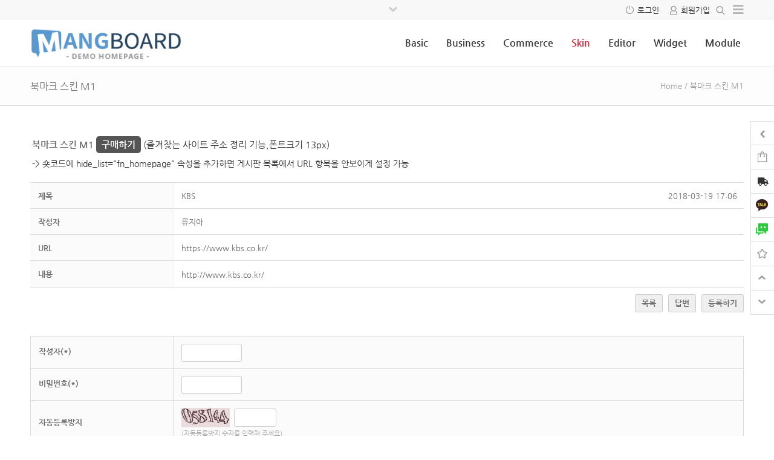

--- FILE ---
content_type: text/html; charset=UTF-8
request_url: https://demo.mangboard.com/s_bookmark_m1/?order_by=fn_homepage&order_type=asc&vid=8
body_size: 192488
content:
<!doctype html>
<html xmlns="http://www.w3.org/1999/xhtml" lang="ko-KR">
<head profile="http://gmpg.org/xfn/11">	
<meta http-equiv="X-UA-Compatible" content="IE=edge">	
<meta charset="UTF-8">
<meta http-equiv="content-type" content="text/html; charset=UTF-8" />	
<meta name="format-detection" content="telephone=no" />
<meta name="mobile-web-app-capable" content="yes">
<meta name="apple-mobile-web-app-status-bar-style" content="black">
<link rel="shortcut icon" href="https://demo.mangboard.com/wp-content/uploads/2015/08/mangboard.png" />
<meta name="viewport" content="initial-scale=1, width=device-width, height=device-height, viewport-fit=cover">
<title>KBS</title>
<meta name='robots' content='max-image-preview:large' />
<meta name="naver-site-verification" content="dde613116268cd65133448f84029effc1ee206b8" />
<!-- Mangboard SEO Start -->
<link rel="canonical" href="https://demo.mangboard.com/s_bookmark_m1/?vid=8" />
<meta property="og:url" content="https://demo.mangboard.com/s_bookmark_m1/?vid=8" />
<meta property="og:type" content="article" />
<meta property="og:title" content="KBS" />
<meta name="title" content="KBS" />
<meta name="twitter:title" content="KBS" />
<meta property="og:description" content="http:&#047;&#047;www.kbs.co.kr&#047;" />
<meta property="description" content="http:&#047;&#047;www.kbs.co.kr&#047;" />
<meta name="description" content="http:&#047;&#047;www.kbs.co.kr&#047;" />
<meta name="twitter:card" content="summary" />
<meta name="twitter:description" content="http:&#047;&#047;www.kbs.co.kr&#047;" />
<meta property="og:image" content="https://demo.mangboard.com/wp-content/uploads/2023/05/ss13.png" />
<meta name="twitter:image" content="https://demo.mangboard.com/wp-content/uploads/2023/05/ss13.png" />
<meta name="author" content="류지아" />
<meta property="article:published_time" content="2018-03-19T17:06:46+00:00" />
<meta property="og:locale" content="ko_KR" />
<meta property="og:site_name" content="망보드 데모 - 웹사이트 제작 플랫폼" />
<!-- Mangboard SEO End -->
<link rel="alternate" title="oEmbed (JSON)" type="application/json+oembed" href="https://demo.mangboard.com/wp-json/oembed/1.0/embed?url=https%3A%2F%2Fdemo.mangboard.com%2Fs_bookmark_m1%2F" />
<link rel="alternate" title="oEmbed (XML)" type="text/xml+oembed" href="https://demo.mangboard.com/wp-json/oembed/1.0/embed?url=https%3A%2F%2Fdemo.mangboard.com%2Fs_bookmark_m1%2F&#038;format=xml" />
<style id='wp-img-auto-sizes-contain-inline-css' type='text/css'>
img:is([sizes=auto i],[sizes^="auto," i]){contain-intrinsic-size:3000px 1500px}
/*# sourceURL=wp-img-auto-sizes-contain-inline-css */
</style>
<link rel='stylesheet' id='plugins-widgets-block-slide-m3-css-slick-css' href='https://demo.mangboard.com/wp-content/plugins/mangboard/plugins/widgets/block_slide_m3/css/slick.css?ver=192' type='text/css' media='all' />
<link rel='stylesheet' id='plugins-widgets-block-slide-m3-css-style-css' href='https://demo.mangboard.com/wp-content/plugins/mangboard/plugins/widgets/block_slide_m3/css/style.css?ver=192' type='text/css' media='all' />
<link rel='stylesheet' id='plugins-widgets-responsive-slide-m1-css-slick-css' href='https://demo.mangboard.com/wp-content/plugins/mangboard/plugins/widgets/responsive_slide_m1/css/slick.css?ver=192' type='text/css' media='all' />
<link rel='stylesheet' id='plugins-widgets-responsive-slide-m1-css-style-css' href='https://demo.mangboard.com/wp-content/plugins/mangboard/plugins/widgets/responsive_slide_m1/css/style.css?ver=192' type='text/css' media='all' />
<link rel='stylesheet' id='plugins-widgets-latest-block-m5-css-style-css' href='https://demo.mangboard.com/wp-content/plugins/mangboard/plugins/widgets/latest_block_m5/css/style.css?ver=192' type='text/css' media='all' />
<link rel='stylesheet' id='plugins-widgets-responsive-slide-m5-css-skitter-css' href='https://demo.mangboard.com/wp-content/plugins/mangboard/plugins/widgets/responsive_slide_m5/css/skitter.css?ver=192' type='text/css' media='all' />
<link rel='stylesheet' id='plugins-widgets-responsive-slide-m5-css-style-css' href='https://demo.mangboard.com/wp-content/plugins/mangboard/plugins/widgets/responsive_slide_m5/css/style.css?ver=192' type='text/css' media='all' />
<link rel='stylesheet' id='plugins-widgets-latest-mb-basic-css-style-css' href='https://demo.mangboard.com/wp-content/plugins/mangboard/plugins/widgets/latest_mb_basic/css/style.css?ver=192' type='text/css' media='all' />
<link rel='stylesheet' id='plugins-widgets-latest-basic3-css-style-css' href='https://demo.mangboard.com/wp-content/plugins/mangboard/plugins/widgets/latest_basic3/css/style.css?ver=192' type='text/css' media='all' />
<link rel='stylesheet' id='plugins-widgets-latest-basic2-css-style-css' href='https://demo.mangboard.com/wp-content/plugins/mangboard/plugins/widgets/latest_basic2/css/style.css?ver=192' type='text/css' media='all' />
<link rel='stylesheet' id='plugins-widgets-latest-block-m7-css-style-css' href='https://demo.mangboard.com/wp-content/plugins/mangboard/plugins/widgets/latest_block_m7/css/style.css?ver=192' type='text/css' media='all' />
<link rel='stylesheet' id='templates-commerce-css-widget-cart-css' href='https://demo.mangboard.com/wp-content/plugins/mangboard/templates/commerce/css/widget-cart.css?ver=192' type='text/css' media='all' />
<link rel='stylesheet' id='plugins-widgets-responsive-slide-m4-css-slick-css' href='https://demo.mangboard.com/wp-content/plugins/mangboard/plugins/widgets/responsive_slide_m4/css/slick.css?ver=192' type='text/css' media='all' />
<link rel='stylesheet' id='plugins-widgets-responsive-slide-m4-css-style-css' href='https://demo.mangboard.com/wp-content/plugins/mangboard/plugins/widgets/responsive_slide_m4/css/style.css?ver=192' type='text/css' media='all' />
<link rel='stylesheet' id='plugins-widgets-responsive-gallery-m10-css-style-css' href='https://demo.mangboard.com/wp-content/plugins/mangboard/plugins/widgets/responsive_gallery_m10/css/style.css?ver=192' type='text/css' media='all' />
<link rel='stylesheet' id='plugins-widgets-latest-block-m6-css-style-css' href='https://demo.mangboard.com/wp-content/plugins/mangboard/plugins/widgets/latest_block_m6/css/style.css?ver=192' type='text/css' media='all' />
<link rel='stylesheet' id='plugins-widgets-responsive-gallery-m1-css-style-css' href='https://demo.mangboard.com/wp-content/plugins/mangboard/plugins/widgets/responsive_gallery_m1/css/style.css?ver=192' type='text/css' media='all' />
<link rel='stylesheet' id='plugins-widgets-latest-block-m3-css-style-css' href='https://demo.mangboard.com/wp-content/plugins/mangboard/plugins/widgets/latest_block_m3/css/style.css?ver=192' type='text/css' media='all' />
<link rel='stylesheet' id='plugins-widgets-responsive-gallery-m11-css-style-css' href='https://demo.mangboard.com/wp-content/plugins/mangboard/plugins/widgets/responsive_gallery_m11/css/style.css?ver=192' type='text/css' media='all' />
<link rel='stylesheet' id='plugins-widgets-responsive-gallery-m2-css-style-css' href='https://demo.mangboard.com/wp-content/plugins/mangboard/plugins/widgets/responsive_gallery_m2/css/style.css?ver=192' type='text/css' media='all' />
<link rel='stylesheet' id='templates-commerce-css-widget-search-css' href='https://demo.mangboard.com/wp-content/plugins/mangboard/templates/commerce/css/widget-search.css?ver=192' type='text/css' media='all' />
<link rel='stylesheet' id='plugins-widgets-latest-block-m2-css-style-css' href='https://demo.mangboard.com/wp-content/plugins/mangboard/plugins/widgets/latest_block_m2/css/style.css?ver=192' type='text/css' media='all' />
<link rel='stylesheet' id='plugins-widgets-manual-mb-basic-css-style-css' href='https://demo.mangboard.com/wp-content/plugins/mangboard/plugins/widgets/manual_mb_basic/css/style.css?ver=192' type='text/css' media='all' />
<link rel='stylesheet' id='plugins-widgets-responsive-gallery-m8-css-style-css' href='https://demo.mangboard.com/wp-content/plugins/mangboard/plugins/widgets/responsive_gallery_m8/css/style.css?ver=192' type='text/css' media='all' />
<link rel='stylesheet' id='plugins-widgets-responsive-gallery-m5-css-style-css' href='https://demo.mangboard.com/wp-content/plugins/mangboard/plugins/widgets/responsive_gallery_m5/css/style.css?ver=192' type='text/css' media='all' />
<link rel='stylesheet' id='plugins-widgets-latest-qanda-css-style-css' href='https://demo.mangboard.com/wp-content/plugins/mangboard/plugins/widgets/latest_qanda/css/style.css?ver=192' type='text/css' media='all' />
<link rel='stylesheet' id='templates-commerce-css-widget-gallery-css' href='https://demo.mangboard.com/wp-content/plugins/mangboard/templates/commerce/css/widget-gallery.css?ver=192' type='text/css' media='all' />
<link rel='stylesheet' id='plugins-widgets-responsive-gallery-m4-css-style-css' href='https://demo.mangboard.com/wp-content/plugins/mangboard/plugins/widgets/responsive_gallery_m4/css/style.css?ver=192' type='text/css' media='all' />
<link rel='stylesheet' id='templates-commerce-css-widget-latest-css' href='https://demo.mangboard.com/wp-content/plugins/mangboard/templates/commerce/css/widget-latest.css?ver=192' type='text/css' media='all' />
<link rel='stylesheet' id='plugins-widgets-latest-basic4-css-style-css' href='https://demo.mangboard.com/wp-content/plugins/mangboard/plugins/widgets/latest_basic4/css/style.css?ver=192' type='text/css' media='all' />
<link rel='stylesheet' id='templates-commerce-css-widget-category-css' href='https://demo.mangboard.com/wp-content/plugins/mangboard/templates/commerce/css/widget-category.css?ver=192' type='text/css' media='all' />
<link rel='stylesheet' id='plugins-widgets-responsive-gallery-m9-css-style-css' href='https://demo.mangboard.com/wp-content/plugins/mangboard/plugins/widgets/responsive_gallery_m9/css/style.css?ver=192' type='text/css' media='all' />
<link rel='stylesheet' id='plugins-widgets-block-slide-m1-css-slick-css' href='https://demo.mangboard.com/wp-content/plugins/mangboard/plugins/widgets/block_slide_m1/css/slick.css?ver=192' type='text/css' media='all' />
<link rel='stylesheet' id='plugins-widgets-block-slide-m1-css-style-css' href='https://demo.mangboard.com/wp-content/plugins/mangboard/plugins/widgets/block_slide_m1/css/style.css?ver=192' type='text/css' media='all' />
<link rel='stylesheet' id='plugins-widgets-block-slide-m2-css-slick-css' href='https://demo.mangboard.com/wp-content/plugins/mangboard/plugins/widgets/block_slide_m2/css/slick.css?ver=192' type='text/css' media='all' />
<link rel='stylesheet' id='plugins-widgets-block-slide-m2-css-style-css' href='https://demo.mangboard.com/wp-content/plugins/mangboard/plugins/widgets/block_slide_m2/css/style.css?ver=192' type='text/css' media='all' />
<link rel='stylesheet' id='plugins-widgets-latest-block-m1-css-style-css' href='https://demo.mangboard.com/wp-content/plugins/mangboard/plugins/widgets/latest_block_m1/css/style.css?ver=192' type='text/css' media='all' />
<link rel='stylesheet' id='plugins-widgets-responsive-gallery-m7-css-style-css' href='https://demo.mangboard.com/wp-content/plugins/mangboard/plugins/widgets/responsive_gallery_m7/css/style.css?ver=192' type='text/css' media='all' />
<link rel='stylesheet' id='plugins-widgets-latest-webzine-css-style-css' href='https://demo.mangboard.com/wp-content/plugins/mangboard/plugins/widgets/latest_webzine/css/style.css?ver=192' type='text/css' media='all' />
<link rel='stylesheet' id='plugins-widgets-responsive-slide-m3-css-slick-css' href='https://demo.mangboard.com/wp-content/plugins/mangboard/plugins/widgets/responsive_slide_m3/css/slick.css?ver=192' type='text/css' media='all' />
<link rel='stylesheet' id='plugins-widgets-responsive-slide-m3-css-style-css' href='https://demo.mangboard.com/wp-content/plugins/mangboard/plugins/widgets/responsive_slide_m3/css/style.css?ver=192' type='text/css' media='all' />
<link rel='stylesheet' id='plugins-widgets-responsive-gallery-m3-css-style-css' href='https://demo.mangboard.com/wp-content/plugins/mangboard/plugins/widgets/responsive_gallery_m3/css/style.css?ver=192' type='text/css' media='all' />
<link rel='stylesheet' id='plugins-widgets-responsive-slide-m2-css-slick-css' href='https://demo.mangboard.com/wp-content/plugins/mangboard/plugins/widgets/responsive_slide_m2/css/slick.css?ver=192' type='text/css' media='all' />
<link rel='stylesheet' id='plugins-widgets-responsive-slide-m2-css-style-css' href='https://demo.mangboard.com/wp-content/plugins/mangboard/plugins/widgets/responsive_slide_m2/css/style.css?ver=192' type='text/css' media='all' />
<link rel='stylesheet' id='plugins-widgets-latest-block-m4-css-style-css' href='https://demo.mangboard.com/wp-content/plugins/mangboard/plugins/widgets/latest_block_m4/css/style.css?ver=192' type='text/css' media='all' />
<link rel='stylesheet' id='plugins-widgets-responsive-slide-m6-css-slick-css' href='https://demo.mangboard.com/wp-content/plugins/mangboard/plugins/widgets/responsive_slide_m6/css/slick.css?ver=192' type='text/css' media='all' />
<link rel='stylesheet' id='plugins-widgets-responsive-slide-m6-css-slick-theme-css' href='https://demo.mangboard.com/wp-content/plugins/mangboard/plugins/widgets/responsive_slide_m6/css/slick-theme.css?ver=192' type='text/css' media='all' />
<link rel='stylesheet' id='plugins-widgets-responsive-slide-m6-css-style-css' href='https://demo.mangboard.com/wp-content/plugins/mangboard/plugins/widgets/responsive_slide_m6/css/style.css?ver=192' type='text/css' media='all' />
<link rel='stylesheet' id='plugins-widgets-latest-gallery-css-style-css' href='https://demo.mangboard.com/wp-content/plugins/mangboard/plugins/widgets/latest_gallery/css/style.css?ver=192' type='text/css' media='all' />
<link rel='stylesheet' id='plugins-widgets-login-basic-css-style-css' href='https://demo.mangboard.com/wp-content/plugins/mangboard/plugins/widgets/login_basic/css/style.css?ver=192' type='text/css' media='all' />
<link rel='stylesheet' id='plugins-widgets-responsive-gallery-m6-css-style-css' href='https://demo.mangboard.com/wp-content/plugins/mangboard/plugins/widgets/responsive_gallery_m6/css/style.css?ver=192' type='text/css' media='all' />
<link rel='stylesheet' id='mb-web-font-css' href='//cdn.jsdelivr.net/font-nanum/1.0/nanumgothic/nanumgothic.css' type='text/css' media='all' />
<link rel='stylesheet' id='skins-bbs-bookmark-m1-css-style-css' href='https://demo.mangboard.com/wp-content/plugins/mangboard/skins/bbs_bookmark_m1/css/style.css?ver=192' type='text/css' media='all' />
<link rel='stylesheet' id='skins-bbs-bookmark-m1-css-custom-css-css' href='https://demo.mangboard.com/wp-content/plugins/mangboard/skins/bbs_bookmark_m1/css/custom.css?v=2&#038;ver=192' type='text/css' media='all' />
<link rel='stylesheet' id='assets-css-custom2-css' href='https://demo.mangboard.com/wp-content/plugins/mangboard/assets/css/custom2.css?ver=192' type='text/css' media='all' />
<link rel='stylesheet' id='assets-css-bootstrap3-grid-css' href='https://demo.mangboard.com/wp-content/plugins/mangboard/assets/css/bootstrap3-grid.css?ver=192' type='text/css' media='all' />
<link rel='stylesheet' id='assets-css-jcarousel-swipe-css' href='https://demo.mangboard.com/wp-content/plugins/mangboard/assets/css/jcarousel.swipe.css?ver=192' type='text/css' media='all' />
<link rel='stylesheet' id='assets-css-button-css' href='https://demo.mangboard.com/wp-content/plugins/mangboard/assets/css/button.css?ver=192' type='text/css' media='all' />
<link rel='stylesheet' id='assets-css-style-css' href='https://demo.mangboard.com/wp-content/plugins/mangboard/assets/css/style.css?ver=192' type='text/css' media='all' />
<link rel='stylesheet' id='templates-commerce-css-main-css' href='https://demo.mangboard.com/wp-content/plugins/mangboard/templates/commerce/css/main.css?ver=192' type='text/css' media='all' />
<link rel='stylesheet' id='jquery-ui-css-css' href='//ajax.googleapis.com/ajax/libs/jqueryui/1.13.3/themes/smoothness/jquery-ui.css?ver=6.9' type='text/css' media='all' />
<link rel='stylesheet' id='plugins-widgets-ebook-basic1-css-jquery-ui-html4-css' href='https://demo.mangboard.com/wp-content/plugins/mangboard/plugins/widgets/ebook_basic1/css/jquery.ui.html4.css?ver=192' type='text/css' media='all' />
<link rel='stylesheet' id='plugins-widgets-ebook-basic1-css-style-css' href='https://demo.mangboard.com/wp-content/plugins/mangboard/plugins/widgets/ebook_basic1/css/style.css?ver=192' type='text/css' media='all' />
<style id='wp-emoji-styles-inline-css' type='text/css'>

	img.wp-smiley, img.emoji {
		display: inline !important;
		border: none !important;
		box-shadow: none !important;
		height: 1em !important;
		width: 1em !important;
		margin: 0 0.07em !important;
		vertical-align: -0.1em !important;
		background: none !important;
		padding: 0 !important;
	}
/*# sourceURL=wp-emoji-styles-inline-css */
</style>
<link rel='stylesheet' id='wp-block-library-css' href='https://demo.mangboard.com/wp-content/plugins/gutenberg/build/block-library/style.css?ver=21.3.0' type='text/css' media='all' />
<style id='global-styles-inline-css' type='text/css'>
:root{--wp--preset--aspect-ratio--square: 1;--wp--preset--aspect-ratio--4-3: 4/3;--wp--preset--aspect-ratio--3-4: 3/4;--wp--preset--aspect-ratio--3-2: 3/2;--wp--preset--aspect-ratio--2-3: 2/3;--wp--preset--aspect-ratio--16-9: 16/9;--wp--preset--aspect-ratio--9-16: 9/16;--wp--preset--color--black: #000000;--wp--preset--color--cyan-bluish-gray: #abb8c3;--wp--preset--color--white: #ffffff;--wp--preset--color--pale-pink: #f78da7;--wp--preset--color--vivid-red: #cf2e2e;--wp--preset--color--luminous-vivid-orange: #ff6900;--wp--preset--color--luminous-vivid-amber: #fcb900;--wp--preset--color--light-green-cyan: #7bdcb5;--wp--preset--color--vivid-green-cyan: #00d084;--wp--preset--color--pale-cyan-blue: #8ed1fc;--wp--preset--color--vivid-cyan-blue: #0693e3;--wp--preset--color--vivid-purple: #9b51e0;--wp--preset--gradient--vivid-cyan-blue-to-vivid-purple: linear-gradient(135deg,rgb(6,147,227) 0%,rgb(155,81,224) 100%);--wp--preset--gradient--light-green-cyan-to-vivid-green-cyan: linear-gradient(135deg,rgb(122,220,180) 0%,rgb(0,208,130) 100%);--wp--preset--gradient--luminous-vivid-amber-to-luminous-vivid-orange: linear-gradient(135deg,rgb(252,185,0) 0%,rgb(255,105,0) 100%);--wp--preset--gradient--luminous-vivid-orange-to-vivid-red: linear-gradient(135deg,rgb(255,105,0) 0%,rgb(207,46,46) 100%);--wp--preset--gradient--very-light-gray-to-cyan-bluish-gray: linear-gradient(135deg,rgb(238,238,238) 0%,rgb(169,184,195) 100%);--wp--preset--gradient--cool-to-warm-spectrum: linear-gradient(135deg,rgb(74,234,220) 0%,rgb(151,120,209) 20%,rgb(207,42,186) 40%,rgb(238,44,130) 60%,rgb(251,105,98) 80%,rgb(254,248,76) 100%);--wp--preset--gradient--blush-light-purple: linear-gradient(135deg,rgb(255,206,236) 0%,rgb(152,150,240) 100%);--wp--preset--gradient--blush-bordeaux: linear-gradient(135deg,rgb(254,205,165) 0%,rgb(254,45,45) 50%,rgb(107,0,62) 100%);--wp--preset--gradient--luminous-dusk: linear-gradient(135deg,rgb(255,203,112) 0%,rgb(199,81,192) 50%,rgb(65,88,208) 100%);--wp--preset--gradient--pale-ocean: linear-gradient(135deg,rgb(255,245,203) 0%,rgb(182,227,212) 50%,rgb(51,167,181) 100%);--wp--preset--gradient--electric-grass: linear-gradient(135deg,rgb(202,248,128) 0%,rgb(113,206,126) 100%);--wp--preset--gradient--midnight: linear-gradient(135deg,rgb(2,3,129) 0%,rgb(40,116,252) 100%);--wp--preset--font-size--small: 13px;--wp--preset--font-size--medium: 20px;--wp--preset--font-size--large: 36px;--wp--preset--font-size--x-large: 42px;--wp--preset--spacing--20: 0.44rem;--wp--preset--spacing--30: 0.67rem;--wp--preset--spacing--40: 1rem;--wp--preset--spacing--50: 1.5rem;--wp--preset--spacing--60: 2.25rem;--wp--preset--spacing--70: 3.38rem;--wp--preset--spacing--80: 5.06rem;--wp--preset--shadow--natural: 6px 6px 9px rgba(0, 0, 0, 0.2);--wp--preset--shadow--deep: 12px 12px 50px rgba(0, 0, 0, 0.4);--wp--preset--shadow--sharp: 6px 6px 0px rgba(0, 0, 0, 0.2);--wp--preset--shadow--outlined: 6px 6px 0px -3px rgb(255, 255, 255), 6px 6px rgb(0, 0, 0);--wp--preset--shadow--crisp: 6px 6px 0px rgb(0, 0, 0);}:where(.is-layout-flex){gap: 0.5em;}:where(.is-layout-grid){gap: 0.5em;}body .is-layout-flex{display: flex;}.is-layout-flex{flex-wrap: wrap;align-items: center;}.is-layout-flex > :is(*, div){margin: 0;}body .is-layout-grid{display: grid;}.is-layout-grid > :is(*, div){margin: 0;}:where(.wp-block-columns.is-layout-flex){gap: 2em;}:where(.wp-block-columns.is-layout-grid){gap: 2em;}:where(.wp-block-post-template.is-layout-flex){gap: 1.25em;}:where(.wp-block-post-template.is-layout-grid){gap: 1.25em;}.has-black-color{color: var(--wp--preset--color--black) !important;}.has-cyan-bluish-gray-color{color: var(--wp--preset--color--cyan-bluish-gray) !important;}.has-white-color{color: var(--wp--preset--color--white) !important;}.has-pale-pink-color{color: var(--wp--preset--color--pale-pink) !important;}.has-vivid-red-color{color: var(--wp--preset--color--vivid-red) !important;}.has-luminous-vivid-orange-color{color: var(--wp--preset--color--luminous-vivid-orange) !important;}.has-luminous-vivid-amber-color{color: var(--wp--preset--color--luminous-vivid-amber) !important;}.has-light-green-cyan-color{color: var(--wp--preset--color--light-green-cyan) !important;}.has-vivid-green-cyan-color{color: var(--wp--preset--color--vivid-green-cyan) !important;}.has-pale-cyan-blue-color{color: var(--wp--preset--color--pale-cyan-blue) !important;}.has-vivid-cyan-blue-color{color: var(--wp--preset--color--vivid-cyan-blue) !important;}.has-vivid-purple-color{color: var(--wp--preset--color--vivid-purple) !important;}.has-black-background-color{background-color: var(--wp--preset--color--black) !important;}.has-cyan-bluish-gray-background-color{background-color: var(--wp--preset--color--cyan-bluish-gray) !important;}.has-white-background-color{background-color: var(--wp--preset--color--white) !important;}.has-pale-pink-background-color{background-color: var(--wp--preset--color--pale-pink) !important;}.has-vivid-red-background-color{background-color: var(--wp--preset--color--vivid-red) !important;}.has-luminous-vivid-orange-background-color{background-color: var(--wp--preset--color--luminous-vivid-orange) !important;}.has-luminous-vivid-amber-background-color{background-color: var(--wp--preset--color--luminous-vivid-amber) !important;}.has-light-green-cyan-background-color{background-color: var(--wp--preset--color--light-green-cyan) !important;}.has-vivid-green-cyan-background-color{background-color: var(--wp--preset--color--vivid-green-cyan) !important;}.has-pale-cyan-blue-background-color{background-color: var(--wp--preset--color--pale-cyan-blue) !important;}.has-vivid-cyan-blue-background-color{background-color: var(--wp--preset--color--vivid-cyan-blue) !important;}.has-vivid-purple-background-color{background-color: var(--wp--preset--color--vivid-purple) !important;}.has-black-border-color{border-color: var(--wp--preset--color--black) !important;}.has-cyan-bluish-gray-border-color{border-color: var(--wp--preset--color--cyan-bluish-gray) !important;}.has-white-border-color{border-color: var(--wp--preset--color--white) !important;}.has-pale-pink-border-color{border-color: var(--wp--preset--color--pale-pink) !important;}.has-vivid-red-border-color{border-color: var(--wp--preset--color--vivid-red) !important;}.has-luminous-vivid-orange-border-color{border-color: var(--wp--preset--color--luminous-vivid-orange) !important;}.has-luminous-vivid-amber-border-color{border-color: var(--wp--preset--color--luminous-vivid-amber) !important;}.has-light-green-cyan-border-color{border-color: var(--wp--preset--color--light-green-cyan) !important;}.has-vivid-green-cyan-border-color{border-color: var(--wp--preset--color--vivid-green-cyan) !important;}.has-pale-cyan-blue-border-color{border-color: var(--wp--preset--color--pale-cyan-blue) !important;}.has-vivid-cyan-blue-border-color{border-color: var(--wp--preset--color--vivid-cyan-blue) !important;}.has-vivid-purple-border-color{border-color: var(--wp--preset--color--vivid-purple) !important;}.has-vivid-cyan-blue-to-vivid-purple-gradient-background{background: var(--wp--preset--gradient--vivid-cyan-blue-to-vivid-purple) !important;}.has-light-green-cyan-to-vivid-green-cyan-gradient-background{background: var(--wp--preset--gradient--light-green-cyan-to-vivid-green-cyan) !important;}.has-luminous-vivid-amber-to-luminous-vivid-orange-gradient-background{background: var(--wp--preset--gradient--luminous-vivid-amber-to-luminous-vivid-orange) !important;}.has-luminous-vivid-orange-to-vivid-red-gradient-background{background: var(--wp--preset--gradient--luminous-vivid-orange-to-vivid-red) !important;}.has-very-light-gray-to-cyan-bluish-gray-gradient-background{background: var(--wp--preset--gradient--very-light-gray-to-cyan-bluish-gray) !important;}.has-cool-to-warm-spectrum-gradient-background{background: var(--wp--preset--gradient--cool-to-warm-spectrum) !important;}.has-blush-light-purple-gradient-background{background: var(--wp--preset--gradient--blush-light-purple) !important;}.has-blush-bordeaux-gradient-background{background: var(--wp--preset--gradient--blush-bordeaux) !important;}.has-luminous-dusk-gradient-background{background: var(--wp--preset--gradient--luminous-dusk) !important;}.has-pale-ocean-gradient-background{background: var(--wp--preset--gradient--pale-ocean) !important;}.has-electric-grass-gradient-background{background: var(--wp--preset--gradient--electric-grass) !important;}.has-midnight-gradient-background{background: var(--wp--preset--gradient--midnight) !important;}.has-small-font-size{font-size: var(--wp--preset--font-size--small) !important;}.has-medium-font-size{font-size: var(--wp--preset--font-size--medium) !important;}.has-large-font-size{font-size: var(--wp--preset--font-size--large) !important;}.has-x-large-font-size{font-size: var(--wp--preset--font-size--x-large) !important;}
/*# sourceURL=global-styles-inline-css */
</style>

<style id='classic-theme-styles-inline-css' type='text/css'>
/*! This file is auto-generated */
.wp-block-button__link{color:#fff;background-color:#32373c;border-radius:9999px;box-shadow:none;text-decoration:none;padding:calc(.667em + 2px) calc(1.333em + 2px);font-size:1.125em}.wp-block-file__button{background:#32373c;color:#fff;text-decoration:none}
/*# sourceURL=/wp-includes/css/classic-themes.min.css */
</style>
<link rel='stylesheet' id='plugins-board-popup-css-style-css' href='https://demo.mangboard.com/wp-content/plugins/mangboard/plugins/board_popup/css/style.css?ver=192' type='text/css' media='all' />
<link rel='stylesheet' id='plugins-datetimepicker-css-datetimepicker-css' href='https://demo.mangboard.com/wp-content/plugins/mangboard/plugins/datetimepicker/css/datetimepicker.css?ver=192' type='text/css' media='all' />
<link rel='stylesheet' id='plugins-user-messages-css-style-css' href='https://demo.mangboard.com/wp-content/plugins/mangboard/plugins/user_messages/css/style.css?ver=192' type='text/css' media='all' />
<link rel='stylesheet' id='plugins-mypage-css-style-css' href='https://demo.mangboard.com/wp-content/plugins/mangboard/plugins/mypage/css/style.css?ver=192' type='text/css' media='all' />
<link rel='stylesheet' id='plugins-popup-css-style-css' href='https://demo.mangboard.com/wp-content/plugins/mangboard/plugins/popup/css/style.css?ver=192' type='text/css' media='all' />
<link rel='stylesheet' id='plugins-commerce-coupon-css-style-css' href='https://demo.mangboard.com/wp-content/plugins/mangboard/plugins/commerce_coupon/css/style.css?ver=192' type='text/css' media='all' />
<link rel='stylesheet' id='plugins-custom-action-css-highlight-min-css' href='https://demo.mangboard.com/wp-content/plugins/mangboard/plugins/custom_action/css/highlight.min.css?ver=192' type='text/css' media='all' />
<link rel='stylesheet' id='plugins-page-link-css-style8-css' href='https://demo.mangboard.com/wp-content/plugins/mangboard/plugins/page_link/css/style8.css?ver=192' type='text/css' media='all' />
<link rel='stylesheet' id='plugins-custom-template-css-btn-css' href='https://demo.mangboard.com/wp-content/plugins/mangboard/plugins/custom_template/css/btn.css?ver=192' type='text/css' media='all' />
<link rel='stylesheet' id='plugins-editor-hometory3-css-style-css' href='https://demo.mangboard.com/wp-content/plugins/mangboard/plugins/editor_hometory3/css/style.css?ver=192' type='text/css' media='all' />
<link rel='stylesheet' id='plugins-popup-slide-css-slick-css' href='https://demo.mangboard.com/wp-content/plugins/mangboard/plugins/popup_slide/css/slick.css?ver=192' type='text/css' media='all' />
<link rel='stylesheet' id='plugins-popup-slide-css-style-css' href='https://demo.mangboard.com/wp-content/plugins/mangboard/plugins/popup_slide/css/style.css?ver=192' type='text/css' media='all' />
<link rel='stylesheet' id='plugins-user-css-style-css' href='https://demo.mangboard.com/wp-content/plugins/mangboard/plugins/user/css/style.css?ver=192' type='text/css' media='all' />
<link rel='stylesheet' id='plugins-widgets-text-slide-m1-css-style-css' href='https://demo.mangboard.com/wp-content/plugins/mangboard/plugins/widgets/text_slide_m1/css/style.css?ver=192' type='text/css' media='all' />
<link rel='stylesheet' id='plugins-widgets-application-form-m1-css-style-css' href='https://demo.mangboard.com/wp-content/plugins/mangboard/plugins/widgets/application_form_m1/css/style.css?ver=192' type='text/css' media='all' />
<link rel='stylesheet' id='plugins-widgets-community-user-m1-css-style-css' href='https://demo.mangboard.com/wp-content/plugins/mangboard/plugins/widgets/community_user_m1/css/style.css?ver=192' type='text/css' media='all' />
<link rel='stylesheet' id='plugins-widgets-webzine-slide-m2-css-style-css' href='https://demo.mangboard.com/wp-content/plugins/mangboard/plugins/widgets/webzine_slide_m2/css/style.css?ver=192' type='text/css' media='all' />
<link rel='stylesheet' id='plugins-widgets-application-slide-m1-css-style-css' href='https://demo.mangboard.com/wp-content/plugins/mangboard/plugins/widgets/application_slide_m1/css/style.css?ver=192' type='text/css' media='all' />
<link rel='stylesheet' id='plugins-widgets-webzine-slide-m1-css-style-css' href='https://demo.mangboard.com/wp-content/plugins/mangboard/plugins/widgets/webzine_slide_m1/css/style.css?ver=192' type='text/css' media='all' />
<link rel='stylesheet' id='plugins-widgets-community-basic-m1-css-style-css' href='https://demo.mangboard.com/wp-content/plugins/mangboard/plugins/widgets/community_basic_m1/css/style.css?ver=192' type='text/css' media='all' />
<link rel='stylesheet' id='plugins-widgets-text-slide-best-m1-css-style-css' href='https://demo.mangboard.com/wp-content/plugins/mangboard/plugins/widgets/text_slide_best_m1/css/style.css?ver=192' type='text/css' media='all' />
<link rel='stylesheet' id='plugins-widgets-webzine-slide-m3-css-style-css' href='https://demo.mangboard.com/wp-content/plugins/mangboard/plugins/widgets/webzine_slide_m3/css/style.css?ver=192' type='text/css' media='all' />
<link rel='stylesheet' id='responsive-lightbox-prettyphoto-css' href='https://demo.mangboard.com/wp-content/plugins/responsive-lightbox/assets/prettyphoto/prettyPhoto.min.css?ver=3.1.6' type='text/css' media='all' />
<link rel='stylesheet' id='bootstrap-grid-style-css' href='https://demo.mangboard.com/wp-content/themes/hometory/assets/css/bootstrap3-grid.css?ver=125' type='text/css' media='all' />
<link rel='stylesheet' id='responsive-style-css' href='https://demo.mangboard.com/wp-content/themes/hometory/assets/css/responsive.css?ver=125' type='text/css' media='all' />
<link rel='stylesheet' id='menu-style-css' href='https://demo.mangboard.com/wp-content/themes/hometory/assets/css/menu.css?ver=125' type='text/css' media='all' />
<link rel='stylesheet' id='font-style-css' href='https://demo.mangboard.com/wp-content/themes/hometory/assets/css/font.css?ver=125' type='text/css' media='all' />
<link rel='stylesheet' id='custom-style-css' href='https://demo.mangboard.com/wp-content/themes/hometory/assets/css/custom.css?ver=125' type='text/css' media='all' />
<link rel='stylesheet' id='ot-theme-css' href='https://demo.mangboard.com/wp-content/themes/hometory/style.css?ver=6.9' type='text/css' media='all' />
<link rel='stylesheet' id='font-awesome-style-css' href='https://demo.mangboard.com/wp-content/themes/hometory/assets/fonts/fontawesome/css/all.min.css?ver=6.9' type='text/css' media='all' />
<link rel='stylesheet' id='genericons-css' href='https://demo.mangboard.com/wp-content/themes/hometory/assets/fonts/genericons/genericons.css?ver=3.4.1' type='text/css' media='all' />
<script type="text/javascript">var mb_options = {};var mb_languages = {};var mb_categorys = {};var mb_is_login = false;var mb_hybrid_app = "";if(typeof(mb_urls)==="undefined"){var mb_urls = {};};mb_options["device_type"]	= "desktop";mb_options["nonce"]		= "mb_nonce_value=0010f928ce08ad023e92b3407fcf6102&mb_nonce_time=1769940248&wp_nonce_value=484ea53f7b&lang=ko_KR";mb_options["nonce2"]		= "mb_nonce_value=0010f928ce08ad023e92b3407fcf6102&mb_nonce_time=1769940248&wp_nonce_value=484ea53f7b&lang=ko_KR";mb_options["page"]			= "1";mb_options["page_id"]		= "";mb_options["locale"]			= "ko_KR";mb_languages["btn_ok"]		= "확인";mb_languages["btn_cancel"]	= "취소";mb_urls["ajax_url"]				= "https://demo.mangboard.com/wp-admin/admin-ajax.php";mb_urls["home"]					= "https://demo.mangboard.com";mb_urls["slug"]					= "s_bookmark_m1";mb_urls["login"]					= "https://demo.mangboard.com/user_login/?redirect_to=https%253A%252F%252Fdemo.mangboard.com%252Fs_bookmark_m1%252F%253Forder_by%253Dfn_homepage%2526order_type%253Dasc%2526vid%253D8";mb_urls["plugin"]				= "https://demo.mangboard.com/wp-content/plugins/mangboard/";</script><script type="text/javascript">mb_urls["commerce_cart"]					= "https://demo.mangboard.com/m_cart/";mb_urls["commerce_wishlist"]				= "https://demo.mangboard.com/m_wishlist/";mb_urls["commerce_order"]				= "https://demo.mangboard.com/m_order/";mb_urls["commerce_billing"]				= "https://demo.mangboard.com/m_billing/";mb_urls["commerce_order_result"]		= "https://demo.mangboard.com/m_order_result/";mb_urls["commerce_order_search"]		= "https://demo.mangboard.com/m_order_search/";mb_urls["commerce_point"]				= "https://demo.mangboard.com/m_point/";mb_urls["commerce_product"]				= "https://demo.mangboard.com/m_product/";mb_urls["commerce_product_info"]		= "https://demo.mangboard.com/m_product_info/";mb_urls["commerce_lecture"]				= "https://demo.mangboard.com/m_lecture/";mb_urls["commerce_product_qa"]			= "https://demo.mangboard.com/m_product_qa/";mb_urls["commerce_product_review"]	= "https://demo.mangboard.com/m_product_review/";</script><script type="text/javascript">var shareData				= {"url":"","title":"","image":"","content":""};shareData["url"]			= "https://demo.mangboard.com/s_bookmark_m1/?vid=8";shareData["title"]			= "KBS";shareData["image"]		= "https://demo.mangboard.com/wp-content/uploads/2023/05/ss13.png";shareData["content"]	= "http:&#047;&#047;www.kbs.co.kr&#047;";</script><script type="text/javascript">var kakaoJavascriptKey		= "fe02f2ac5fe2ae9ff62df002a0ed47dd";var bitlyApiId					= "o_4ptsaausub";var bitlyApiKey				= "R_14d94da51fa5b67cbd81327acc113269";</script><style type="text/css">body,div,h1,h2,h3,h4,h5,h6,ul,li,p,input,button,select,textarea,a,label,table,form,tr,th,td,fieldset,b,u,dl,dt,dd,caption,header,hgroup,nav,section,article,aside,footer,small,strike,strong,sub,sup,.mb-board span{font-family:"나눔고딕","Nanum Gothic","Tahoma","Dotum","돋움","sans-serif","IcoMoon","dashicons","FontAwesome","Font Awesome 5 Free","Font Awesome 5 Pro","jt-popup-font"  !important;} body span{font-family:"나눔고딕","Nanum Gothic","Tahoma","Dotum","돋움","sans-serif","IcoMoon","dashicons","FontAwesome","Font Awesome 5 Free","Font Awesome 5 Pro","jt-popup-font";}</style><style type="text/css">.mb-hide-logout{display:none !important;}</style><script type="text/javascript" src="https://demo.mangboard.com/wp-includes/js/jquery/jquery.min.js?ver=3.7.1" id="jquery-core-js"></script>
<script type="text/javascript" src="https://demo.mangboard.com/wp-includes/js/jquery/jquery-migrate.min.js?ver=3.4.1" id="jquery-migrate-js"></script>
<script type="text/javascript" src="https://demo.mangboard.com/wp-content/plugins/mangboard/plugins/widgets/commerce_search/js/common.js?ver=192" id="plugins-widgets-commerce-search-js-common-js-js"></script>
<script type="text/javascript" src="https://demo.mangboard.com/wp-content/plugins/mangboard/plugins/widgets/commerce_category/js/common.js?ver=192" id="plugins-widgets-commerce-category-js-common-js-js"></script>
<script type="text/javascript" src="https://demo.mangboard.com/wp-content/plugins/mangboard/skins/bbs_bookmark_m1/js/common.js?ver=192" id="skins-bbs-bookmark-m1-js-common-js-js"></script>
<script type="text/javascript" src="https://demo.mangboard.com/wp-content/plugins/mangboard/assets/js/json2.js?ver=192" id="assets-js-json2-js-js"></script>
<script type="text/javascript" src="https://demo.mangboard.com/wp-content/plugins/mangboard/assets/js/jquery.tipTip.min.js?ver=192" id="assets-js-jquery-tipTip-min-js-js"></script>
<script type="text/javascript" src="https://demo.mangboard.com/wp-content/plugins/mangboard/assets/js/jquery.touchSwipe.min.js?ver=192" id="assets-js-jquery-touchSwipe-min-js-js"></script>
<script type="text/javascript" src="https://demo.mangboard.com/wp-content/plugins/mangboard/assets/js/jquery.jcarousel.min.js?ver=192" id="assets-js-jquery-jcarousel-min-js-js"></script>
<script type="text/javascript" src="https://demo.mangboard.com/wp-content/plugins/mangboard/assets/js/jquery.number.min.js?ver=192" id="assets-js-jquery-number-min-js-js"></script>
<script type="text/javascript" src="https://demo.mangboard.com/wp-content/plugins/mangboard/assets/js/jcarousel.swipe.js?ver=192" id="assets-js-jcarousel-swipe-js-js"></script>
<script type="text/javascript" id="assets-js-common-js-js-extra">
/* <![CDATA[ */
var mb_ajax_object = {"ajax_url":"https://demo.mangboard.com/wp-admin/admin-ajax.php","admin_page":"false"};
//# sourceURL=assets-js-common-js-js-extra
/* ]]> */
</script>
<script type="text/javascript" src="https://demo.mangboard.com/wp-content/plugins/mangboard/assets/js/common.js?ver=192" id="assets-js-common-js-js"></script>
<script type="text/javascript" src="https://demo.mangboard.com/wp-content/plugins/mangboard/plugins/commerce/js/main.js?ver=192" id="plugins-commerce-js-main-js-js"></script>
<script type="text/javascript" src="https://demo.mangboard.com/wp-content/plugins/mangboard/plugins/widgets/ebook_basic1/js/modernizr.2.5.3.min.js?ver=192" id="plugins-widgets-ebook-basic1-js-modernizr-2-5-3-min-js-js"></script>
<script type="text/javascript" src="https://demo.mangboard.com/wp-content/plugins/mangboard/plugins/widgets/ebook_basic1/js/hash.js?ver=192" id="plugins-widgets-ebook-basic1-js-hash-js-js"></script>
<script type="text/javascript" src="https://demo.mangboard.com/wp-content/plugins/mangboard/plugins/board_popup/js/main.js?ver=192" id="plugins-board-popup-js-main-js-js"></script>
<script type="text/javascript" src="https://demo.mangboard.com/wp-content/plugins/mangboard/plugins/datetimepicker/js/datetimepicker.full.min.js?ver=192" id="plugins-datetimepicker-js-datetimepicker-full-min-js-js"></script>
<script type="text/javascript" src="https://demo.mangboard.com/wp-content/plugins/mangboard/plugins/datetimepicker/js/common.js?ver=192" id="plugins-datetimepicker-js-common-js-js"></script>
<script type="text/javascript" src="https://demo.mangboard.com/wp-content/plugins/mangboard/plugins/user_messages/js/main.js?ver=192" id="plugins-user-messages-js-main-js-js"></script>
<script type="text/javascript" src="https://demo.mangboard.com/wp-content/plugins/mangboard/plugins/popup/js/main.js?ver=192" id="plugins-popup-js-main-js-js"></script>
<script type="text/javascript" src="https://demo.mangboard.com/wp-content/plugins/mangboard/plugins/commerce_coupon/js/main.js?ver=192" id="plugins-commerce-coupon-js-main-js-js"></script>
<script type="text/javascript" src="https://demo.mangboard.com/wp-content/plugins/mangboard/plugins/naver_pay/js/naver_pay.js?ver=192" id="plugins-naver-pay-js-naver-pay-js-js"></script>
<script type="text/javascript" src="//pay.naver.com/customer/js/naverPayButton.js?ver=192" id="naverPayButton-js-js"></script>
<script type="text/javascript" src="https://demo.mangboard.com/wp-content/plugins/mangboard/plugins/datepicker/js/datepicker.js?ver=192" id="plugins-datepicker-js-datepicker-js-js"></script>
<script type="text/javascript" src="https://demo.mangboard.com/wp-content/plugins/mangboard/plugins/custom_action/js/highlight.min.js?ver=192" id="plugins-custom-action-js-highlight-min-js-js"></script>
<script type="text/javascript" src="https://demo.mangboard.com/wp-content/plugins/mangboard/plugins/custom_action/js/main.js?ver=192" id="plugins-custom-action-js-main-js-js"></script>
<script type="text/javascript" src="https://demo.mangboard.com/wp-content/plugins/mangboard/plugins/page_link/js/main.js?ver=192" id="plugins-page-link-js-main-js-js"></script>
<script type="text/javascript" src="https://demo.mangboard.com/wp-content/plugins/mangboard/plugins/email_auth/js/main.js?ver=192" id="plugins-email-auth-js-main-js-js"></script>
<script type="text/javascript" src="https://demo.mangboard.com/wp-content/plugins/mangboard/plugins/swap_image/js/main.js?ver=192" id="plugins-swap-image-js-main-js-js"></script>
<script type="text/javascript" src="https://demo.mangboard.com/wp-content/plugins/mangboard/plugins/custom_template/js/main.js?ver=192" id="plugins-custom-template-js-main-js-js"></script>
<script type="text/javascript" src="https://demo.mangboard.com/wp-content/plugins/mangboard/plugins/editor_hometory3/js/main.js?ver=192" id="plugins-editor-hometory3-js-main-js-js"></script>
<script type="text/javascript" src="https://demo.mangboard.com/wp-content/plugins/mangboard/plugins/report_post/js/main.js?ver=192" id="plugins-report-post-js-main-js-js"></script>
<script type="text/javascript" src="https://demo.mangboard.com/wp-content/plugins/mangboard/plugins/popup_slide/js/main.js?ver=192" id="plugins-popup-slide-js-main-js-js"></script>
<script type="text/javascript" id="plugins-user-js-main-js-js-extra">
/* <![CDATA[ */
var mb_user_I18n = {"m_id":"\uc544\uc774\ub514\ub97c \uc785\ub825\ud574 \uc8fc\uc138\uc694","m_id_available":"\uc0ac\uc6a9 \uac00\ub2a5\ud55c \uc544\uc774\ub514 \uc785\ub2c8\ub2e4","m_email":"\uc774\uba54\uc77c\uc744 \uc785\ub825\ud574 \uc8fc\uc138\uc694","m_id_sent_email":"\uc544\uc774\ub514\uac00 \uba54\uc77c\ub85c \uc804\uc1a1\ub418\uc5c8\uc2b5\ub2c8\ub2e4\u003Cbr\u003E(\ub85c\uadf8\uc778 \ud398\uc774\uc9c0\ub85c \uc774\ub3d9\ud569\ub2c8\ub2e4)","m_pw_sent_email":"\uc0c8\ub85c\uc6b4 \ube44\ubc00\ubc88\ud638\uac00 \uba54\uc77c\ub85c \uc804\uc1a1\ub418\uc5c8\uc2b5\ub2c8\ub2e4\u003Cbr\u003E(\ub85c\uadf8\uc778 \ud398\uc774\uc9c0\ub85c \uc774\ub3d9\ud569\ub2c8\ub2e4)","m_pw_existing":"\uae30\uc874 \ube44\ubc00\ubc88\ud638\ub97c \uc785\ub825\ud574 \uc8fc\uc138\uc694","m_npw":"\uc0c8 \ube44\ubc00\ubc88\ud638\ub97c \uc785\ub825\ud574 \uc8fc\uc138\uc694","m_pw_least_eight":"\ube44\ubc00\ubc88\ud638\ub294 8\uc790\ub9ac \uc774\uc0c1 \uc785\ub825\ud574 \uc8fc\uc138\uc694","m_npw_again":"\uc0c8 \ube44\ubc00\ubc88\ud638\ub97c \ub2e4\uc2dc\ud55c\ubc88 \uc785\ub825\ud574 \uc8fc\uc138\uc694","m_npw_match":"\uc0c8 \ube44\ubc00\ubc88\ud638\uc640 \uc0c8\ube44\ubc00\ubc88\ud638 \ud655\uc778\uc774 \uc77c\uce58\ud558\uc9c0 \uc54a\uc2b5\ub2c8\ub2e4","m_pw_modified":"\ube44\ubc00\ubc88\ud638\uac00 \uc218\uc815\ub418\uc5c8\uc2b5\ub2c8\ub2e4\u003Cbr\u003E(\ub85c\uadf8\uc778 \ud398\uc774\uc9c0\ub85c \uc774\ub3d9\ud569\ub2c8\ub2e4)","m_id_check":"\uc544\uc774\ub514 \uc911\ubcf5 \uccb4\ud06c\ub97c \ud574\uc8fc\uc138\uc694","m_name":"\uc774\ub984\uc744 \uc785\ub825\ud574 \uc8fc\uc138\uc694","m_pw":"\ube44\ubc00\ubc88\ud638\ub97c \uc785\ub825\ud574 \uc8fc\uc138\uc694","m_pw_again":"\ube44\ubc00\ubc88\ud638 \ud655\uc778\uc744 \uc785\ub825\ud574 \uc8fc\uc138\uc694","m_pw_match":"\ube44\ubc00\ubc88\ud638\uc640 \ube44\ubc00\ubc88\ud638 \ud655\uc778\uc774 \uc77c\uce58\ud558\uc9c0 \uc54a\uc2b5\ub2c8\ub2e4","m_completed":"\uc815\uc0c1\uc801\uc73c\ub85c \ud68c\uc6d0\uac00\uc785 \ub418\uc5c8\uc2b5\ub2c8\ub2e4\u003Cbr\u003E(\ub85c\uadf8\uc778 \ud398\uc774\uc9c0\ub85c \uc774\ub3d9\ud569\ub2c8\ub2e4)","m_updated":"\uc815\uc0c1\uc801\uc73c\ub85c \uc218\uc815\ub418\uc5c8\uc2b5\ub2c8\ub2e4","m_ts":"\uc774\uc6a9\uc57d\uad00\uc5d0 \ub3d9\uc758\ud574 \uc8fc\uc138\uc694","m_pp":"\uac1c\uc778\uc815\ubcf4 \ucde8\uae09\ubc29\uce68\uc5d0 \ub3d9\uc758\ud574 \uc8fc\uc138\uc694","m_send_vcode":"\uc778\uc99d\ubc88\ud638\uac00 \uc804\uc1a1\ub418\uc5c8\uc2b5\ub2c8\ub2e4"};
//# sourceURL=plugins-user-js-main-js-js-extra
/* ]]> */
</script>
<script type="text/javascript" src="https://demo.mangboard.com/wp-content/plugins/mangboard/plugins/user/js/main.js?ver=192" id="plugins-user-js-main-js-js"></script>
<script type="text/javascript" src="https://demo.mangboard.com/wp-content/plugins/mangboard/plugins/widgets/application_form_m1/js/main.js?ver=192" id="plugins-widgets-application-form-m1-js-main-js-js"></script>
<script type="text/javascript" src="https://demo.mangboard.com/wp-content/plugins/responsive-lightbox/assets/prettyphoto/jquery.prettyPhoto.min.js?ver=3.1.6" id="responsive-lightbox-prettyphoto-js"></script>
<script type="text/javascript" src="https://demo.mangboard.com/wp-includes/js/underscore.min.js?ver=1.13.7" id="underscore-js"></script>
<script type="text/javascript" src="https://demo.mangboard.com/wp-content/plugins/responsive-lightbox/assets/infinitescroll/infinite-scroll.pkgd.min.js?ver=4.0.1" id="responsive-lightbox-infinite-scroll-js"></script>
<script type="text/javascript" id="responsive-lightbox-js-before">
/* <![CDATA[ */
var rlArgs = {"script":"prettyphoto","selector":"lightbox","customEvents":"","activeGalleries":true,"animationSpeed":"normal","slideshow":false,"slideshowDelay":5000,"slideshowAutoplay":false,"opacity":"0.75","showTitle":true,"allowResize":true,"allowExpand":true,"width":1080,"height":720,"separator":"\/","theme":"pp_default","horizontalPadding":20,"hideFlash":false,"wmode":"opaque","videoAutoplay":false,"modal":false,"deeplinking":false,"overlayGallery":true,"keyboardShortcuts":true,"social":false,"woocommerce_gallery":false,"ajaxurl":"https:\/\/demo.mangboard.com\/wp-admin\/admin-ajax.php","nonce":"57ec5615c4","preview":false,"postId":762,"scriptExtension":false};

//# sourceURL=responsive-lightbox-js-before
/* ]]> */
</script>
<script type="text/javascript" src="https://demo.mangboard.com/wp-content/plugins/responsive-lightbox/js/front.js?ver=2.5.2" id="responsive-lightbox-js"></script>
<script type="text/javascript" src="https://demo.mangboard.com/wp-content/plugins/mangboard/plugins/conversion_tracking/js/main.js?ver=192" id="plugins-conversion-tracking-js-main-js-js"></script>
<script type="text/javascript" src="//developers.kakao.com/sdk/js/kakao.min.js?ver=192" id="kakao-sdk-js"></script>
<script type="text/javascript" src="https://demo.mangboard.com/wp-content/plugins/mangboard/plugins/sociallogin/js/common.js?ver=192" id="mb-business-sociallogin-js"></script>
<link rel="https://api.w.org/" href="https://demo.mangboard.com/wp-json/" /><link rel="alternate" title="JSON" type="application/json" href="https://demo.mangboard.com/wp-json/wp/v2/pages/762" /><link rel="EditURI" type="application/rsd+xml" title="RSD" href="https://demo.mangboard.com/xmlrpc.php?rsd" />
<meta name="generator" content="WordPress 6.9" />
<link rel="canonical" href="https://demo.mangboard.com/s_bookmark_m1/" />
<link rel='shortlink' href='https://demo.mangboard.com/?p=762' />
<meta name="generator" content="Powered by Slider Revolution 6.5.7 - responsive, Mobile-Friendly Slider Plugin for WordPress with comfortable drag and drop interface." />
<link rel="icon" href="https://demo.mangboard.com/wp-content/uploads/2015/08/mangboard.png" sizes="32x32" />
<link rel="icon" href="https://demo.mangboard.com/wp-content/uploads/2015/08/mangboard.png" sizes="192x192" />
<link rel="apple-touch-icon" href="https://demo.mangboard.com/wp-content/uploads/2015/08/mangboard.png" />
<meta name="msapplication-TileImage" content="https://demo.mangboard.com/wp-content/uploads/2015/08/mangboard.png" />
<meta name="generator" content="Powered by MangBoard" />
<script type="text/javascript">function setREVStartSize(e){
			//window.requestAnimationFrame(function() {				 
				window.RSIW = window.RSIW===undefined ? window.innerWidth : window.RSIW;	
				window.RSIH = window.RSIH===undefined ? window.innerHeight : window.RSIH;	
				try {								
					var pw = document.getElementById(e.c).parentNode.offsetWidth,
						newh;
					pw = pw===0 || isNaN(pw) ? window.RSIW : pw;
					e.tabw = e.tabw===undefined ? 0 : parseInt(e.tabw);
					e.thumbw = e.thumbw===undefined ? 0 : parseInt(e.thumbw);
					e.tabh = e.tabh===undefined ? 0 : parseInt(e.tabh);
					e.thumbh = e.thumbh===undefined ? 0 : parseInt(e.thumbh);
					e.tabhide = e.tabhide===undefined ? 0 : parseInt(e.tabhide);
					e.thumbhide = e.thumbhide===undefined ? 0 : parseInt(e.thumbhide);
					e.mh = e.mh===undefined || e.mh=="" || e.mh==="auto" ? 0 : parseInt(e.mh,0);		
					if(e.layout==="fullscreen" || e.l==="fullscreen") 						
						newh = Math.max(e.mh,window.RSIH);					
					else{					
						e.gw = Array.isArray(e.gw) ? e.gw : [e.gw];
						for (var i in e.rl) if (e.gw[i]===undefined || e.gw[i]===0) e.gw[i] = e.gw[i-1];					
						e.gh = e.el===undefined || e.el==="" || (Array.isArray(e.el) && e.el.length==0)? e.gh : e.el;
						e.gh = Array.isArray(e.gh) ? e.gh : [e.gh];
						for (var i in e.rl) if (e.gh[i]===undefined || e.gh[i]===0) e.gh[i] = e.gh[i-1];
											
						var nl = new Array(e.rl.length),
							ix = 0,						
							sl;					
						e.tabw = e.tabhide>=pw ? 0 : e.tabw;
						e.thumbw = e.thumbhide>=pw ? 0 : e.thumbw;
						e.tabh = e.tabhide>=pw ? 0 : e.tabh;
						e.thumbh = e.thumbhide>=pw ? 0 : e.thumbh;					
						for (var i in e.rl) nl[i] = e.rl[i]<window.RSIW ? 0 : e.rl[i];
						sl = nl[0];									
						for (var i in nl) if (sl>nl[i] && nl[i]>0) { sl = nl[i]; ix=i;}															
						var m = pw>(e.gw[ix]+e.tabw+e.thumbw) ? 1 : (pw-(e.tabw+e.thumbw)) / (e.gw[ix]);					
						newh =  (e.gh[ix] * m) + (e.tabh + e.thumbh);
					}
					var el = document.getElementById(e.c);
					if (el!==null && el) el.style.height = newh+"px";					
					el = document.getElementById(e.c+"_wrapper");
					if (el!==null && el) {
						el.style.height = newh+"px";
						el.style.display = "block";
					}
				} catch(e){
					console.log("Failure at Presize of Slider:" + e)
				}					   
			//});
		  };</script>
<script type="text/javascript"> !function(f,b,e,v,n,t,s)  {if(f.fbq)return;n=f.fbq=function(){n.callMethod?  n.callMethod.apply(n,arguments):n.queue.push(arguments)};  if(!f._fbq)f._fbq=n;n.push=n;n.loaded=!0;n.version="2.0";  n.queue=[];t=b.createElement(e);t.async=!0;  t.src=v;s=b.getElementsByTagName(e)[0];  s.parentNode.insertBefore(t,s)}(window, document,"script",  "https://connect.facebook.net/en_US/fbevents.js");  fbq("init", "371817026907781");  fbq("track", "PageView");</script><noscript><img height="1" width="1" style="display:none"  src="https://www.facebook.com/tr?id=371817026907781&ev=PageView&noscript=1"/></noscript><script async src='https://www.googletagmanager.com/gtag/js?id=G-JJF9J9N96Q'></script><script>window.dataLayer = window.dataLayer || [];function gtag(){dataLayer.push(arguments);}gtag('js', new Date());gtag('config', 'G-JJF9J9N96Q');</script><script type="text/javascript" src="//wcs.naver.net/wcslog.js"></script> <script type="text/javascript"> if(!wcs_add) {var wcs_add = {};}; wcs_add["wa"] = "240a17806837f4";if(window.wcs){wcs.inflow();}</script><link rel="profile" href="http://gmpg.org/xfn/11">
<link rel="pingback" href="https://demo.mangboard.com/xmlrpc.php">
<!--[if lt IE 9]>
<script src="https://demo.mangboard.com/wp-content/themes/hometoryassets/js/html5shiv.min.js"></script>
<script src="https://demo.mangboard.com/wp-content/themes/hometoryassets/js/respond.min.js"></script>
<![endif]-->
<style type="text/css">body{}.ht-body-head-wrapper{background-color:#fdfdfd;}.container{max-width:1200px !important;}.container{padding:0px 10px 0px 10px !important;;}.container-fluid{padding:0px 10px 0px 10px !important;;}.mb-tablet .container{padding:0px 10px 0px 10px !important;;}.mb-tablet .container-fluid{padding:0px 10px 0px 10px !important;;}.mb-mobile .container{padding:0px 10px 0px 10px !important;;}.mb-mobile .container-fluid{padding:0px 10px 0px 10px !important;;}.mb-board div select{width:auto;padding:1px 26px 0 8px !important;min-width:64px;*padding:2px 0px;border: 1px solid #ccc;background-color:#FFF;appearance:none !important;-moz-appearance:none !important;-webkit-appearance:none !important;background-image: url("https://demo.mangboard.com/wp-content/themes/hometory/assets/images/icon_select_arrow2.png") !important;background-size: 11px 7px !important;background-repeat: no-repeat;background-position: right 6px center !important;}</style><link rel='stylesheet' id='mb-business-sociallogin-css' href='https://demo.mangboard.com/wp-content/plugins/mangboard/plugins/sociallogin/css/style.css?ver=192' type='text/css' media='all' />
<link rel='stylesheet' id='rs-plugin-settings-css' href='https://demo.mangboard.com/wp-content/plugins/revslider/public/assets/css/rs6.css?ver=6.5.7' type='text/css' media='all' />
<style id='rs-plugin-settings-inline-css' type='text/css'>
#rs-demo-id {}
/*# sourceURL=rs-plugin-settings-inline-css */
</style>
</head>

<body class="wordpress y2026 m02 d01 h10 page page-id-762 mb-level-0 mb-name-s-bookmark-m1 mb-mode-view mb-desktop">

<!-- 테마 상단 위젯 패널 -->
	<div class="ht-widget-panel ht-top-widget-panel ht-layout ht-panel ht-display-none"><!-- top-widget-panel start -->

	
		<div class="container">
			<div class="ht-widget-wrap ht-widget-inline-0">
							
				<div style="font-weight:600;">Top Panel</div>
				<div>위치: 관리자&gt;외모&gt;위젯&gt;Hidden top panel area</div>
				<div>설정: 관리자&gt;외모&gt;Theme Options&gt;Header&gt;Use Top Panel <a href="https://demo.mangboard.com/wp-admin/themes.php?page=ot-theme-options#section_header" style="color:#F00;" target="_blank">[설정하기]</a></div>
				
			</div>			
		</div>
	</div><!-- top-widget-panel end -->

<!-- 스크롤 이동시 상단 고정 메뉴 -->
	<div class="ht-top-navbar-panel ht-layout ht-panel">

		<div class="ht-top-navbar-popup-search">
			<div class="container">
				<div>
					<form action="https://demo.mangboard.com">
						<input type="text" name="s">
						<div class="ht-popup-search-send"><i class="fa-search fas" style="font-size:18px;color:#B5B5B5;"></i></div>
					</form>			
				</div>
			</div>
		</div>

		<div class="ht-top-navbar">
			<div class="container">
				<div class="ht-menu-wrapper ht-menu-horizontal">					
					<div class="ht-menu-logo">						
						<div class="ht-menu-icon mb-desktop-hide mb-desktop-large-hide"><i class="fas fa-bars icon-panel-open"></i></div>
						<div class="mb-logo-image"><a href="https://demo.mangboard.com"><img src="https://demo.mangboard.com/wp-content/uploads/2015/08/mangboard_logo06sd.png" alt="망보드 데모 - 웹사이트 제작 플랫폼" /></a></div>													<div class="ht-logo-right">
								<div class="ht-show-search-popup-btn mb-desktop-large-hide mb-desktop-hide"><i class="fa-search fas" style="font-size:19px;color:#B5B5B5;"></i></div>
								<div class="ht-show-search-popup-close-btn mb-desktop-large-hide mb-desktop-hide"><img src="https://demo.mangboard.com/wp-content/themes/hometory/assets/images/icon_small_close.png" style="width:18px;height:18px;"></div>
							</div>
											</div>
					<div class="ht-site-navigation mb-mobile-hide mb-tablet-hide">
											<nav id="ht-top-navbar-navigation" class="ht-menu-nav ht-menu-primary ht-top-navbar-navigation" role="navigation" aria-label="Primary Menu">
						<div class="menu-main1-container"><ul id="menu-main1" class="primary-menu"><li id="menu-item-27" class="menu-item menu-item-type-custom menu-item-object-custom menu-item-has-children menu-item-27"><a href="/board1/">Basic</a>
<ul class="sub-menu">
	<li id="menu-item-26" class="menu-item menu-item-type-post_type menu-item-object-page menu-item-26"><a href="https://demo.mangboard.com/board1/">자료실 게시판</a></li>
	<li id="menu-item-25" class="menu-item menu-item-type-post_type menu-item-object-page menu-item-25"><a href="https://demo.mangboard.com/board2/">갤러리 게시판</a></li>
	<li id="menu-item-24" class="menu-item menu-item-type-post_type menu-item-object-page menu-item-24"><a href="https://demo.mangboard.com/board3/">캘린더 게시판</a></li>
	<li id="menu-item-371" class="menu-item menu-item-type-post_type menu-item-object-page menu-item-371"><a href="https://demo.mangboard.com/webzine/">웹진 게시판</a></li>
	<li id="menu-item-96" class="menu-item menu-item-type-post_type menu-item-object-page menu-item-96"><a href="https://demo.mangboard.com/contactus/">문의하기 게시판</a></li>
	<li id="menu-item-367" class="menu-item menu-item-type-post_type menu-item-object-page menu-item-367"><a href="https://demo.mangboard.com/faq/">자주 묻는 질문 게시판</a></li>
</ul>
</li>
<li id="menu-item-28" class="menu-item menu-item-type-custom menu-item-object-custom menu-item-has-children menu-item-28"><a href="/user_register">Business</a>
<ul class="sub-menu">
	<li id="menu-item-46" class="menu-item menu-item-type-post_type menu-item-object-page menu-item-46"><a href="https://demo.mangboard.com/user_register/">회원가입</a></li>
	<li id="menu-item-50" class="menu-item menu-item-type-post_type menu-item-object-page menu-item-has-children menu-item-50"><a href="https://demo.mangboard.com/user_login/">소셜 로그인</a>
	<ul class="sub-menu">
		<li id="menu-item-1595" class="menu-item menu-item-type-post_type menu-item-object-page menu-item-1595"><a href="https://demo.mangboard.com/user_login2/">소셜 로그인2</a></li>
		<li id="menu-item-1594" class="menu-item menu-item-type-post_type menu-item-object-page menu-item-1594"><a href="https://demo.mangboard.com/user_login3/">소셜 로그인3</a></li>
	</ul>
</li>
	<li id="menu-item-49" class="menu-item menu-item-type-post_type menu-item-object-page menu-item-49"><a href="https://demo.mangboard.com/lost_password/">아이디/비밀번호 찾기</a></li>
	<li id="menu-item-737" class="menu-item menu-item-type-post_type menu-item-object-page menu-item-737"><a href="https://demo.mangboard.com/user_find_id/">아이디 찾기</a></li>
	<li id="menu-item-47" class="menu-item menu-item-type-post_type menu-item-object-page menu-item-47"><a href="https://demo.mangboard.com/user_info/">회원정보</a></li>
	<li id="menu-item-48" class="menu-item menu-item-type-post_type menu-item-object-page menu-item-48"><a href="https://demo.mangboard.com/modify_password/">비밀번호 변경</a></li>
	<li id="menu-item-99" class="menu-item menu-item-type-post_type menu-item-object-page menu-item-99"><a href="https://demo.mangboard.com/terms_service/">회원 약관</a></li>
	<li id="menu-item-100" class="menu-item menu-item-type-post_type menu-item-object-page menu-item-100"><a href="https://demo.mangboard.com/privacy_policy/">개인정보 처리방침</a></li>
	<li id="menu-item-1109" class="menu-item menu-item-type-post_type menu-item-object-page menu-item-1109"><a href="https://demo.mangboard.com/user_withdrawal/">회원탈퇴 신청</a></li>
	<li id="menu-item-198" class="menu-item menu-item-type-post_type menu-item-object-page menu-item-198"><a href="https://demo.mangboard.com/logout/">로그아웃</a></li>
</ul>
</li>
<li id="menu-item-29" class="menu-item menu-item-type-custom menu-item-object-custom menu-item-has-children menu-item-29"><a href="/m-product-gallery-m1/">Commerce</a>
<ul class="sub-menu">
	<li id="menu-item-892" class="menu-item menu-item-type-custom menu-item-object-custom menu-item-has-children menu-item-892"><a href="/m-product-gallery-m1/">상품 리스트</a>
	<ul class="sub-menu">
		<li id="menu-item-902" class="menu-item menu-item-type-post_type menu-item-object-page menu-item-902"><a href="https://demo.mangboard.com/m-product-gallery-m1/">상품 갤러리-M1</a></li>
		<li id="menu-item-901" class="menu-item menu-item-type-post_type menu-item-object-page menu-item-901"><a href="https://demo.mangboard.com/m-product-gallery-m2/">상품 갤러리-M2</a></li>
		<li id="menu-item-900" class="menu-item menu-item-type-post_type menu-item-object-page menu-item-900"><a href="https://demo.mangboard.com/m-product-gallery-m3/">상품 갤러리-M3</a></li>
		<li id="menu-item-899" class="menu-item menu-item-type-post_type menu-item-object-page menu-item-899"><a href="https://demo.mangboard.com/m-product-gallery-m4/">상품 갤러리-M4</a></li>
		<li id="menu-item-898" class="menu-item menu-item-type-post_type menu-item-object-page menu-item-898"><a href="https://demo.mangboard.com/m-product-gallery-m5/">상품 갤러리-M5</a></li>
		<li id="menu-item-897" class="menu-item menu-item-type-post_type menu-item-object-page menu-item-897"><a href="https://demo.mangboard.com/m-product-gallery-m6/">상품 갤러리-M6</a></li>
		<li id="menu-item-896" class="menu-item menu-item-type-post_type menu-item-object-page menu-item-896"><a href="https://demo.mangboard.com/m-product-gallery-m7/">상품 갤러리-M7</a></li>
		<li id="menu-item-895" class="menu-item menu-item-type-post_type menu-item-object-page menu-item-895"><a href="https://demo.mangboard.com/m-product-gallery-m8/">상품 갤러리-M8</a></li>
		<li id="menu-item-894" class="menu-item menu-item-type-post_type menu-item-object-page menu-item-894"><a href="https://demo.mangboard.com/m-product-list-m1/">상품 리스트-M1</a></li>
		<li id="menu-item-1036" class="menu-item menu-item-type-post_type menu-item-object-page menu-item-1036"><a href="https://demo.mangboard.com/m-lecture-list-m1/">강의 리스트-M1</a></li>
		<li id="menu-item-893" class="menu-item menu-item-type-post_type menu-item-object-page menu-item-893"><a href="https://demo.mangboard.com/m-template-list/">카테고리 템플릿 목록</a></li>
	</ul>
</li>
	<li id="menu-item-556" class="menu-item menu-item-type-post_type menu-item-object-page menu-item-556"><a href="https://demo.mangboard.com/m_product/">상품 등록/관리</a></li>
	<li id="menu-item-567" class="menu-item menu-item-type-post_type menu-item-object-page menu-item-567"><a href="https://demo.mangboard.com/m_lecture/">강의 등록/관리</a></li>
	<li id="menu-item-551" class="menu-item menu-item-type-post_type menu-item-object-page menu-item-551"><a href="https://demo.mangboard.com/m_cart/">장바구니</a></li>
	<li id="menu-item-555" class="menu-item menu-item-type-post_type menu-item-object-page menu-item-555"><a href="https://demo.mangboard.com/m_wishlist/">관심 상품</a></li>
	<li id="menu-item-563" class="menu-item menu-item-type-post_type menu-item-object-page menu-item-563"><a href="https://demo.mangboard.com/m_my_order/">주문/배송조회</a></li>
	<li id="menu-item-562" class="menu-item menu-item-type-post_type menu-item-object-page menu-item-562"><a href="https://demo.mangboard.com/m_order/">판매/주문조회(판매자용)</a></li>
	<li id="menu-item-544" class="menu-item menu-item-type-post_type menu-item-object-page menu-item-544"><a href="https://demo.mangboard.com/m_coupon/">나의 쿠폰함</a></li>
	<li id="menu-item-545" class="menu-item menu-item-type-post_type menu-item-object-page menu-item-545"><a href="https://demo.mangboard.com/m_point/">나의 포인트</a></li>
	<li id="menu-item-552" class="menu-item menu-item-type-post_type menu-item-object-page menu-item-552"><a href="https://demo.mangboard.com/m_product_review/">나의 상품 리뷰</a></li>
	<li id="menu-item-938" class="menu-item menu-item-type-post_type menu-item-object-page menu-item-938"><a href="https://demo.mangboard.com/m_review_list/">상품 리뷰(전체)</a></li>
	<li id="menu-item-553" class="menu-item menu-item-type-post_type menu-item-object-page menu-item-553"><a href="https://demo.mangboard.com/m_product_qa/">나의 상품 Q&#038;A</a></li>
	<li id="menu-item-543" class="menu-item menu-item-type-post_type menu-item-object-page menu-item-543"><a href="https://demo.mangboard.com/m_order_search/">비회원 주문조회</a></li>
	<li id="menu-item-1559" class="menu-item menu-item-type-post_type menu-item-object-page menu-item-1559"><a href="https://demo.mangboard.com/m_mypage/">마이페이지</a></li>
	<li id="menu-item-1569" class="menu-item menu-item-type-post_type menu-item-object-page menu-item-1569"><a href="https://demo.mangboard.com/m_membership/">멤버십 쿠폰</a></li>
</ul>
</li>
<li id="menu-item-804" class="menu-item menu-item-type-post_type menu-item-object-page current-menu-ancestor current_page_ancestor menu-item-has-children menu-item-804"><a href="https://demo.mangboard.com/skin_gallery/">Skin</a>
<ul class="sub-menu">
	<li id="menu-item-805" class="menu-item menu-item-type-post_type menu-item-object-page menu-item-805"><a href="https://demo.mangboard.com/skin_gallery/">전체 스킨 한번에 보기</a></li>
	<li id="menu-item-815" class="menu-item menu-item-type-post_type menu-item-object-page menu-item-has-children menu-item-815"><a href="https://demo.mangboard.com/skin_gallery1/">갤러리 스킨</a>
	<ul class="sub-menu">
		<li id="menu-item-663" class="menu-item menu-item-type-post_type menu-item-object-page menu-item-663"><a href="https://demo.mangboard.com/s_masonry/">블록 갤러리 스킨</a></li>
		<li id="menu-item-683" class="menu-item menu-item-type-post_type menu-item-object-page menu-item-683"><a href="https://demo.mangboard.com/hometory_masonry_m1/">Hometory Masonry M1</a></li>
		<li id="menu-item-682" class="menu-item menu-item-type-post_type menu-item-object-page menu-item-682"><a href="https://demo.mangboard.com/hometory_masonry_m2/">Hometory Masonry M2</a></li>
		<li id="menu-item-713" class="menu-item menu-item-type-post_type menu-item-object-page menu-item-713"><a href="https://demo.mangboard.com/hometory_masonry_m3/">Hometory Masonry M3</a></li>
		<li id="menu-item-729" class="menu-item menu-item-type-post_type menu-item-object-page menu-item-729"><a href="https://demo.mangboard.com/hometory_masonry_m4/">Hometory Masonry M4</a></li>
		<li id="menu-item-728" class="menu-item menu-item-type-post_type menu-item-object-page menu-item-728"><a href="https://demo.mangboard.com/hometory_masonry_m5/">Hometory Masonry M5</a></li>
		<li id="menu-item-727" class="menu-item menu-item-type-post_type menu-item-object-page menu-item-727"><a href="https://demo.mangboard.com/hometory_masonry_m6/">Hometory Masonry M6</a></li>
		<li id="menu-item-726" class="menu-item menu-item-type-post_type menu-item-object-page menu-item-726"><a href="https://demo.mangboard.com/hometory_masonry_m7/">Hometory Masonry M7</a></li>
		<li id="menu-item-725" class="menu-item menu-item-type-post_type menu-item-object-page menu-item-725"><a href="https://demo.mangboard.com/hometory_masonry_m8/">Hometory Masonry M8</a></li>
		<li id="menu-item-766" class="menu-item menu-item-type-post_type menu-item-object-page menu-item-766"><a href="https://demo.mangboard.com/hometory_masonry_m9/">Hometory Masonry M9</a></li>
		<li id="menu-item-765" class="menu-item menu-item-type-post_type menu-item-object-page menu-item-765"><a href="https://demo.mangboard.com/hometory_masonry_m10/">Hometory Masonry M10</a></li>
		<li id="menu-item-1405" class="menu-item menu-item-type-post_type menu-item-object-page menu-item-1405"><a href="https://demo.mangboard.com/hometory_masonry_m11/">Hometory Masonry M11</a></li>
		<li id="menu-item-1531" class="menu-item menu-item-type-post_type menu-item-object-page menu-item-1531"><a href="https://demo.mangboard.com/hometory_masonry_m12/">Hometory Masonry M12</a></li>
	</ul>
</li>
	<li id="menu-item-814" class="menu-item menu-item-type-post_type menu-item-object-page menu-item-has-children menu-item-814"><a href="https://demo.mangboard.com/skin_gallery2/">웹진 및 연혁관리 스킨</a>
	<ul class="sub-menu">
		<li id="menu-item-681" class="menu-item menu-item-type-post_type menu-item-object-page menu-item-681"><a href="https://demo.mangboard.com/hometory_webzine_m1/">Hometory Webzine M1</a></li>
		<li id="menu-item-680" class="menu-item menu-item-type-post_type menu-item-object-page menu-item-680"><a href="https://demo.mangboard.com/hometory_webzine_m2/">Hometory Webzine M2</a></li>
		<li id="menu-item-1069" class="menu-item menu-item-type-post_type menu-item-object-page menu-item-1069"><a href="https://demo.mangboard.com/hometory_webzine_m3/">Hometory Webzine M3</a></li>
		<li id="menu-item-1068" class="menu-item menu-item-type-post_type menu-item-object-page menu-item-1068"><a href="https://demo.mangboard.com/hometory_webzine_m4/">Hometory Webzine M4</a></li>
		<li id="menu-item-1067" class="menu-item menu-item-type-post_type menu-item-object-page menu-item-1067"><a href="https://demo.mangboard.com/hometory_webzine_m5/">Hometory Webzine M5</a></li>
		<li id="menu-item-697" class="menu-item menu-item-type-post_type menu-item-object-page menu-item-697"><a href="https://demo.mangboard.com/s_history_m1/">연혁 관리 스킨 M1</a></li>
		<li id="menu-item-755" class="menu-item menu-item-type-post_type menu-item-object-page menu-item-755"><a href="https://demo.mangboard.com/s_history_m2/">연혁 관리 스킨 M2</a></li>
		<li id="menu-item-768" class="menu-item menu-item-type-post_type menu-item-object-page menu-item-768"><a href="https://demo.mangboard.com/s_history_m3/">연혁 관리 스킨 M3</a></li>
	</ul>
</li>
	<li id="menu-item-1482" class="menu-item menu-item-type-post_type menu-item-object-page menu-item-has-children menu-item-1482"><a href="https://demo.mangboard.com/skin_gallery8/">자료실 및 블록형 스킨</a>
	<ul class="sub-menu">
		<li id="menu-item-660" class="menu-item menu-item-type-post_type menu-item-object-page menu-item-660"><a href="https://demo.mangboard.com/hometory_basic_m1/">Hometory Basic M1</a></li>
		<li id="menu-item-1401" class="menu-item menu-item-type-post_type menu-item-object-page menu-item-1401"><a href="https://demo.mangboard.com/hometory_basic_m2/">Hometory Basic M2</a></li>
		<li id="menu-item-1400" class="menu-item menu-item-type-post_type menu-item-object-page menu-item-1400"><a href="https://demo.mangboard.com/hometory_basic_m3/">Hometory Basic M3</a></li>
		<li id="menu-item-1399" class="menu-item menu-item-type-post_type menu-item-object-page menu-item-1399"><a href="https://demo.mangboard.com/hometory_basic_m4/">Hometory Basic M4</a></li>
		<li id="menu-item-1398" class="menu-item menu-item-type-post_type menu-item-object-page menu-item-1398"><a href="https://demo.mangboard.com/hometory_basic_m5/">Hometory Basic M5</a></li>
		<li id="menu-item-1434" class="menu-item menu-item-type-post_type menu-item-object-page menu-item-1434"><a href="https://demo.mangboard.com/hometory_basic_m6/">Hometory Basic M6</a></li>
		<li id="menu-item-1412" class="menu-item menu-item-type-post_type menu-item-object-page menu-item-1412"><a href="https://demo.mangboard.com/hometory_block_m1/">Hometory Block M1</a></li>
		<li id="menu-item-1432" class="menu-item menu-item-type-post_type menu-item-object-page menu-item-1432"><a href="https://demo.mangboard.com/hometory_block_m2/">Hometory Block M2</a></li>
		<li id="menu-item-1431" class="menu-item menu-item-type-post_type menu-item-object-page menu-item-1431"><a href="https://demo.mangboard.com/hometory_block_m3/">Hometory Block M3</a></li>
	</ul>
</li>
	<li id="menu-item-813" class="menu-item menu-item-type-post_type menu-item-object-page menu-item-has-children menu-item-813"><a href="https://demo.mangboard.com/skin_gallery3/">유용한 기능성 스킨1</a>
	<ul class="sub-menu">
		<li id="menu-item-664" class="menu-item menu-item-type-post_type menu-item-object-page menu-item-664"><a href="https://demo.mangboard.com/s_qanda_m1/">질문답변 스킨 M1</a></li>
		<li id="menu-item-687" class="menu-item menu-item-type-post_type menu-item-object-page menu-item-687"><a href="https://demo.mangboard.com/s_schedule_m1/">일정관리 캘린더 스킨 M1</a></li>
		<li id="menu-item-668" class="menu-item menu-item-type-post_type menu-item-object-page menu-item-668"><a href="https://demo.mangboard.com/s_video_m1/">동영상 스킨 M1</a></li>
		<li id="menu-item-1071" class="menu-item menu-item-type-post_type menu-item-object-page menu-item-1071"><a href="https://demo.mangboard.com/s_video_m2/">동영상 스킨 M2</a></li>
		<li id="menu-item-1118" class="menu-item menu-item-type-post_type menu-item-object-page menu-item-1118"><a href="https://demo.mangboard.com/s_video_m3/">동영상 스킨 M3</a></li>
		<li id="menu-item-764" class="menu-item menu-item-type-post_type menu-item-object-page menu-item-764"><a href="https://demo.mangboard.com/s_franchise_m1/">프렌차이즈 스킨 M1</a></li>
		<li id="menu-item-661" class="menu-item menu-item-type-post_type menu-item-object-page menu-item-661"><a href="https://demo.mangboard.com/s_star_m1/">별점 스킨 M1</a></li>
		<li id="menu-item-754" class="menu-item menu-item-type-post_type menu-item-object-page menu-item-754"><a href="https://demo.mangboard.com/s_rollbook_m1/">출석부 스킨 M1</a></li>
		<li id="menu-item-767" class="menu-item menu-item-type-post_type menu-item-object-page menu-item-767"><a href="https://demo.mangboard.com/s_form_m1/">문의하기 스킨 M1</a></li>
		<li id="menu-item-695" class="menu-item menu-item-type-post_type menu-item-object-page menu-item-695"><a href="https://demo.mangboard.com/s_faq1/">자주묻는질문 스킨 M1</a></li>
		<li id="menu-item-694" class="menu-item menu-item-type-post_type menu-item-object-page menu-item-694"><a href="https://demo.mangboard.com/s_faq2/">자주묻는질문 스킨 M2</a></li>
	</ul>
</li>
	<li id="menu-item-1481" class="menu-item menu-item-type-post_type menu-item-object-page menu-item-has-children menu-item-1481"><a href="https://demo.mangboard.com/skin_gallery9/">유용한 기능성 스킨2</a>
	<ul class="sub-menu">
		<li id="menu-item-1404" class="menu-item menu-item-type-post_type menu-item-object-page menu-item-1404"><a href="https://demo.mangboard.com/before_after_m1/">Before After M1</a></li>
		<li id="menu-item-1403" class="menu-item menu-item-type-post_type menu-item-object-page menu-item-1403"><a href="https://demo.mangboard.com/before_after_m2/">Before After M2</a></li>
		<li id="menu-item-1402" class="menu-item menu-item-type-post_type menu-item-object-page menu-item-1402"><a href="https://demo.mangboard.com/before_after_m3/">Before After M3</a></li>
		<li id="menu-item-1422" class="menu-item menu-item-type-post_type menu-item-object-page menu-item-1422"><a href="https://demo.mangboard.com/hometory_member_m1/">연명부 스킨 M1</a></li>
		<li id="menu-item-1421" class="menu-item menu-item-type-post_type menu-item-object-page menu-item-1421"><a href="https://demo.mangboard.com/hometory_member_m2/">연명부 스킨 M2</a></li>
		<li id="menu-item-1420" class="menu-item menu-item-type-post_type menu-item-object-page menu-item-1420"><a href="https://demo.mangboard.com/hometory_member_m3/">연명부 스킨 M3</a></li>
	</ul>
</li>
	<li id="menu-item-812" class="menu-item menu-item-type-post_type menu-item-object-page menu-item-has-children menu-item-812"><a href="https://demo.mangboard.com/skin_gallery4/">상담예약폼 스킨</a>
	<ul class="sub-menu">
		<li id="menu-item-686" class="menu-item menu-item-type-post_type menu-item-object-page menu-item-686"><a href="https://demo.mangboard.com/s-reservation-form-m1/">상담예약폼  스킨 M1</a></li>
		<li id="menu-item-860" class="menu-item menu-item-type-post_type menu-item-object-page menu-item-860"><a href="https://demo.mangboard.com/s-reservation-form-m2/">상담예약폼  스킨 M2</a></li>
		<li id="menu-item-859" class="menu-item menu-item-type-post_type menu-item-object-page menu-item-859"><a href="https://demo.mangboard.com/s-reservation-form-m3/">상담예약폼  스킨 M3</a></li>
		<li id="menu-item-858" class="menu-item menu-item-type-post_type menu-item-object-page menu-item-858"><a href="https://demo.mangboard.com/s-reservation-form-m4/">상담예약폼  스킨 M4</a></li>
		<li id="menu-item-857" class="menu-item menu-item-type-post_type menu-item-object-page menu-item-857"><a href="https://demo.mangboard.com/s-reservation-form-m5/">상담예약폼  스킨 M5</a></li>
		<li id="menu-item-1072" class="menu-item menu-item-type-post_type menu-item-object-page menu-item-1072"><a href="https://demo.mangboard.com/s-reservation-form-m6/">상담예약폼  스킨 M6</a></li>
	</ul>
</li>
	<li id="menu-item-811" class="menu-item menu-item-type-post_type menu-item-object-page current-menu-ancestor current-menu-parent current_page_parent current_page_ancestor menu-item-has-children menu-item-811"><a href="https://demo.mangboard.com/skin_gallery5/">북마크 및 방명록 스킨</a>
	<ul class="sub-menu">
		<li id="menu-item-763" class="menu-item menu-item-type-post_type menu-item-object-page current-menu-item page_item page-item-762 current_page_item menu-item-763"><a href="https://demo.mangboard.com/s_bookmark_m1/" aria-current="page">북마크 스킨 M1</a></li>
		<li id="menu-item-952" class="menu-item menu-item-type-post_type menu-item-object-page menu-item-952"><a href="https://demo.mangboard.com/s_bookmark_m2/">북마크 스킨 M2</a></li>
		<li id="menu-item-1051" class="menu-item menu-item-type-post_type menu-item-object-page menu-item-1051"><a href="https://demo.mangboard.com/s_bookmark_m3/">북마크 스킨 M3</a></li>
		<li id="menu-item-696" class="menu-item menu-item-type-post_type menu-item-object-page menu-item-696"><a href="https://demo.mangboard.com/s_guestbook_m1/">방명록 스킨 M1</a></li>
		<li id="menu-item-711" class="menu-item menu-item-type-post_type menu-item-object-page menu-item-711"><a href="https://demo.mangboard.com/s_guestbook_m2/">방명록 스킨 M2</a></li>
		<li id="menu-item-709" class="menu-item menu-item-type-post_type menu-item-object-page menu-item-709"><a href="https://demo.mangboard.com/s_memo_m1/">메모지 스킨 M1</a></li>
		<li id="menu-item-708" class="menu-item menu-item-type-post_type menu-item-object-page menu-item-708"><a href="https://demo.mangboard.com/s_memo_m2/">메모지 스킨 M2</a></li>
	</ul>
</li>
	<li id="menu-item-1027" class="menu-item menu-item-type-post_type menu-item-object-page menu-item-has-children menu-item-1027"><a href="https://demo.mangboard.com/skin_gallery6/">지도 스킨</a>
	<ul class="sub-menu">
		<li id="menu-item-704" class="menu-item menu-item-type-post_type menu-item-object-page menu-item-704"><a href="https://demo.mangboard.com/s_map_naver_m1/">네이버 지도 스킨 M1</a></li>
		<li id="menu-item-684" class="menu-item menu-item-type-post_type menu-item-object-page menu-item-684"><a href="https://demo.mangboard.com/s_map_kakao_m1/">카카오 지도 스킨 M1</a></li>
		<li id="menu-item-685" class="menu-item menu-item-type-post_type menu-item-object-page menu-item-685"><a href="https://demo.mangboard.com/s_map_google_m1/">구글 지도 스킨 M1</a></li>
		<li id="menu-item-995" class="menu-item menu-item-type-post_type menu-item-object-page menu-item-995"><a href="https://demo.mangboard.com/s_map_naver_m2/">네이버 지도 스킨 M2</a></li>
		<li id="menu-item-994" class="menu-item menu-item-type-post_type menu-item-object-page menu-item-994"><a href="https://demo.mangboard.com/s_map_kakao_m2/">카카오 지도 스킨 M2</a></li>
		<li id="menu-item-993" class="menu-item menu-item-type-post_type menu-item-object-page menu-item-993"><a href="https://demo.mangboard.com/s_map_google_m2/">구글 지도 스킨 M2</a></li>
		<li id="menu-item-1381" class="menu-item menu-item-type-post_type menu-item-object-page menu-item-1381"><a href="https://demo.mangboard.com/s_map_naver_m3/">네이버 지도 스킨 M3</a></li>
		<li id="menu-item-1380" class="menu-item menu-item-type-post_type menu-item-object-page menu-item-1380"><a href="https://demo.mangboard.com/s_map_kakao_m3/">카카오지도 스킨 M3</a></li>
		<li id="menu-item-1379" class="menu-item menu-item-type-post_type menu-item-object-page menu-item-1379"><a href="https://demo.mangboard.com/s_map_google_m3/">구글 지도 스킨 M3</a></li>
	</ul>
</li>
	<li id="menu-item-1029" class="menu-item menu-item-type-post_type menu-item-object-page menu-item-has-children menu-item-1029"><a href="https://demo.mangboard.com/skin_gallery7/">차트 스킨</a>
	<ul class="sub-menu">
		<li id="menu-item-783" class="menu-item menu-item-type-post_type menu-item-object-page menu-item-783"><a href="https://demo.mangboard.com/chart_google/">구글 차트</a></li>
		<li id="menu-item-784" class="menu-item menu-item-type-post_type menu-item-object-page menu-item-784"><a href="https://demo.mangboard.com/chart_naver/">네이버 차트</a></li>
		<li id="menu-item-785" class="menu-item menu-item-type-post_type menu-item-object-page menu-item-785"><a href="https://demo.mangboard.com/chart_cjs/">ChartJS 차트</a></li>
		<li id="menu-item-786" class="menu-item menu-item-type-post_type menu-item-object-page menu-item-786"><a href="https://demo.mangboard.com/chart_jqplot/">JQPLOT 차트</a></li>
	</ul>
</li>
</ul>
</li>
<li id="menu-item-440" class="menu-item menu-item-type-custom menu-item-object-custom menu-item-has-children menu-item-440"><a href="/hometory-editor3/">Editor</a>
<ul class="sub-menu">
	<li id="menu-item-906" class="menu-item menu-item-type-custom menu-item-object-custom menu-item-has-children menu-item-906"><a href="/hometory-editor3/">홈토리 에디터</a>
	<ul class="sub-menu">
		<li id="menu-item-904" class="menu-item menu-item-type-post_type menu-item-object-page menu-item-904"><a href="https://demo.mangboard.com/hometory-editor3/">홈토리 에디터3</a></li>
		<li id="menu-item-753" class="menu-item menu-item-type-post_type menu-item-object-page menu-item-753"><a href="https://demo.mangboard.com/hometory-paint/">홈토리 그림판2</a></li>
		<li id="menu-item-751" class="menu-item menu-item-type-post_type menu-item-object-page menu-item-751"><a href="https://demo.mangboard.com/hometory-smart/">홈토리-스마트 에디터</a></li>
	</ul>
</li>
	<li id="menu-item-443" class="menu-item menu-item-type-post_type menu-item-object-page menu-item-443"><a href="https://demo.mangboard.com/smart-editor/">스마트 에디터2</a></li>
	<li id="menu-item-441" class="menu-item menu-item-type-post_type menu-item-object-page menu-item-441"><a href="https://demo.mangboard.com/ck-editor/">CK 에디터4</a></li>
	<li id="menu-item-629" class="menu-item menu-item-type-post_type menu-item-object-page menu-item-629"><a href="https://demo.mangboard.com/wp-editor/">WP 에디터</a></li>
	<li id="menu-item-1267" class="menu-item menu-item-type-post_type menu-item-object-page menu-item-1267"><a href="https://demo.mangboard.com/chicken-paint/">Chicken Paint</a></li>
	<li id="menu-item-649" class="menu-item menu-item-type-post_type menu-item-object-page menu-item-649"><a href="https://demo.mangboard.com/textarea/">Textarea</a></li>
</ul>
</li>
<li id="menu-item-999" class="menu-item menu-item-type-custom menu-item-object-custom menu-item-has-children menu-item-999"><a href="/responsive_gallery_slide/">Widget</a>
<ul class="sub-menu">
	<li id="menu-item-836" class="menu-item menu-item-type-post_type menu-item-object-page menu-item-836"><a href="https://demo.mangboard.com/responsive_gallery_slide/">반응형 갤러리 슬라이드</a></li>
	<li id="menu-item-954" class="menu-item menu-item-type-post_type menu-item-object-page menu-item-954"><a href="https://demo.mangboard.com/hometory_slide/">반응형 홈토리 슬라이드</a></li>
	<li id="menu-item-1495" class="menu-item menu-item-type-post_type menu-item-object-page menu-item-1495"><a href="https://demo.mangboard.com/webzine_slide/">웹진 및 블록형 슬라이드</a></li>
	<li id="menu-item-733" class="menu-item menu-item-type-post_type menu-item-object-page menu-item-733"><a href="https://demo.mangboard.com/responsive_gallery_widget/">반응형 갤러리 최근 게시물</a></li>
	<li id="menu-item-1490" class="menu-item menu-item-type-post_type menu-item-object-page menu-item-1490"><a href="https://demo.mangboard.com/block_widget/">블록형 최근 게시물 위젯</a></li>
	<li id="menu-item-976" class="menu-item menu-item-type-post_type menu-item-object-page menu-item-976"><a href="https://demo.mangboard.com/widget/">최근 게시물 위젯</a></li>
	<li id="menu-item-835" class="menu-item menu-item-type-post_type menu-item-object-page menu-item-835"><a href="https://demo.mangboard.com/text_slide/">텍스트 슬라이드 위젯</a></li>
	<li id="menu-item-983" class="menu-item menu-item-type-post_type menu-item-object-page menu-item-983"><a href="https://demo.mangboard.com/text_typing/">텍스트 타이핑 위젯</a></li>
</ul>
</li>
<li id="menu-item-659" class="menu-item menu-item-type-custom menu-item-object-custom menu-item-has-children menu-item-659"><a href="/application-form-m1/">Module</a>
<ul class="sub-menu">
	<li id="menu-item-1575" class="menu-item menu-item-type-custom menu-item-object-custom menu-item-has-children menu-item-1575"><a href="/community_widgets">커뮤니티 패키지</a>
	<ul class="sub-menu">
		<li id="menu-item-1539" class="menu-item menu-item-type-post_type menu-item-object-page menu-item-1539"><a href="https://demo.mangboard.com/community_widgets/">커뮤니티 최근 게시물 위젯</a></li>
		<li id="menu-item-1540" class="menu-item menu-item-type-post_type menu-item-object-page menu-item-1540"><a href="https://demo.mangboard.com/my_post/">나의 게시물</a></li>
	</ul>
</li>
	<li id="menu-item-985" class="menu-item menu-item-type-post_type menu-item-object-page menu-item-985"><a href="https://demo.mangboard.com/application-form-m1/">상담신청 패키지 M1</a></li>
	<li id="menu-item-1533" class="menu-item menu-item-type-post_type menu-item-object-page menu-item-1533"><a href="https://demo.mangboard.com/popup_test1/">슬라이드 팝업</a></li>
	<li id="menu-item-1095" class="menu-item menu-item-type-post_type menu-item-object-page menu-item-1095"><a href="https://demo.mangboard.com/watermark/">워터마크 이미지</a></li>
	<li id="menu-item-825" class="menu-item menu-item-type-post_type menu-item-object-page menu-item-825"><a href="https://demo.mangboard.com/hometory-ebook/">홈토리 eBook</a></li>
	<li id="menu-item-830" class="menu-item menu-item-type-post_type menu-item-object-page menu-item-830"><a href="https://demo.mangboard.com/roulette_point/">룰렛 포인트</a></li>
</ul>
</li>
</ul></div>						</nav>
										</div>
					<div class="clear"></div>
				</div>
			</div>
		</div>
	</div>

<!-- 모바일 메뉴 -->
<div class="ht-mobile-panel-dim"></div>
<div class="ht-mobile-panel ht-side-block ht-menu-vertical">
	<div class="ht-mobile-panel-header">		
		<div class="ht-mobile-panel-header-person">
			<a href="https://demo.mangboard.com/user_login/"><div class="ht-header-person-info ht-header-person-img" style="background-image: url(https://demo.mangboard.com/wp-content/themes/hometory/assets/images/icon_user_thumbnail.gif);"></div><div class="ht-header-person-info ht-header-person-login">로그인을 해주세요</div></a>			<div class="ht-close-ht-mobile-panel"></div>
			<div class="clear"></div>
		</div>		
	</div>
	            <ul class="ht-links">
			                                    <li class="ht-login-link"><a href="https://demo.mangboard.com/user_login/">로그인</a></li>
					<li class="ht-register-link"><a href="https://demo.mangboard.com/user_register/">회원가입</a></li>
                							 
            </ul>
			<ul class="clear"></ul>
        	<!-- 모바일 검색 -->
			<form action="https://demo.mangboard.com">
			<div class="ht-mobile-search-box"><i class="fa-search fas ht-mobile-search-btn" style="font-size:17px;color:#B5B5B5;"></i><input type="text" name="s"></div>
		</form>
		<div class="ht-site-navigation">
			<nav id="ht-mobile-navigation" class="ht-menu-nav ht-menu-mobile ht-mobile-navigation" role="navigation" aria-label="Mobile Menu">
		<div class="menu-main1-container"><ul id="menu-main1-1" class="mobile-menu"><li class="menu-item menu-item-type-custom menu-item-object-custom menu-item-has-children menu-item-27"><a href="/board1/">Basic</a>
<ul class="sub-menu">
	<li class="menu-item menu-item-type-post_type menu-item-object-page menu-item-26"><a href="https://demo.mangboard.com/board1/">자료실 게시판</a></li>
	<li class="menu-item menu-item-type-post_type menu-item-object-page menu-item-25"><a href="https://demo.mangboard.com/board2/">갤러리 게시판</a></li>
	<li class="menu-item menu-item-type-post_type menu-item-object-page menu-item-24"><a href="https://demo.mangboard.com/board3/">캘린더 게시판</a></li>
	<li class="menu-item menu-item-type-post_type menu-item-object-page menu-item-371"><a href="https://demo.mangboard.com/webzine/">웹진 게시판</a></li>
	<li class="menu-item menu-item-type-post_type menu-item-object-page menu-item-96"><a href="https://demo.mangboard.com/contactus/">문의하기 게시판</a></li>
	<li class="menu-item menu-item-type-post_type menu-item-object-page menu-item-367"><a href="https://demo.mangboard.com/faq/">자주 묻는 질문 게시판</a></li>
</ul>
</li>
<li class="menu-item menu-item-type-custom menu-item-object-custom menu-item-has-children menu-item-28"><a href="/user_register">Business</a>
<ul class="sub-menu">
	<li class="menu-item menu-item-type-post_type menu-item-object-page menu-item-46"><a href="https://demo.mangboard.com/user_register/">회원가입</a></li>
	<li class="menu-item menu-item-type-post_type menu-item-object-page menu-item-has-children menu-item-50"><a href="https://demo.mangboard.com/user_login/">소셜 로그인</a>
	<ul class="sub-menu">
		<li class="menu-item menu-item-type-post_type menu-item-object-page menu-item-1595"><a href="https://demo.mangboard.com/user_login2/">소셜 로그인2</a></li>
		<li class="menu-item menu-item-type-post_type menu-item-object-page menu-item-1594"><a href="https://demo.mangboard.com/user_login3/">소셜 로그인3</a></li>
	</ul>
</li>
	<li class="menu-item menu-item-type-post_type menu-item-object-page menu-item-49"><a href="https://demo.mangboard.com/lost_password/">아이디/비밀번호 찾기</a></li>
	<li class="menu-item menu-item-type-post_type menu-item-object-page menu-item-737"><a href="https://demo.mangboard.com/user_find_id/">아이디 찾기</a></li>
	<li class="menu-item menu-item-type-post_type menu-item-object-page menu-item-47"><a href="https://demo.mangboard.com/user_info/">회원정보</a></li>
	<li class="menu-item menu-item-type-post_type menu-item-object-page menu-item-48"><a href="https://demo.mangboard.com/modify_password/">비밀번호 변경</a></li>
	<li class="menu-item menu-item-type-post_type menu-item-object-page menu-item-99"><a href="https://demo.mangboard.com/terms_service/">회원 약관</a></li>
	<li class="menu-item menu-item-type-post_type menu-item-object-page menu-item-100"><a href="https://demo.mangboard.com/privacy_policy/">개인정보 처리방침</a></li>
	<li class="menu-item menu-item-type-post_type menu-item-object-page menu-item-1109"><a href="https://demo.mangboard.com/user_withdrawal/">회원탈퇴 신청</a></li>
	<li class="menu-item menu-item-type-post_type menu-item-object-page menu-item-198"><a href="https://demo.mangboard.com/logout/">로그아웃</a></li>
</ul>
</li>
<li class="menu-item menu-item-type-custom menu-item-object-custom menu-item-has-children menu-item-29"><a href="/m-product-gallery-m1/">Commerce</a>
<ul class="sub-menu">
	<li class="menu-item menu-item-type-custom menu-item-object-custom menu-item-has-children menu-item-892"><a href="/m-product-gallery-m1/">상품 리스트</a>
	<ul class="sub-menu">
		<li class="menu-item menu-item-type-post_type menu-item-object-page menu-item-902"><a href="https://demo.mangboard.com/m-product-gallery-m1/">상품 갤러리-M1</a></li>
		<li class="menu-item menu-item-type-post_type menu-item-object-page menu-item-901"><a href="https://demo.mangboard.com/m-product-gallery-m2/">상품 갤러리-M2</a></li>
		<li class="menu-item menu-item-type-post_type menu-item-object-page menu-item-900"><a href="https://demo.mangboard.com/m-product-gallery-m3/">상품 갤러리-M3</a></li>
		<li class="menu-item menu-item-type-post_type menu-item-object-page menu-item-899"><a href="https://demo.mangboard.com/m-product-gallery-m4/">상품 갤러리-M4</a></li>
		<li class="menu-item menu-item-type-post_type menu-item-object-page menu-item-898"><a href="https://demo.mangboard.com/m-product-gallery-m5/">상품 갤러리-M5</a></li>
		<li class="menu-item menu-item-type-post_type menu-item-object-page menu-item-897"><a href="https://demo.mangboard.com/m-product-gallery-m6/">상품 갤러리-M6</a></li>
		<li class="menu-item menu-item-type-post_type menu-item-object-page menu-item-896"><a href="https://demo.mangboard.com/m-product-gallery-m7/">상품 갤러리-M7</a></li>
		<li class="menu-item menu-item-type-post_type menu-item-object-page menu-item-895"><a href="https://demo.mangboard.com/m-product-gallery-m8/">상품 갤러리-M8</a></li>
		<li class="menu-item menu-item-type-post_type menu-item-object-page menu-item-894"><a href="https://demo.mangboard.com/m-product-list-m1/">상품 리스트-M1</a></li>
		<li class="menu-item menu-item-type-post_type menu-item-object-page menu-item-1036"><a href="https://demo.mangboard.com/m-lecture-list-m1/">강의 리스트-M1</a></li>
		<li class="menu-item menu-item-type-post_type menu-item-object-page menu-item-893"><a href="https://demo.mangboard.com/m-template-list/">카테고리 템플릿 목록</a></li>
	</ul>
</li>
	<li class="menu-item menu-item-type-post_type menu-item-object-page menu-item-556"><a href="https://demo.mangboard.com/m_product/">상품 등록/관리</a></li>
	<li class="menu-item menu-item-type-post_type menu-item-object-page menu-item-567"><a href="https://demo.mangboard.com/m_lecture/">강의 등록/관리</a></li>
	<li class="menu-item menu-item-type-post_type menu-item-object-page menu-item-551"><a href="https://demo.mangboard.com/m_cart/">장바구니</a></li>
	<li class="menu-item menu-item-type-post_type menu-item-object-page menu-item-555"><a href="https://demo.mangboard.com/m_wishlist/">관심 상품</a></li>
	<li class="menu-item menu-item-type-post_type menu-item-object-page menu-item-563"><a href="https://demo.mangboard.com/m_my_order/">주문/배송조회</a></li>
	<li class="menu-item menu-item-type-post_type menu-item-object-page menu-item-562"><a href="https://demo.mangboard.com/m_order/">판매/주문조회(판매자용)</a></li>
	<li class="menu-item menu-item-type-post_type menu-item-object-page menu-item-544"><a href="https://demo.mangboard.com/m_coupon/">나의 쿠폰함</a></li>
	<li class="menu-item menu-item-type-post_type menu-item-object-page menu-item-545"><a href="https://demo.mangboard.com/m_point/">나의 포인트</a></li>
	<li class="menu-item menu-item-type-post_type menu-item-object-page menu-item-552"><a href="https://demo.mangboard.com/m_product_review/">나의 상품 리뷰</a></li>
	<li class="menu-item menu-item-type-post_type menu-item-object-page menu-item-938"><a href="https://demo.mangboard.com/m_review_list/">상품 리뷰(전체)</a></li>
	<li class="menu-item menu-item-type-post_type menu-item-object-page menu-item-553"><a href="https://demo.mangboard.com/m_product_qa/">나의 상품 Q&#038;A</a></li>
	<li class="menu-item menu-item-type-post_type menu-item-object-page menu-item-543"><a href="https://demo.mangboard.com/m_order_search/">비회원 주문조회</a></li>
	<li class="menu-item menu-item-type-post_type menu-item-object-page menu-item-1559"><a href="https://demo.mangboard.com/m_mypage/">마이페이지</a></li>
	<li class="menu-item menu-item-type-post_type menu-item-object-page menu-item-1569"><a href="https://demo.mangboard.com/m_membership/">멤버십 쿠폰</a></li>
</ul>
</li>
<li class="menu-item menu-item-type-post_type menu-item-object-page current-menu-ancestor current_page_ancestor menu-item-has-children menu-item-804"><a href="https://demo.mangboard.com/skin_gallery/">Skin</a>
<ul class="sub-menu">
	<li class="menu-item menu-item-type-post_type menu-item-object-page menu-item-805"><a href="https://demo.mangboard.com/skin_gallery/">전체 스킨 한번에 보기</a></li>
	<li class="menu-item menu-item-type-post_type menu-item-object-page menu-item-has-children menu-item-815"><a href="https://demo.mangboard.com/skin_gallery1/">갤러리 스킨</a>
	<ul class="sub-menu">
		<li class="menu-item menu-item-type-post_type menu-item-object-page menu-item-663"><a href="https://demo.mangboard.com/s_masonry/">블록 갤러리 스킨</a></li>
		<li class="menu-item menu-item-type-post_type menu-item-object-page menu-item-683"><a href="https://demo.mangboard.com/hometory_masonry_m1/">Hometory Masonry M1</a></li>
		<li class="menu-item menu-item-type-post_type menu-item-object-page menu-item-682"><a href="https://demo.mangboard.com/hometory_masonry_m2/">Hometory Masonry M2</a></li>
		<li class="menu-item menu-item-type-post_type menu-item-object-page menu-item-713"><a href="https://demo.mangboard.com/hometory_masonry_m3/">Hometory Masonry M3</a></li>
		<li class="menu-item menu-item-type-post_type menu-item-object-page menu-item-729"><a href="https://demo.mangboard.com/hometory_masonry_m4/">Hometory Masonry M4</a></li>
		<li class="menu-item menu-item-type-post_type menu-item-object-page menu-item-728"><a href="https://demo.mangboard.com/hometory_masonry_m5/">Hometory Masonry M5</a></li>
		<li class="menu-item menu-item-type-post_type menu-item-object-page menu-item-727"><a href="https://demo.mangboard.com/hometory_masonry_m6/">Hometory Masonry M6</a></li>
		<li class="menu-item menu-item-type-post_type menu-item-object-page menu-item-726"><a href="https://demo.mangboard.com/hometory_masonry_m7/">Hometory Masonry M7</a></li>
		<li class="menu-item menu-item-type-post_type menu-item-object-page menu-item-725"><a href="https://demo.mangboard.com/hometory_masonry_m8/">Hometory Masonry M8</a></li>
		<li class="menu-item menu-item-type-post_type menu-item-object-page menu-item-766"><a href="https://demo.mangboard.com/hometory_masonry_m9/">Hometory Masonry M9</a></li>
		<li class="menu-item menu-item-type-post_type menu-item-object-page menu-item-765"><a href="https://demo.mangboard.com/hometory_masonry_m10/">Hometory Masonry M10</a></li>
		<li class="menu-item menu-item-type-post_type menu-item-object-page menu-item-1405"><a href="https://demo.mangboard.com/hometory_masonry_m11/">Hometory Masonry M11</a></li>
		<li class="menu-item menu-item-type-post_type menu-item-object-page menu-item-1531"><a href="https://demo.mangboard.com/hometory_masonry_m12/">Hometory Masonry M12</a></li>
	</ul>
</li>
	<li class="menu-item menu-item-type-post_type menu-item-object-page menu-item-has-children menu-item-814"><a href="https://demo.mangboard.com/skin_gallery2/">웹진 및 연혁관리 스킨</a>
	<ul class="sub-menu">
		<li class="menu-item menu-item-type-post_type menu-item-object-page menu-item-681"><a href="https://demo.mangboard.com/hometory_webzine_m1/">Hometory Webzine M1</a></li>
		<li class="menu-item menu-item-type-post_type menu-item-object-page menu-item-680"><a href="https://demo.mangboard.com/hometory_webzine_m2/">Hometory Webzine M2</a></li>
		<li class="menu-item menu-item-type-post_type menu-item-object-page menu-item-1069"><a href="https://demo.mangboard.com/hometory_webzine_m3/">Hometory Webzine M3</a></li>
		<li class="menu-item menu-item-type-post_type menu-item-object-page menu-item-1068"><a href="https://demo.mangboard.com/hometory_webzine_m4/">Hometory Webzine M4</a></li>
		<li class="menu-item menu-item-type-post_type menu-item-object-page menu-item-1067"><a href="https://demo.mangboard.com/hometory_webzine_m5/">Hometory Webzine M5</a></li>
		<li class="menu-item menu-item-type-post_type menu-item-object-page menu-item-697"><a href="https://demo.mangboard.com/s_history_m1/">연혁 관리 스킨 M1</a></li>
		<li class="menu-item menu-item-type-post_type menu-item-object-page menu-item-755"><a href="https://demo.mangboard.com/s_history_m2/">연혁 관리 스킨 M2</a></li>
		<li class="menu-item menu-item-type-post_type menu-item-object-page menu-item-768"><a href="https://demo.mangboard.com/s_history_m3/">연혁 관리 스킨 M3</a></li>
	</ul>
</li>
	<li class="menu-item menu-item-type-post_type menu-item-object-page menu-item-has-children menu-item-1482"><a href="https://demo.mangboard.com/skin_gallery8/">자료실 및 블록형 스킨</a>
	<ul class="sub-menu">
		<li class="menu-item menu-item-type-post_type menu-item-object-page menu-item-660"><a href="https://demo.mangboard.com/hometory_basic_m1/">Hometory Basic M1</a></li>
		<li class="menu-item menu-item-type-post_type menu-item-object-page menu-item-1401"><a href="https://demo.mangboard.com/hometory_basic_m2/">Hometory Basic M2</a></li>
		<li class="menu-item menu-item-type-post_type menu-item-object-page menu-item-1400"><a href="https://demo.mangboard.com/hometory_basic_m3/">Hometory Basic M3</a></li>
		<li class="menu-item menu-item-type-post_type menu-item-object-page menu-item-1399"><a href="https://demo.mangboard.com/hometory_basic_m4/">Hometory Basic M4</a></li>
		<li class="menu-item menu-item-type-post_type menu-item-object-page menu-item-1398"><a href="https://demo.mangboard.com/hometory_basic_m5/">Hometory Basic M5</a></li>
		<li class="menu-item menu-item-type-post_type menu-item-object-page menu-item-1434"><a href="https://demo.mangboard.com/hometory_basic_m6/">Hometory Basic M6</a></li>
		<li class="menu-item menu-item-type-post_type menu-item-object-page menu-item-1412"><a href="https://demo.mangboard.com/hometory_block_m1/">Hometory Block M1</a></li>
		<li class="menu-item menu-item-type-post_type menu-item-object-page menu-item-1432"><a href="https://demo.mangboard.com/hometory_block_m2/">Hometory Block M2</a></li>
		<li class="menu-item menu-item-type-post_type menu-item-object-page menu-item-1431"><a href="https://demo.mangboard.com/hometory_block_m3/">Hometory Block M3</a></li>
	</ul>
</li>
	<li class="menu-item menu-item-type-post_type menu-item-object-page menu-item-has-children menu-item-813"><a href="https://demo.mangboard.com/skin_gallery3/">유용한 기능성 스킨1</a>
	<ul class="sub-menu">
		<li class="menu-item menu-item-type-post_type menu-item-object-page menu-item-664"><a href="https://demo.mangboard.com/s_qanda_m1/">질문답변 스킨 M1</a></li>
		<li class="menu-item menu-item-type-post_type menu-item-object-page menu-item-687"><a href="https://demo.mangboard.com/s_schedule_m1/">일정관리 캘린더 스킨 M1</a></li>
		<li class="menu-item menu-item-type-post_type menu-item-object-page menu-item-668"><a href="https://demo.mangboard.com/s_video_m1/">동영상 스킨 M1</a></li>
		<li class="menu-item menu-item-type-post_type menu-item-object-page menu-item-1071"><a href="https://demo.mangboard.com/s_video_m2/">동영상 스킨 M2</a></li>
		<li class="menu-item menu-item-type-post_type menu-item-object-page menu-item-1118"><a href="https://demo.mangboard.com/s_video_m3/">동영상 스킨 M3</a></li>
		<li class="menu-item menu-item-type-post_type menu-item-object-page menu-item-764"><a href="https://demo.mangboard.com/s_franchise_m1/">프렌차이즈 스킨 M1</a></li>
		<li class="menu-item menu-item-type-post_type menu-item-object-page menu-item-661"><a href="https://demo.mangboard.com/s_star_m1/">별점 스킨 M1</a></li>
		<li class="menu-item menu-item-type-post_type menu-item-object-page menu-item-754"><a href="https://demo.mangboard.com/s_rollbook_m1/">출석부 스킨 M1</a></li>
		<li class="menu-item menu-item-type-post_type menu-item-object-page menu-item-767"><a href="https://demo.mangboard.com/s_form_m1/">문의하기 스킨 M1</a></li>
		<li class="menu-item menu-item-type-post_type menu-item-object-page menu-item-695"><a href="https://demo.mangboard.com/s_faq1/">자주묻는질문 스킨 M1</a></li>
		<li class="menu-item menu-item-type-post_type menu-item-object-page menu-item-694"><a href="https://demo.mangboard.com/s_faq2/">자주묻는질문 스킨 M2</a></li>
	</ul>
</li>
	<li class="menu-item menu-item-type-post_type menu-item-object-page menu-item-has-children menu-item-1481"><a href="https://demo.mangboard.com/skin_gallery9/">유용한 기능성 스킨2</a>
	<ul class="sub-menu">
		<li class="menu-item menu-item-type-post_type menu-item-object-page menu-item-1404"><a href="https://demo.mangboard.com/before_after_m1/">Before After M1</a></li>
		<li class="menu-item menu-item-type-post_type menu-item-object-page menu-item-1403"><a href="https://demo.mangboard.com/before_after_m2/">Before After M2</a></li>
		<li class="menu-item menu-item-type-post_type menu-item-object-page menu-item-1402"><a href="https://demo.mangboard.com/before_after_m3/">Before After M3</a></li>
		<li class="menu-item menu-item-type-post_type menu-item-object-page menu-item-1422"><a href="https://demo.mangboard.com/hometory_member_m1/">연명부 스킨 M1</a></li>
		<li class="menu-item menu-item-type-post_type menu-item-object-page menu-item-1421"><a href="https://demo.mangboard.com/hometory_member_m2/">연명부 스킨 M2</a></li>
		<li class="menu-item menu-item-type-post_type menu-item-object-page menu-item-1420"><a href="https://demo.mangboard.com/hometory_member_m3/">연명부 스킨 M3</a></li>
	</ul>
</li>
	<li class="menu-item menu-item-type-post_type menu-item-object-page menu-item-has-children menu-item-812"><a href="https://demo.mangboard.com/skin_gallery4/">상담예약폼 스킨</a>
	<ul class="sub-menu">
		<li class="menu-item menu-item-type-post_type menu-item-object-page menu-item-686"><a href="https://demo.mangboard.com/s-reservation-form-m1/">상담예약폼  스킨 M1</a></li>
		<li class="menu-item menu-item-type-post_type menu-item-object-page menu-item-860"><a href="https://demo.mangboard.com/s-reservation-form-m2/">상담예약폼  스킨 M2</a></li>
		<li class="menu-item menu-item-type-post_type menu-item-object-page menu-item-859"><a href="https://demo.mangboard.com/s-reservation-form-m3/">상담예약폼  스킨 M3</a></li>
		<li class="menu-item menu-item-type-post_type menu-item-object-page menu-item-858"><a href="https://demo.mangboard.com/s-reservation-form-m4/">상담예약폼  스킨 M4</a></li>
		<li class="menu-item menu-item-type-post_type menu-item-object-page menu-item-857"><a href="https://demo.mangboard.com/s-reservation-form-m5/">상담예약폼  스킨 M5</a></li>
		<li class="menu-item menu-item-type-post_type menu-item-object-page menu-item-1072"><a href="https://demo.mangboard.com/s-reservation-form-m6/">상담예약폼  스킨 M6</a></li>
	</ul>
</li>
	<li class="menu-item menu-item-type-post_type menu-item-object-page current-menu-ancestor current-menu-parent current_page_parent current_page_ancestor menu-item-has-children menu-item-811"><a href="https://demo.mangboard.com/skin_gallery5/">북마크 및 방명록 스킨</a>
	<ul class="sub-menu">
		<li class="menu-item menu-item-type-post_type menu-item-object-page current-menu-item page_item page-item-762 current_page_item menu-item-763"><a href="https://demo.mangboard.com/s_bookmark_m1/" aria-current="page">북마크 스킨 M1</a></li>
		<li class="menu-item menu-item-type-post_type menu-item-object-page menu-item-952"><a href="https://demo.mangboard.com/s_bookmark_m2/">북마크 스킨 M2</a></li>
		<li class="menu-item menu-item-type-post_type menu-item-object-page menu-item-1051"><a href="https://demo.mangboard.com/s_bookmark_m3/">북마크 스킨 M3</a></li>
		<li class="menu-item menu-item-type-post_type menu-item-object-page menu-item-696"><a href="https://demo.mangboard.com/s_guestbook_m1/">방명록 스킨 M1</a></li>
		<li class="menu-item menu-item-type-post_type menu-item-object-page menu-item-711"><a href="https://demo.mangboard.com/s_guestbook_m2/">방명록 스킨 M2</a></li>
		<li class="menu-item menu-item-type-post_type menu-item-object-page menu-item-709"><a href="https://demo.mangboard.com/s_memo_m1/">메모지 스킨 M1</a></li>
		<li class="menu-item menu-item-type-post_type menu-item-object-page menu-item-708"><a href="https://demo.mangboard.com/s_memo_m2/">메모지 스킨 M2</a></li>
	</ul>
</li>
	<li class="menu-item menu-item-type-post_type menu-item-object-page menu-item-has-children menu-item-1027"><a href="https://demo.mangboard.com/skin_gallery6/">지도 스킨</a>
	<ul class="sub-menu">
		<li class="menu-item menu-item-type-post_type menu-item-object-page menu-item-704"><a href="https://demo.mangboard.com/s_map_naver_m1/">네이버 지도 스킨 M1</a></li>
		<li class="menu-item menu-item-type-post_type menu-item-object-page menu-item-684"><a href="https://demo.mangboard.com/s_map_kakao_m1/">카카오 지도 스킨 M1</a></li>
		<li class="menu-item menu-item-type-post_type menu-item-object-page menu-item-685"><a href="https://demo.mangboard.com/s_map_google_m1/">구글 지도 스킨 M1</a></li>
		<li class="menu-item menu-item-type-post_type menu-item-object-page menu-item-995"><a href="https://demo.mangboard.com/s_map_naver_m2/">네이버 지도 스킨 M2</a></li>
		<li class="menu-item menu-item-type-post_type menu-item-object-page menu-item-994"><a href="https://demo.mangboard.com/s_map_kakao_m2/">카카오 지도 스킨 M2</a></li>
		<li class="menu-item menu-item-type-post_type menu-item-object-page menu-item-993"><a href="https://demo.mangboard.com/s_map_google_m2/">구글 지도 스킨 M2</a></li>
		<li class="menu-item menu-item-type-post_type menu-item-object-page menu-item-1381"><a href="https://demo.mangboard.com/s_map_naver_m3/">네이버 지도 스킨 M3</a></li>
		<li class="menu-item menu-item-type-post_type menu-item-object-page menu-item-1380"><a href="https://demo.mangboard.com/s_map_kakao_m3/">카카오지도 스킨 M3</a></li>
		<li class="menu-item menu-item-type-post_type menu-item-object-page menu-item-1379"><a href="https://demo.mangboard.com/s_map_google_m3/">구글 지도 스킨 M3</a></li>
	</ul>
</li>
	<li class="menu-item menu-item-type-post_type menu-item-object-page menu-item-has-children menu-item-1029"><a href="https://demo.mangboard.com/skin_gallery7/">차트 스킨</a>
	<ul class="sub-menu">
		<li class="menu-item menu-item-type-post_type menu-item-object-page menu-item-783"><a href="https://demo.mangboard.com/chart_google/">구글 차트</a></li>
		<li class="menu-item menu-item-type-post_type menu-item-object-page menu-item-784"><a href="https://demo.mangboard.com/chart_naver/">네이버 차트</a></li>
		<li class="menu-item menu-item-type-post_type menu-item-object-page menu-item-785"><a href="https://demo.mangboard.com/chart_cjs/">ChartJS 차트</a></li>
		<li class="menu-item menu-item-type-post_type menu-item-object-page menu-item-786"><a href="https://demo.mangboard.com/chart_jqplot/">JQPLOT 차트</a></li>
	</ul>
</li>
</ul>
</li>
<li class="menu-item menu-item-type-custom menu-item-object-custom menu-item-has-children menu-item-440"><a href="/hometory-editor3/">Editor</a>
<ul class="sub-menu">
	<li class="menu-item menu-item-type-custom menu-item-object-custom menu-item-has-children menu-item-906"><a href="/hometory-editor3/">홈토리 에디터</a>
	<ul class="sub-menu">
		<li class="menu-item menu-item-type-post_type menu-item-object-page menu-item-904"><a href="https://demo.mangboard.com/hometory-editor3/">홈토리 에디터3</a></li>
		<li class="menu-item menu-item-type-post_type menu-item-object-page menu-item-753"><a href="https://demo.mangboard.com/hometory-paint/">홈토리 그림판2</a></li>
		<li class="menu-item menu-item-type-post_type menu-item-object-page menu-item-751"><a href="https://demo.mangboard.com/hometory-smart/">홈토리-스마트 에디터</a></li>
	</ul>
</li>
	<li class="menu-item menu-item-type-post_type menu-item-object-page menu-item-443"><a href="https://demo.mangboard.com/smart-editor/">스마트 에디터2</a></li>
	<li class="menu-item menu-item-type-post_type menu-item-object-page menu-item-441"><a href="https://demo.mangboard.com/ck-editor/">CK 에디터4</a></li>
	<li class="menu-item menu-item-type-post_type menu-item-object-page menu-item-629"><a href="https://demo.mangboard.com/wp-editor/">WP 에디터</a></li>
	<li class="menu-item menu-item-type-post_type menu-item-object-page menu-item-1267"><a href="https://demo.mangboard.com/chicken-paint/">Chicken Paint</a></li>
	<li class="menu-item menu-item-type-post_type menu-item-object-page menu-item-649"><a href="https://demo.mangboard.com/textarea/">Textarea</a></li>
</ul>
</li>
<li class="menu-item menu-item-type-custom menu-item-object-custom menu-item-has-children menu-item-999"><a href="/responsive_gallery_slide/">Widget</a>
<ul class="sub-menu">
	<li class="menu-item menu-item-type-post_type menu-item-object-page menu-item-836"><a href="https://demo.mangboard.com/responsive_gallery_slide/">반응형 갤러리 슬라이드</a></li>
	<li class="menu-item menu-item-type-post_type menu-item-object-page menu-item-954"><a href="https://demo.mangboard.com/hometory_slide/">반응형 홈토리 슬라이드</a></li>
	<li class="menu-item menu-item-type-post_type menu-item-object-page menu-item-1495"><a href="https://demo.mangboard.com/webzine_slide/">웹진 및 블록형 슬라이드</a></li>
	<li class="menu-item menu-item-type-post_type menu-item-object-page menu-item-733"><a href="https://demo.mangboard.com/responsive_gallery_widget/">반응형 갤러리 최근 게시물</a></li>
	<li class="menu-item menu-item-type-post_type menu-item-object-page menu-item-1490"><a href="https://demo.mangboard.com/block_widget/">블록형 최근 게시물 위젯</a></li>
	<li class="menu-item menu-item-type-post_type menu-item-object-page menu-item-976"><a href="https://demo.mangboard.com/widget/">최근 게시물 위젯</a></li>
	<li class="menu-item menu-item-type-post_type menu-item-object-page menu-item-835"><a href="https://demo.mangboard.com/text_slide/">텍스트 슬라이드 위젯</a></li>
	<li class="menu-item menu-item-type-post_type menu-item-object-page menu-item-983"><a href="https://demo.mangboard.com/text_typing/">텍스트 타이핑 위젯</a></li>
</ul>
</li>
<li class="menu-item menu-item-type-custom menu-item-object-custom menu-item-has-children menu-item-659"><a href="/application-form-m1/">Module</a>
<ul class="sub-menu">
	<li class="menu-item menu-item-type-custom menu-item-object-custom menu-item-has-children menu-item-1575"><a href="/community_widgets">커뮤니티 패키지</a>
	<ul class="sub-menu">
		<li class="menu-item menu-item-type-post_type menu-item-object-page menu-item-1539"><a href="https://demo.mangboard.com/community_widgets/">커뮤니티 최근 게시물 위젯</a></li>
		<li class="menu-item menu-item-type-post_type menu-item-object-page menu-item-1540"><a href="https://demo.mangboard.com/my_post/">나의 게시물</a></li>
	</ul>
</li>
	<li class="menu-item menu-item-type-post_type menu-item-object-page menu-item-985"><a href="https://demo.mangboard.com/application-form-m1/">상담신청 패키지 M1</a></li>
	<li class="menu-item menu-item-type-post_type menu-item-object-page menu-item-1533"><a href="https://demo.mangboard.com/popup_test1/">슬라이드 팝업</a></li>
	<li class="menu-item menu-item-type-post_type menu-item-object-page menu-item-1095"><a href="https://demo.mangboard.com/watermark/">워터마크 이미지</a></li>
	<li class="menu-item menu-item-type-post_type menu-item-object-page menu-item-825"><a href="https://demo.mangboard.com/hometory-ebook/">홈토리 eBook</a></li>
	<li class="menu-item menu-item-type-post_type menu-item-object-page menu-item-830"><a href="https://demo.mangboard.com/roulette_point/">룰렛 포인트</a></li>
</ul>
</li>
</ul></div>		</nav>
		</div>
	<div class="ht-mobile-panel-heading">
				
			</div>
</div>


<!-- 우측 위젯 패널 -->
<div class="ht-widget-panel ht-right-widget-panel mb-hide-mobile mb-hide-tablet ht-layout ht-panel ht-border-style1">
		
		<ul class="ht-widget-panel-btns">
				<li class="ht-right-open-btn" title="퀵메뉴" style="cursor:pointer;"></li>
					
		<li><a href="https://demo.mangboard.com/m_cart/" title="장바구니"><div style="padding:8px 8px 8px 9px;"><img src="https://demo.mangboard.com/wp-content/themes/hometory/assets/images/icon_small_my-cart4_mobile.png" style="width:20px;height:20px;"></div></a></li>
		<li><a href="https://demo.mangboard.com/m_my_order/" title="주문/배송조회"><div style="padding:11px 11px;"><i class="fas fa-truck" style="font-size:14px;"></i></div></a></li>
					
		<li><a href="https://pf.kakao.com/_Iwbxhd/chat" title="카카오 채널" target="_blank"><div style="padding:8px 8px;"><img src="https://demo.mangboard.com/wp-content/themes/hometory/assets/images/icon_small_kakao.png" style="width:20px;height:20px;"></div></a></li>
					
		<li><a href="#" title="네이버톡톡" onclick="javascript:window.open('http://talk.naver.com/WCCST6?ref=https%3A%2F%2Fdemo.mangboard.com%2Fs_bookmark_m1%2F%3Forder_by%3Dfn_homepage%26order_type%3Dasc%26vid%3D8', 'talktalk', 'width=471, height=640');return false;" class=""><div style="padding:8px 8px;"><img src="https://demo.mangboard.com/wp-content/themes/hometory/assets/images/icon_small_naver.png" style="width:20px;height:20px;"></div></a></li>
				<li><a href="#" id="favorite" title="즐겨찾기 등록"><div style="padding:8px 8px;"><img src="https://demo.mangboard.com/wp-content/themes/hometory/assets/images/icon_small_star.png" style="width:20px;height:20px;"></div></a></li>
		<li class="ht-right-top-btn" title="위로" style="padding:8px 8px;cursor:pointer;"><img src="https://demo.mangboard.com/wp-content/themes/hometory/assets/images/icon_small_top.png" style="width:20px;height:20px;"></li>
		<li class="ht-right-down-btn" title="아래로" style="padding:8px 8px;cursor:pointer;"><img src="https://demo.mangboard.com/wp-content/themes/hometory/assets/images/icon_small_bottom.png" style="width:20px;height:20px;"></li>
	</ul>
	
			<div class="ht-widget-panel">
							<div style="font-weight:600;">Right Panel</div>
				<div>관리자>외모>위젯>Right side panel area</div>
				<div style="padding-top:12px;">설정: 관리자&gt;외모&gt;Theme Options></div>
				<div style="padding-left:32px;">Sidebars&gt;Use Right Panel</div>
				<div style="padding-left:32px;"><a href="https://demo.mangboard.com/wp-admin/themes.php?page=ot-theme-options#section_sidebars" style="color:#F00;" target="_blank">[설정하기]</a></div>

				<div style="font-weight:600;padding-top:22px;">Quick Menu</div>
				<div>설정: 관리자&gt;외모&gt;Theme Options></div>
				<div style="padding-left:32px;">Sidebars&gt;Use Right Quick Menu</div>
				<div style="padding-left:32px;"><a href="https://demo.mangboard.com/wp-admin/themes.php?page=ot-theme-options#section_sidebars" style="color:#F00;" target="_blank">[설정하기]</a></div>

				<div style="font-weight:600;padding-top:22px;">네이버 톡톡</div>
				<div>설정: 관리자&gt;외모&gt;Theme Options></div>
				<div style="padding-left:32px;">Sidebars&gt;Quick Menu - Naver Talk ID</div>
				<div style="padding-left:32px;"><a href="https://demo.mangboard.com/wp-admin/themes.php?page=ot-theme-options#section_sidebars" style="color:#F00;" target="_blank">[설정하기]</a></div>

				<div style="font-weight:600;padding-top:22px;">카카오 플러스 친구</div>
				<div>설정: 관리자&gt;외모&gt;Theme Options></div>
				<div style="padding-left:32px;">Sidebars&gt;Quick Menu - Kakao Plus Friend ID</div>
				<div style="padding-left:32px;"><a href="https://demo.mangboard.com/wp-admin/themes.php?page=ot-theme-options#section_sidebars" style="color:#F00;" target="_blank">[설정하기]</a></div>
					</div>
	</div>

<div id="ht-main-wrapper" class="ht-main-wrapper ht-wrapper">
	<!-- 상단 Bar (로그인,로그아웃,나의계정) -->	
			<div class="ht-top-bar ht-layout ht-border-bottom-style1"><!-- top-panel start -->
			<div class="container">
				<!-- 상단 위젯 패널 Show,Hide 버튼 -->	
									<div class="ht-top-widget-open mb-hide-mobile"></div>
				
				<!-- 우측 위젯 패널 Show,Hide 버튼 -->	
									<div class="ht-right-icon mb-mobile-hide mb-tablet-hide"><i class="fas fa-bars icon-panel-open"></i></div>
								<!-- 전체 검색 -->
								
				<div class="ht-top-bar-search mb-mobile-hide">
					<form action="https://demo.mangboard.com"><input type="text" name="s"></form>
					<div class="ht-top-search-btn"><img src="https://demo.mangboard.com/wp-content/themes/hometory/assets/images/icon_small_search_d.png"></div>					
					<div class="ht-top-close-btn"><img src="https://demo.mangboard.com/wp-content/themes/hometory/assets/images/icon_small_close.png" style="width:12px;height:12px;"></div>
				</div>
								            <ul class="ht-links">
			                                    <li class="ht-login-link"><a href="https://demo.mangboard.com/user_login/">로그인</a></li>
					<li class="ht-register-link"><a href="https://demo.mangboard.com/user_register/">회원가입</a></li>
                							 
            </ul>
			<ul class="clear"></ul>
        			</div>
		</div><!-- top-panel end -->
		

	<div class="ht-header-wrapper ht-layout ht-wrapper ht-border-bottom-style1"><!-- header-wrapper start -->		
		<div id="ht-main-nav-panel" class="ht-main-nav-panel visible-desktop"><!-- main nav menu start -->
			<div class="" style="position:relative;">
				<div class="ht-top-navbar-header-search">
					<div class="container">
						<div>
							<form action="https://demo.mangboard.com">
								<input type="text" name="s">
								<div class="ht-header-search-send"><i class="fa-search fas" style="font-size:18px;color:#B5B5B5;"></i></div>
							</form>			
						</div>
					</div>
				</div>
				<div class="container">
					<div class="ht-menu-wrapper ht-menu-horizontal">
						<div class="ht-menu-logo">
							<div class="ht-menu-icon mb-desktop-hide mb-desktop-large-hide"><i class="fas fa-bars icon-panel-open"></i></div>
							<div class="mb-logo-image"><a href="https://demo.mangboard.com"><img src="https://demo.mangboard.com/wp-content/uploads/2015/08/mangboard_logo06sd.png" alt="망보드 데모 - 웹사이트 제작 플랫폼" /></a></div>															<div class="ht-logo-right">
									<div class="ht-show-search-header-btn mb-desktop-large-hide mb-desktop-hide"><i class="fa-search fas" style="font-size:19px;color:#B5B5B5;"></i></div>
									<div class="ht-show-search-header-close-btn mb-desktop-large-hide mb-desktop-hide"><img src="https://demo.mangboard.com/wp-content/themes/hometory/assets/images/icon_small_close.png" style="width:18px;height:18px;"></div>
								</div>
													</div>

						<div class="ht-site-navigation mb-mobile-hide mb-tablet-hide">
													<nav id="ht-main-navigation" class="ht-menu-nav ht-menu-primary ht-main-navigation" role="navigation" aria-label="Primary Menu">
							<div class="menu-main1-container"><ul id="menu-main1-2" class="primary-menu"><li class="menu-item menu-item-type-custom menu-item-object-custom menu-item-has-children menu-item-27"><a href="/board1/">Basic</a>
<ul class="sub-menu">
	<li class="menu-item menu-item-type-post_type menu-item-object-page menu-item-26"><a href="https://demo.mangboard.com/board1/">자료실 게시판</a></li>
	<li class="menu-item menu-item-type-post_type menu-item-object-page menu-item-25"><a href="https://demo.mangboard.com/board2/">갤러리 게시판</a></li>
	<li class="menu-item menu-item-type-post_type menu-item-object-page menu-item-24"><a href="https://demo.mangboard.com/board3/">캘린더 게시판</a></li>
	<li class="menu-item menu-item-type-post_type menu-item-object-page menu-item-371"><a href="https://demo.mangboard.com/webzine/">웹진 게시판</a></li>
	<li class="menu-item menu-item-type-post_type menu-item-object-page menu-item-96"><a href="https://demo.mangboard.com/contactus/">문의하기 게시판</a></li>
	<li class="menu-item menu-item-type-post_type menu-item-object-page menu-item-367"><a href="https://demo.mangboard.com/faq/">자주 묻는 질문 게시판</a></li>
</ul>
</li>
<li class="menu-item menu-item-type-custom menu-item-object-custom menu-item-has-children menu-item-28"><a href="/user_register">Business</a>
<ul class="sub-menu">
	<li class="menu-item menu-item-type-post_type menu-item-object-page menu-item-46"><a href="https://demo.mangboard.com/user_register/">회원가입</a></li>
	<li class="menu-item menu-item-type-post_type menu-item-object-page menu-item-has-children menu-item-50"><a href="https://demo.mangboard.com/user_login/">소셜 로그인</a>
	<ul class="sub-menu">
		<li class="menu-item menu-item-type-post_type menu-item-object-page menu-item-1595"><a href="https://demo.mangboard.com/user_login2/">소셜 로그인2</a></li>
		<li class="menu-item menu-item-type-post_type menu-item-object-page menu-item-1594"><a href="https://demo.mangboard.com/user_login3/">소셜 로그인3</a></li>
	</ul>
</li>
	<li class="menu-item menu-item-type-post_type menu-item-object-page menu-item-49"><a href="https://demo.mangboard.com/lost_password/">아이디/비밀번호 찾기</a></li>
	<li class="menu-item menu-item-type-post_type menu-item-object-page menu-item-737"><a href="https://demo.mangboard.com/user_find_id/">아이디 찾기</a></li>
	<li class="menu-item menu-item-type-post_type menu-item-object-page menu-item-47"><a href="https://demo.mangboard.com/user_info/">회원정보</a></li>
	<li class="menu-item menu-item-type-post_type menu-item-object-page menu-item-48"><a href="https://demo.mangboard.com/modify_password/">비밀번호 변경</a></li>
	<li class="menu-item menu-item-type-post_type menu-item-object-page menu-item-99"><a href="https://demo.mangboard.com/terms_service/">회원 약관</a></li>
	<li class="menu-item menu-item-type-post_type menu-item-object-page menu-item-100"><a href="https://demo.mangboard.com/privacy_policy/">개인정보 처리방침</a></li>
	<li class="menu-item menu-item-type-post_type menu-item-object-page menu-item-1109"><a href="https://demo.mangboard.com/user_withdrawal/">회원탈퇴 신청</a></li>
	<li class="menu-item menu-item-type-post_type menu-item-object-page menu-item-198"><a href="https://demo.mangboard.com/logout/">로그아웃</a></li>
</ul>
</li>
<li class="menu-item menu-item-type-custom menu-item-object-custom menu-item-has-children menu-item-29"><a href="/m-product-gallery-m1/">Commerce</a>
<ul class="sub-menu">
	<li class="menu-item menu-item-type-custom menu-item-object-custom menu-item-has-children menu-item-892"><a href="/m-product-gallery-m1/">상품 리스트</a>
	<ul class="sub-menu">
		<li class="menu-item menu-item-type-post_type menu-item-object-page menu-item-902"><a href="https://demo.mangboard.com/m-product-gallery-m1/">상품 갤러리-M1</a></li>
		<li class="menu-item menu-item-type-post_type menu-item-object-page menu-item-901"><a href="https://demo.mangboard.com/m-product-gallery-m2/">상품 갤러리-M2</a></li>
		<li class="menu-item menu-item-type-post_type menu-item-object-page menu-item-900"><a href="https://demo.mangboard.com/m-product-gallery-m3/">상품 갤러리-M3</a></li>
		<li class="menu-item menu-item-type-post_type menu-item-object-page menu-item-899"><a href="https://demo.mangboard.com/m-product-gallery-m4/">상품 갤러리-M4</a></li>
		<li class="menu-item menu-item-type-post_type menu-item-object-page menu-item-898"><a href="https://demo.mangboard.com/m-product-gallery-m5/">상품 갤러리-M5</a></li>
		<li class="menu-item menu-item-type-post_type menu-item-object-page menu-item-897"><a href="https://demo.mangboard.com/m-product-gallery-m6/">상품 갤러리-M6</a></li>
		<li class="menu-item menu-item-type-post_type menu-item-object-page menu-item-896"><a href="https://demo.mangboard.com/m-product-gallery-m7/">상품 갤러리-M7</a></li>
		<li class="menu-item menu-item-type-post_type menu-item-object-page menu-item-895"><a href="https://demo.mangboard.com/m-product-gallery-m8/">상품 갤러리-M8</a></li>
		<li class="menu-item menu-item-type-post_type menu-item-object-page menu-item-894"><a href="https://demo.mangboard.com/m-product-list-m1/">상품 리스트-M1</a></li>
		<li class="menu-item menu-item-type-post_type menu-item-object-page menu-item-1036"><a href="https://demo.mangboard.com/m-lecture-list-m1/">강의 리스트-M1</a></li>
		<li class="menu-item menu-item-type-post_type menu-item-object-page menu-item-893"><a href="https://demo.mangboard.com/m-template-list/">카테고리 템플릿 목록</a></li>
	</ul>
</li>
	<li class="menu-item menu-item-type-post_type menu-item-object-page menu-item-556"><a href="https://demo.mangboard.com/m_product/">상품 등록/관리</a></li>
	<li class="menu-item menu-item-type-post_type menu-item-object-page menu-item-567"><a href="https://demo.mangboard.com/m_lecture/">강의 등록/관리</a></li>
	<li class="menu-item menu-item-type-post_type menu-item-object-page menu-item-551"><a href="https://demo.mangboard.com/m_cart/">장바구니</a></li>
	<li class="menu-item menu-item-type-post_type menu-item-object-page menu-item-555"><a href="https://demo.mangboard.com/m_wishlist/">관심 상품</a></li>
	<li class="menu-item menu-item-type-post_type menu-item-object-page menu-item-563"><a href="https://demo.mangboard.com/m_my_order/">주문/배송조회</a></li>
	<li class="menu-item menu-item-type-post_type menu-item-object-page menu-item-562"><a href="https://demo.mangboard.com/m_order/">판매/주문조회(판매자용)</a></li>
	<li class="menu-item menu-item-type-post_type menu-item-object-page menu-item-544"><a href="https://demo.mangboard.com/m_coupon/">나의 쿠폰함</a></li>
	<li class="menu-item menu-item-type-post_type menu-item-object-page menu-item-545"><a href="https://demo.mangboard.com/m_point/">나의 포인트</a></li>
	<li class="menu-item menu-item-type-post_type menu-item-object-page menu-item-552"><a href="https://demo.mangboard.com/m_product_review/">나의 상품 리뷰</a></li>
	<li class="menu-item menu-item-type-post_type menu-item-object-page menu-item-938"><a href="https://demo.mangboard.com/m_review_list/">상품 리뷰(전체)</a></li>
	<li class="menu-item menu-item-type-post_type menu-item-object-page menu-item-553"><a href="https://demo.mangboard.com/m_product_qa/">나의 상품 Q&#038;A</a></li>
	<li class="menu-item menu-item-type-post_type menu-item-object-page menu-item-543"><a href="https://demo.mangboard.com/m_order_search/">비회원 주문조회</a></li>
	<li class="menu-item menu-item-type-post_type menu-item-object-page menu-item-1559"><a href="https://demo.mangboard.com/m_mypage/">마이페이지</a></li>
	<li class="menu-item menu-item-type-post_type menu-item-object-page menu-item-1569"><a href="https://demo.mangboard.com/m_membership/">멤버십 쿠폰</a></li>
</ul>
</li>
<li class="menu-item menu-item-type-post_type menu-item-object-page current-menu-ancestor current_page_ancestor menu-item-has-children menu-item-804"><a href="https://demo.mangboard.com/skin_gallery/">Skin</a>
<ul class="sub-menu">
	<li class="menu-item menu-item-type-post_type menu-item-object-page menu-item-805"><a href="https://demo.mangboard.com/skin_gallery/">전체 스킨 한번에 보기</a></li>
	<li class="menu-item menu-item-type-post_type menu-item-object-page menu-item-has-children menu-item-815"><a href="https://demo.mangboard.com/skin_gallery1/">갤러리 스킨</a>
	<ul class="sub-menu">
		<li class="menu-item menu-item-type-post_type menu-item-object-page menu-item-663"><a href="https://demo.mangboard.com/s_masonry/">블록 갤러리 스킨</a></li>
		<li class="menu-item menu-item-type-post_type menu-item-object-page menu-item-683"><a href="https://demo.mangboard.com/hometory_masonry_m1/">Hometory Masonry M1</a></li>
		<li class="menu-item menu-item-type-post_type menu-item-object-page menu-item-682"><a href="https://demo.mangboard.com/hometory_masonry_m2/">Hometory Masonry M2</a></li>
		<li class="menu-item menu-item-type-post_type menu-item-object-page menu-item-713"><a href="https://demo.mangboard.com/hometory_masonry_m3/">Hometory Masonry M3</a></li>
		<li class="menu-item menu-item-type-post_type menu-item-object-page menu-item-729"><a href="https://demo.mangboard.com/hometory_masonry_m4/">Hometory Masonry M4</a></li>
		<li class="menu-item menu-item-type-post_type menu-item-object-page menu-item-728"><a href="https://demo.mangboard.com/hometory_masonry_m5/">Hometory Masonry M5</a></li>
		<li class="menu-item menu-item-type-post_type menu-item-object-page menu-item-727"><a href="https://demo.mangboard.com/hometory_masonry_m6/">Hometory Masonry M6</a></li>
		<li class="menu-item menu-item-type-post_type menu-item-object-page menu-item-726"><a href="https://demo.mangboard.com/hometory_masonry_m7/">Hometory Masonry M7</a></li>
		<li class="menu-item menu-item-type-post_type menu-item-object-page menu-item-725"><a href="https://demo.mangboard.com/hometory_masonry_m8/">Hometory Masonry M8</a></li>
		<li class="menu-item menu-item-type-post_type menu-item-object-page menu-item-766"><a href="https://demo.mangboard.com/hometory_masonry_m9/">Hometory Masonry M9</a></li>
		<li class="menu-item menu-item-type-post_type menu-item-object-page menu-item-765"><a href="https://demo.mangboard.com/hometory_masonry_m10/">Hometory Masonry M10</a></li>
		<li class="menu-item menu-item-type-post_type menu-item-object-page menu-item-1405"><a href="https://demo.mangboard.com/hometory_masonry_m11/">Hometory Masonry M11</a></li>
		<li class="menu-item menu-item-type-post_type menu-item-object-page menu-item-1531"><a href="https://demo.mangboard.com/hometory_masonry_m12/">Hometory Masonry M12</a></li>
	</ul>
</li>
	<li class="menu-item menu-item-type-post_type menu-item-object-page menu-item-has-children menu-item-814"><a href="https://demo.mangboard.com/skin_gallery2/">웹진 및 연혁관리 스킨</a>
	<ul class="sub-menu">
		<li class="menu-item menu-item-type-post_type menu-item-object-page menu-item-681"><a href="https://demo.mangboard.com/hometory_webzine_m1/">Hometory Webzine M1</a></li>
		<li class="menu-item menu-item-type-post_type menu-item-object-page menu-item-680"><a href="https://demo.mangboard.com/hometory_webzine_m2/">Hometory Webzine M2</a></li>
		<li class="menu-item menu-item-type-post_type menu-item-object-page menu-item-1069"><a href="https://demo.mangboard.com/hometory_webzine_m3/">Hometory Webzine M3</a></li>
		<li class="menu-item menu-item-type-post_type menu-item-object-page menu-item-1068"><a href="https://demo.mangboard.com/hometory_webzine_m4/">Hometory Webzine M4</a></li>
		<li class="menu-item menu-item-type-post_type menu-item-object-page menu-item-1067"><a href="https://demo.mangboard.com/hometory_webzine_m5/">Hometory Webzine M5</a></li>
		<li class="menu-item menu-item-type-post_type menu-item-object-page menu-item-697"><a href="https://demo.mangboard.com/s_history_m1/">연혁 관리 스킨 M1</a></li>
		<li class="menu-item menu-item-type-post_type menu-item-object-page menu-item-755"><a href="https://demo.mangboard.com/s_history_m2/">연혁 관리 스킨 M2</a></li>
		<li class="menu-item menu-item-type-post_type menu-item-object-page menu-item-768"><a href="https://demo.mangboard.com/s_history_m3/">연혁 관리 스킨 M3</a></li>
	</ul>
</li>
	<li class="menu-item menu-item-type-post_type menu-item-object-page menu-item-has-children menu-item-1482"><a href="https://demo.mangboard.com/skin_gallery8/">자료실 및 블록형 스킨</a>
	<ul class="sub-menu">
		<li class="menu-item menu-item-type-post_type menu-item-object-page menu-item-660"><a href="https://demo.mangboard.com/hometory_basic_m1/">Hometory Basic M1</a></li>
		<li class="menu-item menu-item-type-post_type menu-item-object-page menu-item-1401"><a href="https://demo.mangboard.com/hometory_basic_m2/">Hometory Basic M2</a></li>
		<li class="menu-item menu-item-type-post_type menu-item-object-page menu-item-1400"><a href="https://demo.mangboard.com/hometory_basic_m3/">Hometory Basic M3</a></li>
		<li class="menu-item menu-item-type-post_type menu-item-object-page menu-item-1399"><a href="https://demo.mangboard.com/hometory_basic_m4/">Hometory Basic M4</a></li>
		<li class="menu-item menu-item-type-post_type menu-item-object-page menu-item-1398"><a href="https://demo.mangboard.com/hometory_basic_m5/">Hometory Basic M5</a></li>
		<li class="menu-item menu-item-type-post_type menu-item-object-page menu-item-1434"><a href="https://demo.mangboard.com/hometory_basic_m6/">Hometory Basic M6</a></li>
		<li class="menu-item menu-item-type-post_type menu-item-object-page menu-item-1412"><a href="https://demo.mangboard.com/hometory_block_m1/">Hometory Block M1</a></li>
		<li class="menu-item menu-item-type-post_type menu-item-object-page menu-item-1432"><a href="https://demo.mangboard.com/hometory_block_m2/">Hometory Block M2</a></li>
		<li class="menu-item menu-item-type-post_type menu-item-object-page menu-item-1431"><a href="https://demo.mangboard.com/hometory_block_m3/">Hometory Block M3</a></li>
	</ul>
</li>
	<li class="menu-item menu-item-type-post_type menu-item-object-page menu-item-has-children menu-item-813"><a href="https://demo.mangboard.com/skin_gallery3/">유용한 기능성 스킨1</a>
	<ul class="sub-menu">
		<li class="menu-item menu-item-type-post_type menu-item-object-page menu-item-664"><a href="https://demo.mangboard.com/s_qanda_m1/">질문답변 스킨 M1</a></li>
		<li class="menu-item menu-item-type-post_type menu-item-object-page menu-item-687"><a href="https://demo.mangboard.com/s_schedule_m1/">일정관리 캘린더 스킨 M1</a></li>
		<li class="menu-item menu-item-type-post_type menu-item-object-page menu-item-668"><a href="https://demo.mangboard.com/s_video_m1/">동영상 스킨 M1</a></li>
		<li class="menu-item menu-item-type-post_type menu-item-object-page menu-item-1071"><a href="https://demo.mangboard.com/s_video_m2/">동영상 스킨 M2</a></li>
		<li class="menu-item menu-item-type-post_type menu-item-object-page menu-item-1118"><a href="https://demo.mangboard.com/s_video_m3/">동영상 스킨 M3</a></li>
		<li class="menu-item menu-item-type-post_type menu-item-object-page menu-item-764"><a href="https://demo.mangboard.com/s_franchise_m1/">프렌차이즈 스킨 M1</a></li>
		<li class="menu-item menu-item-type-post_type menu-item-object-page menu-item-661"><a href="https://demo.mangboard.com/s_star_m1/">별점 스킨 M1</a></li>
		<li class="menu-item menu-item-type-post_type menu-item-object-page menu-item-754"><a href="https://demo.mangboard.com/s_rollbook_m1/">출석부 스킨 M1</a></li>
		<li class="menu-item menu-item-type-post_type menu-item-object-page menu-item-767"><a href="https://demo.mangboard.com/s_form_m1/">문의하기 스킨 M1</a></li>
		<li class="menu-item menu-item-type-post_type menu-item-object-page menu-item-695"><a href="https://demo.mangboard.com/s_faq1/">자주묻는질문 스킨 M1</a></li>
		<li class="menu-item menu-item-type-post_type menu-item-object-page menu-item-694"><a href="https://demo.mangboard.com/s_faq2/">자주묻는질문 스킨 M2</a></li>
	</ul>
</li>
	<li class="menu-item menu-item-type-post_type menu-item-object-page menu-item-has-children menu-item-1481"><a href="https://demo.mangboard.com/skin_gallery9/">유용한 기능성 스킨2</a>
	<ul class="sub-menu">
		<li class="menu-item menu-item-type-post_type menu-item-object-page menu-item-1404"><a href="https://demo.mangboard.com/before_after_m1/">Before After M1</a></li>
		<li class="menu-item menu-item-type-post_type menu-item-object-page menu-item-1403"><a href="https://demo.mangboard.com/before_after_m2/">Before After M2</a></li>
		<li class="menu-item menu-item-type-post_type menu-item-object-page menu-item-1402"><a href="https://demo.mangboard.com/before_after_m3/">Before After M3</a></li>
		<li class="menu-item menu-item-type-post_type menu-item-object-page menu-item-1422"><a href="https://demo.mangboard.com/hometory_member_m1/">연명부 스킨 M1</a></li>
		<li class="menu-item menu-item-type-post_type menu-item-object-page menu-item-1421"><a href="https://demo.mangboard.com/hometory_member_m2/">연명부 스킨 M2</a></li>
		<li class="menu-item menu-item-type-post_type menu-item-object-page menu-item-1420"><a href="https://demo.mangboard.com/hometory_member_m3/">연명부 스킨 M3</a></li>
	</ul>
</li>
	<li class="menu-item menu-item-type-post_type menu-item-object-page menu-item-has-children menu-item-812"><a href="https://demo.mangboard.com/skin_gallery4/">상담예약폼 스킨</a>
	<ul class="sub-menu">
		<li class="menu-item menu-item-type-post_type menu-item-object-page menu-item-686"><a href="https://demo.mangboard.com/s-reservation-form-m1/">상담예약폼  스킨 M1</a></li>
		<li class="menu-item menu-item-type-post_type menu-item-object-page menu-item-860"><a href="https://demo.mangboard.com/s-reservation-form-m2/">상담예약폼  스킨 M2</a></li>
		<li class="menu-item menu-item-type-post_type menu-item-object-page menu-item-859"><a href="https://demo.mangboard.com/s-reservation-form-m3/">상담예약폼  스킨 M3</a></li>
		<li class="menu-item menu-item-type-post_type menu-item-object-page menu-item-858"><a href="https://demo.mangboard.com/s-reservation-form-m4/">상담예약폼  스킨 M4</a></li>
		<li class="menu-item menu-item-type-post_type menu-item-object-page menu-item-857"><a href="https://demo.mangboard.com/s-reservation-form-m5/">상담예약폼  스킨 M5</a></li>
		<li class="menu-item menu-item-type-post_type menu-item-object-page menu-item-1072"><a href="https://demo.mangboard.com/s-reservation-form-m6/">상담예약폼  스킨 M6</a></li>
	</ul>
</li>
	<li class="menu-item menu-item-type-post_type menu-item-object-page current-menu-ancestor current-menu-parent current_page_parent current_page_ancestor menu-item-has-children menu-item-811"><a href="https://demo.mangboard.com/skin_gallery5/">북마크 및 방명록 스킨</a>
	<ul class="sub-menu">
		<li class="menu-item menu-item-type-post_type menu-item-object-page current-menu-item page_item page-item-762 current_page_item menu-item-763"><a href="https://demo.mangboard.com/s_bookmark_m1/" aria-current="page">북마크 스킨 M1</a></li>
		<li class="menu-item menu-item-type-post_type menu-item-object-page menu-item-952"><a href="https://demo.mangboard.com/s_bookmark_m2/">북마크 스킨 M2</a></li>
		<li class="menu-item menu-item-type-post_type menu-item-object-page menu-item-1051"><a href="https://demo.mangboard.com/s_bookmark_m3/">북마크 스킨 M3</a></li>
		<li class="menu-item menu-item-type-post_type menu-item-object-page menu-item-696"><a href="https://demo.mangboard.com/s_guestbook_m1/">방명록 스킨 M1</a></li>
		<li class="menu-item menu-item-type-post_type menu-item-object-page menu-item-711"><a href="https://demo.mangboard.com/s_guestbook_m2/">방명록 스킨 M2</a></li>
		<li class="menu-item menu-item-type-post_type menu-item-object-page menu-item-709"><a href="https://demo.mangboard.com/s_memo_m1/">메모지 스킨 M1</a></li>
		<li class="menu-item menu-item-type-post_type menu-item-object-page menu-item-708"><a href="https://demo.mangboard.com/s_memo_m2/">메모지 스킨 M2</a></li>
	</ul>
</li>
	<li class="menu-item menu-item-type-post_type menu-item-object-page menu-item-has-children menu-item-1027"><a href="https://demo.mangboard.com/skin_gallery6/">지도 스킨</a>
	<ul class="sub-menu">
		<li class="menu-item menu-item-type-post_type menu-item-object-page menu-item-704"><a href="https://demo.mangboard.com/s_map_naver_m1/">네이버 지도 스킨 M1</a></li>
		<li class="menu-item menu-item-type-post_type menu-item-object-page menu-item-684"><a href="https://demo.mangboard.com/s_map_kakao_m1/">카카오 지도 스킨 M1</a></li>
		<li class="menu-item menu-item-type-post_type menu-item-object-page menu-item-685"><a href="https://demo.mangboard.com/s_map_google_m1/">구글 지도 스킨 M1</a></li>
		<li class="menu-item menu-item-type-post_type menu-item-object-page menu-item-995"><a href="https://demo.mangboard.com/s_map_naver_m2/">네이버 지도 스킨 M2</a></li>
		<li class="menu-item menu-item-type-post_type menu-item-object-page menu-item-994"><a href="https://demo.mangboard.com/s_map_kakao_m2/">카카오 지도 스킨 M2</a></li>
		<li class="menu-item menu-item-type-post_type menu-item-object-page menu-item-993"><a href="https://demo.mangboard.com/s_map_google_m2/">구글 지도 스킨 M2</a></li>
		<li class="menu-item menu-item-type-post_type menu-item-object-page menu-item-1381"><a href="https://demo.mangboard.com/s_map_naver_m3/">네이버 지도 스킨 M3</a></li>
		<li class="menu-item menu-item-type-post_type menu-item-object-page menu-item-1380"><a href="https://demo.mangboard.com/s_map_kakao_m3/">카카오지도 스킨 M3</a></li>
		<li class="menu-item menu-item-type-post_type menu-item-object-page menu-item-1379"><a href="https://demo.mangboard.com/s_map_google_m3/">구글 지도 스킨 M3</a></li>
	</ul>
</li>
	<li class="menu-item menu-item-type-post_type menu-item-object-page menu-item-has-children menu-item-1029"><a href="https://demo.mangboard.com/skin_gallery7/">차트 스킨</a>
	<ul class="sub-menu">
		<li class="menu-item menu-item-type-post_type menu-item-object-page menu-item-783"><a href="https://demo.mangboard.com/chart_google/">구글 차트</a></li>
		<li class="menu-item menu-item-type-post_type menu-item-object-page menu-item-784"><a href="https://demo.mangboard.com/chart_naver/">네이버 차트</a></li>
		<li class="menu-item menu-item-type-post_type menu-item-object-page menu-item-785"><a href="https://demo.mangboard.com/chart_cjs/">ChartJS 차트</a></li>
		<li class="menu-item menu-item-type-post_type menu-item-object-page menu-item-786"><a href="https://demo.mangboard.com/chart_jqplot/">JQPLOT 차트</a></li>
	</ul>
</li>
</ul>
</li>
<li class="menu-item menu-item-type-custom menu-item-object-custom menu-item-has-children menu-item-440"><a href="/hometory-editor3/">Editor</a>
<ul class="sub-menu">
	<li class="menu-item menu-item-type-custom menu-item-object-custom menu-item-has-children menu-item-906"><a href="/hometory-editor3/">홈토리 에디터</a>
	<ul class="sub-menu">
		<li class="menu-item menu-item-type-post_type menu-item-object-page menu-item-904"><a href="https://demo.mangboard.com/hometory-editor3/">홈토리 에디터3</a></li>
		<li class="menu-item menu-item-type-post_type menu-item-object-page menu-item-753"><a href="https://demo.mangboard.com/hometory-paint/">홈토리 그림판2</a></li>
		<li class="menu-item menu-item-type-post_type menu-item-object-page menu-item-751"><a href="https://demo.mangboard.com/hometory-smart/">홈토리-스마트 에디터</a></li>
	</ul>
</li>
	<li class="menu-item menu-item-type-post_type menu-item-object-page menu-item-443"><a href="https://demo.mangboard.com/smart-editor/">스마트 에디터2</a></li>
	<li class="menu-item menu-item-type-post_type menu-item-object-page menu-item-441"><a href="https://demo.mangboard.com/ck-editor/">CK 에디터4</a></li>
	<li class="menu-item menu-item-type-post_type menu-item-object-page menu-item-629"><a href="https://demo.mangboard.com/wp-editor/">WP 에디터</a></li>
	<li class="menu-item menu-item-type-post_type menu-item-object-page menu-item-1267"><a href="https://demo.mangboard.com/chicken-paint/">Chicken Paint</a></li>
	<li class="menu-item menu-item-type-post_type menu-item-object-page menu-item-649"><a href="https://demo.mangboard.com/textarea/">Textarea</a></li>
</ul>
</li>
<li class="menu-item menu-item-type-custom menu-item-object-custom menu-item-has-children menu-item-999"><a href="/responsive_gallery_slide/">Widget</a>
<ul class="sub-menu">
	<li class="menu-item menu-item-type-post_type menu-item-object-page menu-item-836"><a href="https://demo.mangboard.com/responsive_gallery_slide/">반응형 갤러리 슬라이드</a></li>
	<li class="menu-item menu-item-type-post_type menu-item-object-page menu-item-954"><a href="https://demo.mangboard.com/hometory_slide/">반응형 홈토리 슬라이드</a></li>
	<li class="menu-item menu-item-type-post_type menu-item-object-page menu-item-1495"><a href="https://demo.mangboard.com/webzine_slide/">웹진 및 블록형 슬라이드</a></li>
	<li class="menu-item menu-item-type-post_type menu-item-object-page menu-item-733"><a href="https://demo.mangboard.com/responsive_gallery_widget/">반응형 갤러리 최근 게시물</a></li>
	<li class="menu-item menu-item-type-post_type menu-item-object-page menu-item-1490"><a href="https://demo.mangboard.com/block_widget/">블록형 최근 게시물 위젯</a></li>
	<li class="menu-item menu-item-type-post_type menu-item-object-page menu-item-976"><a href="https://demo.mangboard.com/widget/">최근 게시물 위젯</a></li>
	<li class="menu-item menu-item-type-post_type menu-item-object-page menu-item-835"><a href="https://demo.mangboard.com/text_slide/">텍스트 슬라이드 위젯</a></li>
	<li class="menu-item menu-item-type-post_type menu-item-object-page menu-item-983"><a href="https://demo.mangboard.com/text_typing/">텍스트 타이핑 위젯</a></li>
</ul>
</li>
<li class="menu-item menu-item-type-custom menu-item-object-custom menu-item-has-children menu-item-659"><a href="/application-form-m1/">Module</a>
<ul class="sub-menu">
	<li class="menu-item menu-item-type-custom menu-item-object-custom menu-item-has-children menu-item-1575"><a href="/community_widgets">커뮤니티 패키지</a>
	<ul class="sub-menu">
		<li class="menu-item menu-item-type-post_type menu-item-object-page menu-item-1539"><a href="https://demo.mangboard.com/community_widgets/">커뮤니티 최근 게시물 위젯</a></li>
		<li class="menu-item menu-item-type-post_type menu-item-object-page menu-item-1540"><a href="https://demo.mangboard.com/my_post/">나의 게시물</a></li>
	</ul>
</li>
	<li class="menu-item menu-item-type-post_type menu-item-object-page menu-item-985"><a href="https://demo.mangboard.com/application-form-m1/">상담신청 패키지 M1</a></li>
	<li class="menu-item menu-item-type-post_type menu-item-object-page menu-item-1533"><a href="https://demo.mangboard.com/popup_test1/">슬라이드 팝업</a></li>
	<li class="menu-item menu-item-type-post_type menu-item-object-page menu-item-1095"><a href="https://demo.mangboard.com/watermark/">워터마크 이미지</a></li>
	<li class="menu-item menu-item-type-post_type menu-item-object-page menu-item-825"><a href="https://demo.mangboard.com/hometory-ebook/">홈토리 eBook</a></li>
	<li class="menu-item menu-item-type-post_type menu-item-object-page menu-item-830"><a href="https://demo.mangboard.com/roulette_point/">룰렛 포인트</a></li>
</ul>
</li>
</ul></div>							</nav>
												<div class="clear"></div>
						</div>
					</div>
				</div>
			</div>
		</div><!-- ht-main-nav-panel menu end -->
	</div><!-- ht-header-wrapper end -->
<div class="ht-body-head-wrapper ht-layout ht-wrapper"><div class="container"><div class="ht-post-heading" style=""><div><span class="ht-title">북마크 스킨 M1</span></div><div class="ht-post-breadcrumbs" style=""><div class="ht-breadcrumbs-wrapper mb-mobile-hide"><div><a href="https://demo.mangboard.com">Home</a> <span class="ht-delimeter">/</span> <span class="current">북마크 스킨 M1</span></div></div></div></div></div></div>
<div class="ht-body-wrapper ht-layout ht-wrapper">
	<div class="container">
		<div class="ht-body-main ht-body-sidebar-">
			<div class="ht-content-wrap">
								
				<div class="ht-content responsive-list col-sm-12">
					
						<article id="post-762" class="post-762 page type-page status-publish has-post-thumbnail hentry">

	<div class="clear"></div><div id="mb_top" class="mb-desktop"><div id="s_bookmark_m1_board" class="mb-board"><div class="mb-level-0 mb-name-s-bookmark-m1 mb-mode-view mb-skin-bbs-bookmark-m1"><script type="text/javascript">

var category_text				= '카테고리1,카테고리2,카테고리3';mb_categorys["value1"]	= "";mb_categorys["value2"]	= "";mb_categorys["value3"]	= "";mb_urls["base"]						= "https://demo.mangboard.com/wp-content/plugins/mangboard/";mb_urls["image"]						= "https://demo.mangboard.com/wp-content/plugins/mangboard/includes/mb-file.php";mb_urls["file"]							= "https://demo.mangboard.com/wp-content/plugins/mangboard/includes/mb-file.php";mb_urls["search"]						= "https://demo.mangboard.com/s_bookmark_m1/?mode=list";mb_options["device_type"]		= "desktop";mb_options["mode"]				= "view";mb_options["board_action"]				= "";mb_options["board_name"]		= "s_bookmark_m1";mb_options["board_type"]			= "board";mb_options["table_prefix"]			= "mb_s_bookmark_m1_";mb_options["pid"]					= "8";mb_options["nonce"]				= "mb_nonce_value=0010f928ce08ad023e92b3407fcf6102&mb_nonce_time=1769940248&wp_nonce_value=484ea53f7b&lang=ko_KR";mb_options["list_type"]				= "list";mb_options["search_field"]		= "fn_title";mb_options["search_text"]			= "";mb_languages["selectbox1"]		= "전체";mb_languages["selectbox2"]		= "전체";mb_languages["selectbox3"]		= "전체";
var category_data				= "";
try {
	if(isJsonType(category_text)){
		category_data			= JSON.parse(category_text);
	}
}catch(e) {}


</script><div style="padding:10px 3px 6px;font-size:15px;line-height:1.6em"><span class="mb-product-title-style1" style="font-weight:600;"><a href="https://www.mangboard.com/store/?vid=81" target="_blank">북마크 스킨 M1 <span class="mb-link-order">구매하기</span></a></span> <span>(즐겨찾는 사이트 주소 정리 기능,폰트크기 13px)</span></div>
<div style="padding:0px 3px 20px;font-size:14px;line-height:1.6em"><span style="font-weight:400;"><span> -> 숏코드에 hide_list="fn_homepage" 속성을 추가하면 게시판 목록에서 URL 항목을 안보이게 설정 가능</span></div>
<script type="text/javascript">

var view_action			= "";
function showBoardViewDeleteConfirm(data){
	showConfirmPopup("삭제하시겠습니까?<br>비밀번호를 입력해 주세요", data, sendBoardViewDeleteData);	
}
function sendBoardViewDeleteData(){	
	sendBoardViewData("delete");
}

function sendBoardViewData(action){
	view_action			= action;
	var data				= "mode=view&board_action="+action+"&board_name="+mb_options["board_name"]+"&board_pid="+mb_options["pid"];
	if(action=="delete") data		= data+"&passwd="+jQuery("#mb_confirm_passwd").val();
	else if(action.indexOf('modify')==0) data		= data+"&"+jQuery('#'+mb_options["board_name"]+'_form_board_view').serialize();
	sendDataRequest(mb_urls["board_api"], data, sendBoardViewDataHandler);
}

function sendBoardViewDataHandler(response, state)
{
	if(typeof(response)!=='undefined'){
		if(response.state=="success"){
			if(view_action=="delete"){
				moveURL("https://demo.mangboard.com/s_bookmark_m1/?mode=list&order_by=fn_homepage&order_type=asc");
			}else if(view_action=="vote_good"){
				jQuery("#"+mb_options["board_name"]+"_vote_good").html("("+response.count+")");
			}else if(view_action=="vote_bad"){
				jQuery("#"+mb_options["board_name"]+"_vote_bad").html("("+response.count+")");
			}else if(view_action.indexOf('modify')==0){
				moveURL("reload");
			}
		}else{
			showAlertPopup(response);
		}
	}
}
</script>

<div class="mb-style1 board-view">
	<form name="s_bookmark_m1_form_board_view" id="s_bookmark_m1_form_board_view" method="post">	
	<input type="hidden" name="mb_nonce_value" value="0010f928ce08ad023e92b3407fcf6102" /><input type="hidden" name="mb_nonce_time" value="1769940248" /><input type="hidden" id="wp_nonce_value" name="wp_nonce_value" value="484ea53f7b" /><input type="hidden" name="_wp_http_referer" value="/s_bookmark_m1/?order_by=fn_homepage&#038;order_type=asc&#038;vid=8" /><input type="hidden" name="lang" value="ko_KR" />	<div class="main-style1" id="s_bookmark_m1_board_box">
	<table  cellspacing="0" cellpadding="0" border="0"   class="table table-view"><caption></caption><colgroup><col class="mb-col-item1" style="width:20%"/><col class="mb-col-item2" /></colgroup><tbody><tr id="mb_s_bookmark_m1_tr_title"><th scope="row"><span>제목</span></th><td><span style="float:left;">KBS</span><span style="float:right;width:155px;text-align:right;">2018-03-19 17:06</span></td></tr><tr id="mb_s_bookmark_m1_tr_user_name"><th scope="row"><span>작성자</span></th><td><span><a href="javascript:;" onclick="getUserMenu('461','8','류지아');return false;" title="류지아 **5.141.9*.1**" class="btn-user-info" role="button"><span>류지아</span></a></span></td></tr><tr id="mb_s_bookmark_m1_tr_homepage"><th scope="row"><span>URL</span></th><td><a href="https://www.kbs.co.kr/" rel="nofollow">https://www.kbs.co.kr/</a></td></tr><tr id="mb_s_bookmark_m1_tr_content"><th scope="row"><span>내용</span></th><td class="text-left"><p><span><span style="font-size:13.3333px;"><a href="http://www.kbs.co.kr/">http:&#47;&#47;www.kbs.co.kr&#47;</a></span> </span></p></td></tr></tbody></table>	</div>
			<div class="view-btn">
		<div class="btn-box-right" id="s_bookmark_m1_btn_box">
			<div class="btn-box-left" style="float:left;"></div><button onclick="movePage('https://demo.mangboard.com/s_bookmark_m1/?mode=list&#038;order_by=fn_homepage&#038;order_type=asc');return false;" title="목록" class="btn btn-default btn-list" type="button"><span>목록</span></button><button onclick="movePage('https://demo.mangboard.com/s_bookmark_m1/?mode=write&#038;board_pid=8&#038;order_by=fn_homepage&#038;order_type=asc&#038;board_gid=8&#038;board_action=reply');return false;" title="답변" class="btn btn-default btn-reply" type="button"><span>답변</span></button><button onclick="movePage('https://demo.mangboard.com/s_bookmark_m1/?mode=write&#038;order_by=fn_homepage&#038;order_type=asc&#038;board_action=write');return false;" title="등록하기" class="btn btn-default btn-write" type="button"><span>등록하기</span></button>	
		</div>
	</div>	
		</form>
	
	<script type="text/javascript">
	var comment_action				= "";
	var send_action					= "";
	var comment_index				= 0;
	var comment_pid					= 0;
	var comment_page				= 0;
	var comment_temp				= 0;
	var comment_load				= false;
	var comment_size				= 50;
	var comment_page_total		= 0;
	
	function sendCommentDeleteHandler(args){
		var passwd		= jQuery("#mb_confirm_passwd").val();

		var data			= "board_name="+mb_options["board_name"]+"&parent_pid="+mb_options["pid"]+"&mode=comment";
		data				= data+"&board_action="+args.board_action+"&comment_pid="+args.pid+"&passwd="+passwd+"&comment_size="+comment_page;
		sendDataRequest(mb_urls["comment_api"], data, sendCommentDataHandler);
		comment_page		= 0;
	}

	function sendCommentData(action, pid, idx){
		if(typeof(idx)==='undefined') idx = "";
		if(typeof(pid)==='undefined') pid = "";

		send_action							= action;
		var data = jQuery('#'+mb_options["board_name"]+'_form_comment_'+action).serialize();
		data				= data+"&board_name="+mb_options["board_name"]+"&parent_pid="+mb_options["pid"]+"&mode=comment";
		if(action=="write"){
			data			= data+"&board_action="+action+"&comment_pid="+pid;
		}else if(action=="reply"){
			data			= data+"&board_action="+action+"&comment_pid="+comment_pid+"&comment_size="+(comment_page+1);
		}else if(action=="modify"){
			data			= data+"&board_action="+action+"&comment_pid="+comment_pid+"&comment_size="+(comment_page);
		}else{
			data			= data+"&board_action="+action+"&comment_pid="+pid+"&comment_size="+comment_page;
		}
		if(mb_options["search_field"]!=""){
			if(mb_options["search_text"]!=""){
				data		= data+"&search_field="+mb_options["search_field"]+"&search_text="+mb_options["search_text"];
			}
		}
		
		sendDataRequest(mb_urls["comment_api"], data, sendCommentDataHandler);
		comment_temp		= comment_page;
		comment_page		= 0;
	}
	
	function sendCommentList(mode){
		if(typeof(mode)==='undefined') mode = "";
		if(comment_page_total>comment_page){
			var data			= "board_name="+mb_options["board_name"]+"&parent_pid="+mb_options["pid"]+"&mode=comment";
			data				= data+"&board_action=list&comment_page="+comment_page;

			if(mb_options["search_field"]!=""){
				if(mb_options["search_text"]!=""){
					data		= data+"&search_field="+mb_options["search_field"]+"&search_text="+mb_options["search_text"];
				}
			}
			if(mode=="init"){
				sendDataRequest2(mb_urls["comment_api"], data, sendCommentDataHandler);
			}else{
				sendDataRequest(mb_urls["comment_api"], data, sendCommentDataHandler);
			}			
		}		
	}
	function modifyCommentForm(response, state){
		if(response.state == "success"){			
			jQuery("#mb_comment_reply"+comment_index).html(response.data);			
		}else{
			showAlertPopup(response);
		}
	}

	function showCommentForm(action, pid, idx){
		var addHtml		= "";
		var form_type	= 1;
		if(comment_index==idx){
			if(comment_action==action) form_type		= 2;
		}
		
		if(action=="delete"){
			showConfirmPopup("삭제하시겠습니까?", {"board_action":action,"pid":pid}, sendCommentDeleteHandler);
		}else if(action=="delete_passwd"){
			showConfirmPopup("삭제하시겠습니까?<br>비밀번호를 입력해 주세요", {"type":"passwd","board_action":"delete","pid":pid}, sendCommentDeleteHandler);
		}else if(action=="modify"){

			if(form_type==2){
				jQuery("#mb_comment_reply"+comment_index).html("");
				comment_index		= 0;
				comment_pid			= 0;
				comment_action		= "";
			}else{	
				if(comment_index!=0) jQuery("#mb_comment_reply"+comment_index).html("");
				comment_index		= idx;
				comment_pid			= pid;
				comment_action		= action;
				var param	= "mode=comment&board_action=modify&board_name="+mb_options["board_name"]+"&comment_pid="+pid;					
				sendDataRequest(mb_urls["template_api"], param, modifyCommentForm);
			}
			
		}else if(action=="reply"){
			
			addHtml= '<div class="cmt-input-box">';
			addHtml=addHtml+ '<div class="cmt-input-head">';
			addHtml=addHtml+ '<form name="s_bookmark_m1_form_comment_reply" id="s_bookmark_m1_form_comment_reply" method="post" action="" onsubmit="return false;">';

			addHtml=addHtml+'<table  cellspacing="0" cellpadding="0" border="0"   class="table table-comment"><caption>댓글</caption><colgroup><col class="mb-col-item1" style="width:20%"/><col class="mb-col-item2" /></colgroup><tbody>';addHtml=addHtml+'<tr><th scope="row"><label for="mb_s_bookmark_m1_user_name_c10">작성자(*)</label></th><td><input class="mb-user-name" style="width:100px;" name="user_name" id="mb_s_bookmark_m1_user_name_c10" title="" value="" type="text" /></td></tr>';addHtml=addHtml+'<tr><th scope="row"><label for="mb_s_bookmark_m1_passwd_c11">비밀번호(*)</label></th><td><input class="mb-passwd" style="width:100px;" name="passwd" id="mb_s_bookmark_m1_passwd_c11" title="" value="" autocomplete="off" type="password" /></td></tr>';addHtml=addHtml+'<tr><th scope="row"><label for="mb_s_bookmark_m1_kcaptcha_img_c12">자동등록방지</label></th><td><img decoding="async" style="width:80px;height:32px;vertical-align:top;" onclick="mb_reloadImage()" class="mb_kcaptcha cursor_pointer" src="https://demo.mangboard.com/wp-content/plugins/mangboard/plugins/kcaptcha/kcaptcha_image.php?mode=comment&#038;board_action=reply" id="mb_kcaptcha" class="border-ccc-1" alt="자동등록방지"/><input class="kcaptcha" style="width:70px;height:30px !important;" name="kcaptcha_img" maxlength="6" value="" id=&quot;mb_s_bookmark_m1_kcaptcha_img_c12&quot; type="text" title="자동등록방지" /><span class="mb-description"><br>(자동등록방지 숫자를 입력해 주세요)</span></td></tr>';addHtml=addHtml+'<tr><th scope="row"><label for="mb_s_bookmark_m1_content_c13">내용(*)</label></th><td><textarea class="mb-comment-content" name="content" id="mb_s_bookmark_m1_content_c13"></textarea></td></tr>';addHtml=addHtml+'</tbody></table>';			addHtml=addHtml+ '</form>';
			addHtml= addHtml+'</div>';				
			addHtml= addHtml+'<div class="comment-btn"><div class="btn-box-right">';
			addHtml= addHtml+'<button onclick="sendCommentData(\'reply\');return false;" title="답글 등록" class="btn btn-default btn-cmt btn-reply" type="button"><span>답글 등록</span></button>';
			addHtml= addHtml+'</div></div>';
			addHtml= addHtml+'</div>';

			if(form_type==2){
				jQuery("#mb_comment_reply"+comment_index).html("");
				comment_index		= 0;
				comment_pid			= 0;
				comment_action		= "";
			}else{	
				if(comment_index!=0) jQuery("#mb_comment_reply"+comment_index).html("");
				comment_index		= idx;
				comment_pid			= pid;
				comment_action		= action;
				jQuery("#mb_comment_reply"+comment_index).html(addHtml);			
			}
		}		
	}

	function sendCommentDataHandler(response, state){
				
		if(response.state == "success"){
			comment_index		= 0;
			comment_pid			= 0;
			comment_action		= "";

			jQuery(".cmt-input-box input[type='text']").val("");
			jQuery(".cmt-input-box input[type='password']").val("");
			jQuery(".cmt-input-box textarea").val("");

			if(send_action	=="write"){			
				jQuery("#mb_comment_write_box").html(jQuery("#mb_comment_write_box").html());
			}
			
			if(comment_load) hidePopupBox();
			comment_load		= true;

			var comment_items		= "";
			var comment_item		= "";
			var select_index			= comment_page+1;

			var fn_pid						= 'pid';
			var fn_parent_pid				= 'parent_pid';
			var fn_reply						= 'reply';
			var fn_is_secret				= 'is_secret';
									
			jQuery.each(response.data, function(key,value){
								
				if(parseInt(value[fn_reply])>0){
					reply_class		= " cmt-reply-item";
					reply_sign		= '<img decoding="async" class="list-i-reply" alt="reply" src="https://demo.mangboard.com/wp-content/plugins/mangboard/skins/bbs_bookmark_m1/images/icon_reply_head.gif" style="vertical-align:top !important;" /> ';
				} else {
					reply_class		= "";
					reply_sign		= "";
				}
				if(value[fn_is_secret]=="1"){
					reply_sign		= reply_sign+'<img decoding="async" class="list-i-secret" alt="secret" src="https://demo.mangboard.com/wp-content/plugins/mangboard/skins/bbs_bookmark_m1/images/icon_secret.gif" /> ';
				}

				comment_item	= "";
				comment_item	= comment_item+'<li id="mb_cmt'+value[fn_pid]+'" class="cmt-list-item'+reply_class+'">';

				comment_item	= comment_item+'<div><span class="cmt-name">'+reply_sign+value['user_name']+'</span><span class="cmt-date">'+value['reg_date']+'</span></div>';comment_item	= comment_item+'<div class="cmt-content">'+value['content']+'</div>';
				comment_item	= comment_item+'<div class="btn-box-right">';

				if(value['secret_type']!='lock'){if(value['mode']=='list'){comment_item	= comment_item+'<button onclick="moveViewPage('+value[fn_parent_pid]+',\'s_bookmark_m1\',\'1\');return false;" title="글보기" class="btn btn-default btn-cmt btn-modify" type="button"><span>글보기</span></button>'; }if(value['delete_type']=='user'){comment_item	= comment_item+'<button onclick="showCommentForm(\'delete\','+value[fn_pid]+','+select_index+');return false;" title="삭제" class="btn btn-default btn-cmt btn-delete" type="button"><span>삭제</span></button>'; }else if(value['delete_type']=='guest'){comment_item	= comment_item+'<button onclick="showCommentForm(\'delete_passwd\','+value[fn_pid]+','+select_index+');return false;" title="삭제" class="btn btn-default btn-cmt btn-delete" type="button"><span>삭제</span></button>'; }if(value['modify_type']=='user' || value['modify_type']=='guest' ){comment_item	= comment_item+'<button onclick="showCommentForm(\'modify\','+value[fn_pid]+','+select_index+');return false;" title="수정" class="btn btn-default btn-cmt btn-modify" type="button"><span>수정</span></button>'; }if(reply_class==''){ if(value['reply_type']=='user' || value['reply_type']=='guest'){comment_item	= comment_item+'<button onclick="showCommentForm(\'reply\','+value[fn_pid]+','+select_index+');return false;" title="답글" class="btn btn-default btn-cmt btn-reply" type="button"><span>답글</span></button>';}}}
				comment_item	= comment_item+'</div><div id="mb_comment_reply'+select_index+'" class="cmt-reply-box" />';
				comment_item	= comment_item+'</li>';
				select_index		= select_index+1;
				comment_items	= comment_items+comment_item;
			});
			
			if(comment_page==0)
				jQuery("#comment_list_box").html(comment_items);
			else
				jQuery("#comment_list_box").append(comment_items);			
			
			comment_page				= select_index-1;
			comment_page_total		= parseInt(response.total_count);

			if(comment_page_total==0){
				jQuery("#comment_list_box").hide();				
			}else{
				jQuery("#comment_list_box").show();
			}
			jQuery(".cmt-count-box").show();
			jQuery("#mb_comment_totalcount").html(comment_page_total);			

			if(comment_page>=comment_page_total) jQuery("#comment_add_list").hide();
			else jQuery("#comment_add_list").show();
		}else{
			comment_page		= comment_temp;
			showAlertPopup(response);
		}
	}
</script>

<div class="cmt-style1">
	<div>
		<div style="width:100%;min-height:32px;">
			<p class='cmt-count-box bold' style="display:none;">
				댓글<span class="cmt-count"> [<span class="cmt-count-num" id='mb_comment_totalcount'>0</span>]</span>
			</p>	
		</div>
				<div id="mb_comment_write_box" class="cmt-input-box">
			<div class="cmt-input-head">
				<form name="s_bookmark_m1_form_comment_write" id="s_bookmark_m1_form_comment_write" method="post" action="" onsubmit="return false;">
					<table  cellspacing="0" cellpadding="0" border="0"   class="table table-comment"><caption>댓글</caption><colgroup><col class="mb-col-item1" style="width:20%"/><col class="mb-col-item2" /></colgroup><tbody><tr><th scope="row"><label for="mb_s_bookmark_m1_user_name_c18">작성자(*)</label></th><td><input class="mb-user-name" style="width:100px;" name="user_name" id="mb_s_bookmark_m1_user_name_c18" title="" value="" type="text" /></td></tr><tr><th scope="row"><label for="mb_s_bookmark_m1_passwd_c19">비밀번호(*)</label></th><td><input class="mb-passwd" style="width:100px;" name="passwd" id="mb_s_bookmark_m1_passwd_c19" title="" value="" autocomplete="off" type="password" /></td></tr><tr><th scope="row"><label for="mb_s_bookmark_m1_kcaptcha_img_c20">자동등록방지</label></th><td><img decoding="async" style="width:80px;height:32px;vertical-align:top;" onclick="mb_reloadImage_class()" class="mb_kcaptcha cursor_pointer" src="https://demo.mangboard.com/wp-content/plugins/mangboard/plugins/kcaptcha/kcaptcha_image.php?mode=comment&#038;board_action=write" id="mb_kcaptcha2" class="border-ccc-1" alt="자동등록방지"/><input class="kcaptcha" style="width:70px;height:30px !important;" name="kcaptcha_img" maxlength="6" value="" id=&quot;mb_s_bookmark_m1_kcaptcha_img_c20&quot; type="text" title="자동등록방지" /><span class="mb-description"><br>(자동등록방지 숫자를 입력해 주세요)</span></td></tr><tr><th scope="row"><label for="mb_s_bookmark_m1_content_c21">내용(*)</label></th><td><textarea class="mb-comment-content" name="content" id="mb_s_bookmark_m1_content_c21"></textarea></td></tr></tbody></table>				</form>
			</div>
			<div class="comment-btn">
				<div class="btn-box-right">
					<button onclick="sendCommentData('write');return false;" title="댓글 등록" class="btn btn-default" type="button"><span>댓글 등록</span></button>	
				</div>
			</div>
		</div>
		
				
		<ul id='comment_list_box' class='cmt-list-box list-unstyled' style="display:none;"></ul>		
	</div>	
</div>
<div id="comment_add_list" class="cmt-add-list" style="display:none;"><button onclick="sendCommentList();return false;" title="더보기" class="btn btn-default btn-more" type="button"><span>더보기</span></button></div><div class="prev_next_style"><table cellspacing="0" cellpadding="0" border="0" class="table table-prev-next"><colgroup><col style="width:8%"/><col /><col style="width:18%"/><col style="width:14%"/></colgroup><tbody><tr><th scope="row"><span>이전</span></th><td class="pn_title"><a href="https://demo.mangboard.com/s_bookmark_m1/?order_by=fn_homepage&order_type=asc&vid=2" title="구글"><span>구글</span></a></td><td class="pn_user_name"><span><a href="javascript:;" onclick="getUserMenu('461','2','류지아');return false;" title="류지아 **5.141.9*.1**" class="btn-user-info" role="button"><span>류지아</span></a></span></td><td class="pn_reg_date"><span>2018-03-19</span></td></tr><tr><th scope="row"><span>다음</span></th><td class="pn_title"><a href="https://demo.mangboard.com/s_bookmark_m1/?order_by=fn_homepage&order_type=asc&vid=3" title="망보드"><span>망보드</span></a></td><td class="pn_user_name"><span><a href="javascript:;" onclick="getUserMenu('461','3','류지아');return false;" title="류지아 **5.141.9*.1**" class="btn-user-info" role="button"><span>류지아</span></a></span></td><td class="pn_reg_date"><span>2018-03-19</span></td></tr></tbody></table></div></div>
<script type="text/javascript"> jQuery( document ).ready(function(){ sendBoardViewData('board_hit'); });</script></div></div></div><div style="display:none !important;" class="mb-poweredby"><a href="https://www.mangboard.com" rel="nofollow" target="_blank" style="font-size:13px;" title="Powered by MangBoard">Powered by MangBoard | 망보드 스토어</a></div><div class="mb-social-empty-box"></div><div class="clear"></div><div class="mb-social mb-social-sharing" style="text-align:right"><div  class="mb-social-title">Share it now!</div><div class="mb-social-btn-box"><a style="margin-right:10px;" href="javascript:;"  onclick="sendSocialShare('kakao',427,789);return false;" class="mb-kakao-link-btn2"><img decoding="async" src="https://demo.mangboard.com/wp-content/plugins/mangboard/plugins/sociallogin/images/icon_kakao.png" style="max-width:32px;max-height:32px;" title="Kakao Sharing" alt="Kakao Sharing" class="radius-4"></a><a style="margin-right:10px;" onclick="sendSocialShare('facebook',979,551);return false;"><img decoding="async" src="https://demo.mangboard.com/wp-content/plugins/mangboard/plugins/sociallogin/images/icon_facebook.png" style="max-width:32px;max-height:32px;" title="Facebook Sharing" alt="Facebook Sharing" class="radius-4"></a><a style="margin-right:10px;" onclick="sendSocialShare('naver_blog',557,856);return false;"><img decoding="async" src="https://demo.mangboard.com/wp-content/plugins/mangboard/plugins/sociallogin/images/icon_naver_blog.png" style="max-width:32px;max-height:32px;" title="Naver Blog Sharing" alt="Naver Blog Sharing" class="radius-4"></a><a style="margin-right:10px;" onclick="sendSocialShare('mail',600,600);return false;"><img decoding="async" src="https://demo.mangboard.com/wp-content/plugins/mangboard/plugins/sociallogin/images/icon_mail.png" style="max-width:32px;max-height:32px;" title="Mail Sharing" alt="Mail Sharing" class="radius-4"></a><a style="margin-right:10px;" onclick="sendSocialShare('copy_link',680,450);return false;"><img decoding="async" src="https://demo.mangboard.com/wp-content/plugins/mangboard/plugins/sociallogin/images/icon_copy_link.png" style="max-width:32px;max-height:32px;border: 1px solid #bbb;" title="Copy Link" alt="Copy Link" class="radius-4"></a><input type="text" class="mb-page-copy-link" value="" style="display:inline-block !important;width:1px;height:1px !important;font-size:12px !important;min-width:1px !important;min-height:1px !important;padding:0 !important;margin:0 !important;border:none !important;background-color:transparent !important;color:transparent !important;box-shadow:none !important;"><a style="margin-right:10px;" onclick="sendSocialShare('naver_band',410,540);return false;"><img decoding="async" src="https://demo.mangboard.com/wp-content/plugins/mangboard/plugins/sociallogin/images/icon_naver_band.png" style="max-width:32px;max-height:32px;" title="Naver Band Sharing" alt="Naver Band Sharing" class="radius-4"></a><a onclick="sendSocialShare('twitter',680,450);return false;"><img decoding="async" src="https://demo.mangboard.com/wp-content/plugins/mangboard/plugins/sociallogin/images/icon_twitter.png" style="max-width:32px;max-height:32px;" title="Twitter Sharing" alt="Twitter Sharing" class="radius-4"></a></div></div>
</article>

					
				</div>
							</div><!-- end ht-content-wrap -->

		</div>
	<div class="clear"></div>	
	</div><!-- end container -->
</div>


		

		<div class="ht-footer-nav-panel">
		<div class="container">
			<div class="ht-menu-wrapper ht-menu-horizontal">				
				<nav id="ht-footer-navigation" class="ht-menu-nav ht-menu-footer ht-footer-navigation" role="navigation" aria-label="Footer Menu">
				<div class="menu-footer_menu-container"><ul id="menu-footer_menu" class="footer-menu"><li id="menu-item-1082" class="menu-item menu-item-type-custom menu-item-object-custom menu-item-1082"><a href="https://www.mangboard.com">HOME</a></li>
<li id="menu-item-1083" class="menu-item menu-item-type-custom menu-item-object-custom menu-item-home menu-item-1083"><a href="https://demo.mangboard.com">DEMO1</a></li>
<li id="menu-item-1090" class="menu-item menu-item-type-custom menu-item-object-custom menu-item-1090"><a href="https://demo2.mangboard.com">DEMO2</a></li>
<li id="menu-item-1085" class="menu-item menu-item-type-custom menu-item-object-custom menu-item-1085"><a href="https://www.mangboard.com/store/">STORE</a></li>
<li id="menu-item-1084" class="menu-item menu-item-type-custom menu-item-object-custom menu-item-1084"><a href="https://www.mangboard.com/manual/">MANUAL</a></li>
<li id="menu-item-1087" class="menu-item menu-item-type-custom menu-item-object-custom menu-item-1087"><a href="https://www.mangboard.com/download/">DOWNLOAD</a></li>
</ul></div>				</nav>
			</div>
		</div>
	</div>
		
	
	<div id="ht-footer-wrapper" class="ht-footer-wrapper ht-layout ht-wrapper ht-border-top-style1" style="text-align:center;border-top:1px solid #e1e1e1;background-color:#4e84a8;padding:15px 0 10px">
		<div class="container">
							<div style="font-size:12px;color:#FFF">
					<p style="color:#FFF;font-size:13px;padding:2px 0 7px;font-weight:600">누구나 쉽고 빠르게 제작하는 웹사이트 제작 플랫폼 - 망보드 스토어</p>					
					<p style="color:#FFF">(주)홈토리 | 대표이사: 박기태 | 소재지: 경기도 안양시 동안구 안양판교로 20, 306-B55호</p>
					<p style="color:#FFF">사업자등록번호: 811-88-00242 | 통신판매업신고: 제 2019-안양동안-0667호 | 개인정보관리책임자: 박기태</p>
					<p style="color:#FFF">이메일: mangboard@gmail.com | 고객 지원팀: 010-4639-2684 [<a href="https://www.mangboard.com/contactus2/" style="color:#FFF">상담예약필수 | 예약신청</a>]</p>
					<p style="color:#FFF"><a style="color:#FFF" href="https://www.mangboard.com/partnership/">제휴문의</a> | <a style="color:#FFF" href="https://www.mangboard.com/terms_service/">이용약관</a> | <a style="color:#FFF" href="https://www.mangboard.com/privacy_policy/">개인정보처리방침</a> | <a style="color:#FFF" href="http://www.ftc.go.kr/info/bizinfo/communicationList.jsp" target="_blank">사업자 정보확인</a> | <a style="color:#FFF" href="https://www.mangboard.com/close_myaccount/">회원탈퇴</a></p>
					<p style="color:#FFF">계좌번호: 국민은행 496501-01-182558 [예금주:홈토리]</p>
					
				</div>
					</div>
	</div>	
</div><!-- #ht-main-wrapper -->

	<div class="ht-back-to-top">
		<i class="fa fa-angle-up" aria-hidden="true"></i>
	</div>


		<script type="text/javascript">
			window.RS_MODULES = window.RS_MODULES || {};
			window.RS_MODULES.modules = window.RS_MODULES.modules || {};
			window.RS_MODULES.waiting = window.RS_MODULES.waiting || [];
			window.RS_MODULES.defered = true;
			window.RS_MODULES.moduleWaiting = window.RS_MODULES.moduleWaiting || {};
			window.RS_MODULES.type = 'compiled';
		</script>
				<!-- KB에스크로 이체 인증마크 적용 시작 -->
		<!--
		<script>
		function onPopKBAuthMark()
		{
		window.open('','KB_AUTHMARK','height=604, width=648, status=yes, toolbar=no, menubar=no, location=no');
		document.KB_AUTHMARK_FORM.action='https://okbfex.kbstar.com/quics';
		document.KB_AUTHMARK_FORM.target='KB_AUTHMARK';
		document.KB_AUTHMARK_FORM.submit();
		}
		</script>
		<form name="KB_AUTHMARK_FORM" method="get">
		<input type="hidden" name="page" value="C021590"/>
		<input type="hidden" name="cc" value="b034066:b035526"/>
		<input type="hidden" name="mHValue" value='42322e709d8aa5e4cadb4094a4eecace201510261519239'/>
		</form>
		<a href="#" onclick="javascript:onPopKBAuthMark();return false;">
		<img src="http://img1.kbstar.com/img/escrow/escrowcmark.gif" border="0"/>
		</a>
		-->
		<!-- KB에스크로이체 인증마크 적용 종료 -->

		<script type="speculationrules">
{"prefetch":[{"source":"document","where":{"and":[{"href_matches":"/*"},{"not":{"href_matches":["/wp-*.php","/wp-admin/*","/wp-content/uploads/*","/wp-content/*","/wp-content/plugins/*","/wp-content/themes/hometory/*","/*\\?(.+)"]}},{"not":{"selector_matches":"a[rel~=\"nofollow\"]"}},{"not":{"selector_matches":".no-prefetch, .no-prefetch a"}}]},"eagerness":"conservative"}]}
</script>
<script type="text/javascript">if(!_nasa){ var _nasa={};} wcs_do(_nasa);</script><script type="text/javascript">if(typeof(mb_urls)==="undefined"){var mb_urls = {};}; mb_urls["board_api"]			= "mb_board";mb_urls["comment_api"]			= "mb_comment";mb_urls["user_api"]			= "mb_user";mb_urls["heditor_api"]			= "mb_heditor";mb_urls["template_api"]			= "mb_template";mb_urls["custom_api"]			= "mb_custom";mb_urls["commerce_api"]			= "mb_commerce";</script><script type="text/javascript">
		var s_top=0;var s_step=1;jQuery(document).ready(function(){jQuery(window).on("scroll",function(e){s_top=jQuery(document).scrollTop();if((parseInt(s_top/1000)+1)!=s_step){s_step=parseInt(s_top/1000)+1;gtag("event", "s_bookmark_m1-v8-s"+s_step, { "scroll": s_step,"page": "s_bookmark_m1","referer": ""});}});}); </script><script type="text/javascript" src="https://demo.mangboard.com/wp-includes/js/jquery/jquery.form.min.js?ver=4.3.0" id="jquery-form-js"></script>
<script type="text/javascript" src="https://demo.mangboard.com/wp-includes/js/jquery/ui/core.min.js?ver=1.13.3" id="jquery-ui-core-js"></script>
<script type="text/javascript" src="https://demo.mangboard.com/wp-includes/js/jquery/ui/datepicker.min.js?ver=1.13.3" id="jquery-ui-datepicker-js"></script>
<script type="text/javascript" id="jquery-ui-datepicker-js-after">
/* <![CDATA[ */
jQuery(function(jQuery){jQuery.datepicker.setDefaults({"closeText":"\ub2eb\uae30","currentText":"\uc624\ub298","monthNames":["1\uc6d4","2\uc6d4","3\uc6d4","4\uc6d4","5\uc6d4","6\uc6d4","7\uc6d4","8\uc6d4","9\uc6d4","10\uc6d4","11\uc6d4","12\uc6d4"],"monthNamesShort":["1\uc6d4","2\uc6d4","3\uc6d4","4\uc6d4","5\uc6d4","6\uc6d4","7\uc6d4","8\uc6d4","9\uc6d4","10\uc6d4","11\uc6d4","12\uc6d4"],"nextText":"\ub2e4\uc74c","prevText":"\uc774\uc804","dayNames":["\uc77c\uc694\uc77c","\uc6d4\uc694\uc77c","\ud654\uc694\uc77c","\uc218\uc694\uc77c","\ubaa9\uc694\uc77c","\uae08\uc694\uc77c","\ud1a0\uc694\uc77c"],"dayNamesShort":["\uc77c","\uc6d4","\ud654","\uc218","\ubaa9","\uae08","\ud1a0"],"dayNamesMin":["\uc77c","\uc6d4","\ud654","\uc218","\ubaa9","\uae08","\ud1a0"],"dateFormat":"yy\ub144 MM d\uc77c","firstDay":0,"isRTL":false});});
//# sourceURL=jquery-ui-datepicker-js-after
/* ]]> */
</script>
<script type="text/javascript" src="https://demo.mangboard.com/wp-content/plugins/revslider/public/assets/js/rbtools.min.js?ver=6.5.7" defer async id="tp-tools-js"></script>
<script type="text/javascript" src="https://demo.mangboard.com/wp-content/plugins/revslider/public/assets/js/rs6.min.js?ver=6.5.7" defer async id="revmin-js"></script>
<script type="text/javascript" src="https://demo.mangboard.com/wp-content/themes/hometory/assets/js/ie-emulation-modes-warning.js" id="ie-emulation-js-js"></script>
<script type="text/javascript" src="https://demo.mangboard.com/wp-content/themes/hometory/assets/js/ie8-responsive-file-warning.js" id="ie8-responsive-file-warning-js-js"></script>
<script type="text/javascript" src="https://demo.mangboard.com/wp-content/themes/hometory/assets/js/ie10-viewport-bug-workaround.js" id="ie10-viewport-js-js"></script>
<script type="text/javascript" src="https://demo.mangboard.com/wp-content/themes/hometory/assets/js/jquery.cookie.js" id="jquery.cookie-js-js"></script>
<script type="text/javascript" src="https://demo.mangboard.com/wp-content/themes/hometory/assets/js/imagesloaded.pkgd.min.js" id="imagesloaded.pkgd.min-js-js"></script>
<script type="text/javascript" src="https://demo.mangboard.com/wp-content/themes/hometory/assets/js/jquery.hoverdir.js" id="hoverdir-js-js"></script>
<script type="text/javascript" src="https://demo.mangboard.com/wp-content/themes/hometory/assets/js/modernizr.custom.97074.js" id="modernizr-js-js"></script>
<script type="text/javascript" src="https://demo.mangboard.com/wp-content/themes/hometory/assets/js/toucheffects.js" id="toucheffects-js-js"></script>
<script type="text/javascript" src="https://demo.mangboard.com/wp-content/themes/hometory/assets/js/jquery.easing.1.3.js" id="jquery.easing-js-js"></script>
<script type="text/javascript" src="https://demo.mangboard.com/wp-content/themes/hometory/assets/js/jquery.waypoints.min.js" id="jquery.waypoints.min-js-js"></script>
<script type="text/javascript" src="https://demo.mangboard.com/wp-content/themes/hometory/assets/js/jquery.nicescroll.min.js" id="nicescroll-js-js"></script>
<script type="text/javascript" src="https://demo.mangboard.com/wp-includes/js/imagesloaded.min.js?ver=5.0.0" id="imagesloaded-js"></script>
<script type="text/javascript" src="https://demo.mangboard.com/wp-includes/js/masonry.min.js?ver=4.2.2" id="masonry-js"></script>
<script type="text/javascript" src="https://demo.mangboard.com/wp-content/themes/hometory/assets/js/hometory-theme-main.js?ver=125" id="hometory-theme-main-js-js"></script>
<script type="text/javascript" src="https://demo.mangboard.com/wp-content/themes/hometory/assets/js/hometory-theme-custom.js?ver=125" id="hometory-theme-custom-js-js"></script>
<script type="text/javascript" src="https://demo.mangboard.com/wp-content/plugins/mangboard/plugins/editor_composer/js/video.js?ver=192" id="mb-editor-video-js"></script>
<script id="wp-emoji-settings" type="application/json">
{"baseUrl":"https://s.w.org/images/core/emoji/17.0.2/72x72/","ext":".png","svgUrl":"https://s.w.org/images/core/emoji/17.0.2/svg/","svgExt":".svg","source":{"concatemoji":"https://demo.mangboard.com/wp-includes/js/wp-emoji-release.min.js?ver=6.9"}}
</script>
<script type="module">
/* <![CDATA[ */
/*! This file is auto-generated */
const a=JSON.parse(document.getElementById("wp-emoji-settings").textContent),o=(window._wpemojiSettings=a,"wpEmojiSettingsSupports"),s=["flag","emoji"];function i(e){try{var t={supportTests:e,timestamp:(new Date).valueOf()};sessionStorage.setItem(o,JSON.stringify(t))}catch(e){}}function c(e,t,n){e.clearRect(0,0,e.canvas.width,e.canvas.height),e.fillText(t,0,0);t=new Uint32Array(e.getImageData(0,0,e.canvas.width,e.canvas.height).data);e.clearRect(0,0,e.canvas.width,e.canvas.height),e.fillText(n,0,0);const a=new Uint32Array(e.getImageData(0,0,e.canvas.width,e.canvas.height).data);return t.every((e,t)=>e===a[t])}function p(e,t){e.clearRect(0,0,e.canvas.width,e.canvas.height),e.fillText(t,0,0);var n=e.getImageData(16,16,1,1);for(let e=0;e<n.data.length;e++)if(0!==n.data[e])return!1;return!0}function u(e,t,n,a){switch(t){case"flag":return n(e,"\ud83c\udff3\ufe0f\u200d\u26a7\ufe0f","\ud83c\udff3\ufe0f\u200b\u26a7\ufe0f")?!1:!n(e,"\ud83c\udde8\ud83c\uddf6","\ud83c\udde8\u200b\ud83c\uddf6")&&!n(e,"\ud83c\udff4\udb40\udc67\udb40\udc62\udb40\udc65\udb40\udc6e\udb40\udc67\udb40\udc7f","\ud83c\udff4\u200b\udb40\udc67\u200b\udb40\udc62\u200b\udb40\udc65\u200b\udb40\udc6e\u200b\udb40\udc67\u200b\udb40\udc7f");case"emoji":return!a(e,"\ud83e\u1fac8")}return!1}function f(e,t,n,a){let r;const o=(r="undefined"!=typeof WorkerGlobalScope&&self instanceof WorkerGlobalScope?new OffscreenCanvas(300,150):document.createElement("canvas")).getContext("2d",{willReadFrequently:!0}),s=(o.textBaseline="top",o.font="600 32px Arial",{});return e.forEach(e=>{s[e]=t(o,e,n,a)}),s}function r(e){var t=document.createElement("script");t.src=e,t.defer=!0,document.head.appendChild(t)}a.supports={everything:!0,everythingExceptFlag:!0},new Promise(t=>{let n=function(){try{var e=JSON.parse(sessionStorage.getItem(o));if("object"==typeof e&&"number"==typeof e.timestamp&&(new Date).valueOf()<e.timestamp+604800&&"object"==typeof e.supportTests)return e.supportTests}catch(e){}return null}();if(!n){if("undefined"!=typeof Worker&&"undefined"!=typeof OffscreenCanvas&&"undefined"!=typeof URL&&URL.createObjectURL&&"undefined"!=typeof Blob)try{var e="postMessage("+f.toString()+"("+[JSON.stringify(s),u.toString(),c.toString(),p.toString()].join(",")+"));",a=new Blob([e],{type:"text/javascript"});const r=new Worker(URL.createObjectURL(a),{name:"wpTestEmojiSupports"});return void(r.onmessage=e=>{i(n=e.data),r.terminate(),t(n)})}catch(e){}i(n=f(s,u,c,p))}t(n)}).then(e=>{for(const n in e)a.supports[n]=e[n],a.supports.everything=a.supports.everything&&a.supports[n],"flag"!==n&&(a.supports.everythingExceptFlag=a.supports.everythingExceptFlag&&a.supports[n]);var t;a.supports.everythingExceptFlag=a.supports.everythingExceptFlag&&!a.supports.flag,a.supports.everything||((t=a.source||{}).concatemoji?r(t.concatemoji):t.wpemoji&&t.twemoji&&(r(t.twemoji),r(t.wpemoji)))});
//# sourceURL=https://demo.mangboard.com/wp-includes/js/wp-emoji-loader.min.js
/* ]]> */
</script>


<script type="text/javascript">
var use_back_to_top		= true;var use_fixed_nav		= true;
jQuery( document ).ready(function() {
	//반응형 스크립트
	function resizeResponsive(){var nWidth	= window.innerWidth;if(nWidth>=1200){jQuery(".mb-desktop").removeClass("mb-desktop").addClass("mb-desktop-large");jQuery(".mb-tablet").removeClass("mb-tablet").addClass("mb-desktop-large");jQuery(".mb-mobile").removeClass("mb-mobile").addClass("mb-desktop-large");}else if(nWidth>=992){jQuery(".mb-desktop-large").removeClass("mb-desktop-large").addClass("mb-desktop");jQuery(".mb-tablet").removeClass("mb-tablet").addClass("mb-desktop");jQuery(".mb-mobile").removeClass("mb-mobile").addClass("mb-desktop");}else if(nWidth>=768){jQuery(".mb-desktop-large").removeClass("mb-desktop-large").addClass("mb-tablet");jQuery(".mb-desktop").removeClass("mb-desktop").addClass("mb-tablet");jQuery(".mb-mobile").removeClass("mb-mobile").addClass("mb-tablet");}else if(nWidth<768){jQuery(".mb-desktop-large").removeClass("mb-desktop-large").addClass("mb-mobile");jQuery(".mb-desktop").removeClass("mb-desktop").addClass("mb-mobile");jQuery(".mb-tablet").removeClass("mb-tablet").addClass("mb-mobile");}}if(typeof jQuery != "undefined"){ jQuery(window).on("resize",resizeResponsive);resizeResponsive();};	function resizeVideoHeight(){ 
        if ( jQuery(window).width() < 760 ) {
             jQuery(".video-container>iframe").each(function(){
				if(jQuery(this).attr("width")=="100%"){
					if(jQuery(this).width()!=0){
						jQuery(this).css("height", Math.ceil( parseInt(jQuery(this).width()) * 0.625 ) + "px");
					}
				}else if(jQuery(this).attr("height")=="100%"){
				}else{
					if(jQuery(this).width()!=0){
						jQuery(this).css("height", Math.ceil( parseInt(jQuery(this).width()) * parseInt(jQuery(this).attr("height")) / parseInt(jQuery(this).attr("width")) ) + "px");
					}
				}
            });
        }
    }
	resizeVideoHeight();
	jQuery(window).resize(function(){
		resizeVideoHeight();
	});
});
</script>
</body>
</html>

--- FILE ---
content_type: text/css
request_url: https://demo.mangboard.com/wp-content/plugins/mangboard/plugins/widgets/responsive_slide_m1/css/slick.css?ver=192
body_size: 2472
content:
/* Slider */
.mb-responsive-slide-m1 .slick-slider
{
    position: relative;

    display: block;
    box-sizing: border-box;

    -webkit-user-select: none;
       -moz-user-select: none;
        -ms-user-select: none;
            user-select: none;

    -webkit-touch-callout: none;
    -khtml-user-select: none;
    -ms-touch-action: pan-y;
        touch-action: pan-y;
    -webkit-tap-highlight-color: transparent;
}



.mb-responsive-slide-m1 .slick-list
{
    position: relative;
	width: 100%;
    display: block;
    overflow: hidden;
    margin: 0;
    padding: 0;
}
.mb-responsive-slide-m1 .slick-list:focus
{
    outline: none;
}
.mb-responsive-slide-m1 .slick-list.dragging
{
    cursor: pointer;
    cursor: hand;
}

.mb-responsive-slide-m1 .slick-slider .slick-track,
.mb-responsive-slide-m1 .slick-slider .slick-list
{
    -webkit-transform: translate3d(0, 0, 0);
       -moz-transform: translate3d(0, 0, 0);
        -ms-transform: translate3d(0, 0, 0);
         -o-transform: translate3d(0, 0, 0);
            transform: translate3d(0, 0, 0);
}

.mb-responsive-slide-m1 .slick-track
{
    position: relative;
    top: 0;
    left: 0;

    display: block;
    margin-left: auto;
    margin-right: auto;
}
.mb-responsive-slide-m1 .slick-track:before,
.mb-responsive-slide-m1 .slick-track:after
{
    display: table;

    content: '';
}
.mb-responsive-slide-m1 .slick-track:after
{
    clear: both;
}
.mb-responsive-slide-m1 .slick-loading .slick-track
{
    visibility: hidden;
}

.mb-responsive-slide-m1 .slick-slide
{
    display: none;
    float: left;

    height: 100%;
    min-height: 1px;
}
[dir='rtl'] .mb-responsive-slide-m1 .slick-slide
{
    float: right;
}
.mb-responsive-slide-m1 .slick-slide img
{
    display: block;
}
.mb-responsive-slide-m1 .slick-slide.slick-loading img
{
    display: none;
}
.mb-responsive-slide-m1 .slick-slide.dragging img
{
    pointer-events: none;
}
.mb-responsive-slide-m1 .slick-initialized .slick-slide
{
    display: block;
}
.mb-responsive-slide-m1 .slick-loading .slick-slide
{
    visibility: hidden;
}
.mb-responsive-slide-m1 .slick-vertical .slick-slide
{
    display: block;

    height: auto;

    border: 1px solid transparent;
}
.mb-responsive-slide-m1 .slick-arrow.slick-hidden {
    display: none;
}
.mb-responsive-slide-m1 .slick-arrow:hover{
	background-color: rgba(255, 255, 255, 0) !important;
}

.mb-responsive-slide-m1 .mb-navi-slide{
	display:inline-block;
	text-align:center;
	cursor:pointer;
}

--- FILE ---
content_type: text/css
request_url: https://demo.mangboard.com/wp-content/plugins/mangboard/plugins/widgets/responsive_slide_m1/css/style.css?ver=192
body_size: 1880
content:
.mb-responsive-slide-m1 a{font-family:inherit;text-decoration:none !important;}
.mb-responsive-slide-m1 .mb-slide-item-title{overflow:hidden; text-overflow:ellipsis; white-space:nowrap;	background:rgba(0,0,0,0.5);line-height:1.6;}
.mb-responsive-slide-m1 .mb-slide-item-title span{	color:#fff !important;}
.mb-responsive-slide-m1 .slick-slide>div{line-height:0;font-size:0;}
.mb-responsive-slide-m1 .mb-slide-item-container{border:1px solid #EEE !important;position:relative;line-height:1.6;font-size:13px;}
.mb-responsive-slide-m1 .mb-slide-title{ padding: 12px 4px 11px !important; margin-bottom: 1px !important; font-size: 16px !important; vertical-align: middle !important; text-align: left !important;}

.mb-responsive-slide-m1 .mb-slide-title a{font-size: 16px !important; font-weight: 600 !important; color: #333333 !important;text-decoration:none !important;}
.mb-responsive-slide-m1 .mb-slide-title a:hover{color:#333333 !important;}
.mb-responsive-slide-m1 .mb-slide-item-title{padding:8px 0 8px 11px !important; font-size:14px !important; font-weight:500 !important; text-align:left !important;box-sizing: border-box !important;-moz-box-sizing: border-box !important;-webkit-box-sizing: border-box !important;}
.mb-responsive-slide-m1 .mb-slide-item-img-wrap{overflow:hidden;position:relative;}
.mb-responsive-slide-m1 .mb-gallery-category{position: absolute;top: 0;left: 0;padding: 5px 10px 5px !important;font-size:13px;font-weight:400;line-height:1.6;color:#FFF;background-color:#253175;}

.mb-responsive-slide-m1 .slider-nav{overflow:hidden;margin:3px -2px 0;}
.mb-responsive-slide-m1 .slider-nav .slick-slide{display: block;margin-left:3px;margin-right:3px;}
.mb-responsive-slide-m1 .slick-track{line-height:0;}
.mb-responsive-slide-m1 .mb-navi-slide>div{
	height:100px;
}
.mb-mobile .mb-responsive-slide-m1 .mb-navi-slide>div{
	height:64px;
}

--- FILE ---
content_type: text/css
request_url: https://demo.mangboard.com/wp-content/plugins/mangboard/plugins/widgets/responsive_slide_m5/css/style.css?ver=192
body_size: 2244
content:
.mb-responsive-slide-m5 a{font-family:inherit;text-decoration:none !important;}
.mb-responsive-slide-m5 .mb-slide-item-title{
	overflow:hidden; text-overflow:ellipsis; white-space:nowrap;
	border-top:1px solid #EEE !important;
}
.mb-responsive-slide-m5 img{
	max-width:unset !important;
}
.mb-responsive-slide-m5 .skitter {
  margin: 0 auto !important;
}
/*
.skitter .next_button{background-position:-0px -42px;width:42px;height:42px}.skitter .prev_button{background-position:-42px -42px;width:42px;height:42px}
*/


.mb-responsive-slide-m5 .prev_button,
.mb-responsive-slide-m5 .prev_button,
.mb-responsive-slide-m5 .next_button{width:24px; height:40px;;background-color:rgba(0,0,0,0.6) !important;border-radius:2px}
.mb-responsive-slide-m5 .prev_button:before{position:absolute;top:calc(50% - 14px);left:10px;transform:rotate(35deg);content:'';height:16px;width:3px;background-color:#eee;}
.mb-responsive-slide-m5 .prev_button:after{position:absolute;top:calc(50% - 2px);left:10px;transform:rotate(-35deg);content:'';height:16px;width:3px;background-color:#eee;}
.mb-responsive-slide-m5 .next_button:before{position:absolute;top:calc(50% - 14px);right:10px;transform:rotate(-35deg);content:'';height:16px;width:3px;background-color:#eee;}
.mb-responsive-slide-m5 .next_button:after{position:absolute;top:calc(50% - 2px);right:10px;transform:rotate(35deg);content:'';height:16px;width:3px;background-color:#eee;}

.mb-responsive-slide-m5 .prev_button:hover,
.mb-responsive-slide-m5 .next_button:hover{background-color:rgba(0,0,0,0.8) !important;}
.mb-responsive-slide-m5 .prev_button:hover:before,.mb-responsive-slide-m5 .prev_button:hover:after,
.mb-responsive-slide-m5 .next_button:hover:before,.mb-responsive-slide-m5 .next_button:hover:after{background-color:#fff;}

.mb-mobile .mb-responsive-slide-m5 .skitter .next_button {
    background-position: -3px -45px;
    width: 35px;
    height: 35px;
}
.mb-mobile .mb-responsive-slide-m5 .prev_button {
    background-position: -45px -46px;
    width: 35px;
    height: 35px;
}
.mb-mobile .mb-responsive-slide-m5 .skitter .next_button{
	top: 52%;
	right:7px;
}
.mb-mobile .mb-responsive-slide-m5 .skitter .prev_button {
    top: 52%;
	left:7px;
}

--- FILE ---
content_type: text/css
request_url: https://demo.mangboard.com/wp-content/plugins/mangboard/plugins/widgets/responsive_gallery_m10/css/style.css?ver=192
body_size: 4427
content:
.mb-widget .mb-responsive-gallery10 a{font-family:inherit;text-decoration:none !important;}
.mb-widget .mb-responsive-gallery10 .mb-responsive-gallery10-title{padding:12px 10px !important;margin-bottom:7px !important;border-top: 1px solid #e1e1e1;border-bottom: 1px solid #e1e1e1;font-size:16px;vertical-align:middle !important;text-align:left;}
.mb-widget .mb-responsive-gallery10 .mb-responsive-gallery10-title a{font-size:16px !important;color:#555 !important;line-height:1.6;font-weight:400;}
.mb-widget .mb-responsive-gallery10 .mb-gallery-item-box{float:left;position:relative;}
.mb-widget .mb-responsive-gallery10 .mb-gallery-item-wrap{margin:4px 10px 20px 10px !important;border: 1px solid #e1e1e1 !important;-webkit-border-radius:3px;	-moz-border-radius:3px;border-radius:3px;position:relative;}
.mb-widget .mb-responsive-gallery10 .mb-gallery-item-wrap .mb-gallery-category{position: absolute;top: 0;left: 0;padding: 5px 10px 5px !important;font-size:13px;font-weight:400;line-height:1.6;color:#FFF;background-color:#253175;}
.mb-widget .mb-responsive-gallery10 .mb-gallery-item-img{text-align:center !important;padding:0px;}
.mb-widget .mb-responsive-gallery10 .mb-gallery-item-title{text-align:center;padding:7px 12px 7px !important;font-size:15px;font-weight:600;line-height:1.6;}

.mb-widget .mb-responsive-gallery10 .mb-gallery-item-img.img-full{overflow:hidden;}
.mb-widget .mb-responsive-gallery10 .mb-responsive-gallery10-effect-box{position:relative;}
.mb-widget .mb-responsive-gallery10 .mb-responsive-gallery10-img{z-index:1;}

.mb-widget .mb-responsive-gallery10 .mb-responsive-gallery10-effect{ 
	width:100%; background-color:rgba(20,20,20,0.5); position:absolute; opacity:0; z-index:10;top: 0;
	transition:opacity 0.35s;
	-webkit-transition:opacity 0.35s;
	-moz-transition:opacity 0.35s;
	-o-transition:opacity 0.35s;
	-ms-transition:opacity 0.35s;
}
.mb-widget .mb-responsive-gallery10 .mb-responsive-gallery10-effect-box:hover .mb-responsive-gallery10-effect{
	opacity:1;	
}

.mb-widget .mb-responsive-gallery10 .mb-responsive-gallery10-effect-link-box{position:absolute; top: 50%; left:50%; transform: translate(-50%, -50%);  width:100%;}

.mb-widget .mb-responsive-gallery10 .mb-responsive-gallery10-effect-link-icon-box {
	position:absolute; bottom:8px; right:15px; transform: translate3d(120%,0,0);
	transition:transform 0.35s;
	-webkit-transition:transform 0.35s;
	-moz-transition:transform 0.35s;
	-o-transition:transform 0.35s;
	-ms-transition:transform 0.35s;
}
.mb-widget .mb-responsive-gallery10 .mb-responsive-gallery10-effect-box:hover .mb-responsive-gallery10-effect-link-icon-box{
	transform: translate3d(0,0,0); 
}

.mb-widget .mb-responsive-gallery10 .mb-responsive-gallery10-effect-link {text-align: center; color:#fff; display:inline-block;}
.mb-widget .mb-responsive-gallery10 .mb-responsive-gallery10-effect-link img{width:25px;height: 25px;}
.mb-widget .mb-responsive-gallery10 .mb-responsive-gallery10-effect-link span{vertical-align:middle !important;line-height:24px;height:25px;display:inline-block;}

.mb-widget .mb-responsive-gallery10 .mb-responsive-gallery10-effect-box .mb-responsive-gallery10-effect-link{ 
	transform: translate3d(150px,0,0); 
	transition:transform 0.35s;
	-webkit-transition:transform 0.35s;
	-moz-transition:transform 0.35s;
	-o-transition:transform 0.35s;
	-ms-transition:transform 0.35s;
}
.mb-widget .mb-responsive-gallery10 .mb-responsive-gallery10-effect-box:hover .mb-responsive-gallery10-effect-link{transform: translate3d(0,0,0);}

.mb-widget .mb-responsive-gallery10 .mb-responsive-gallery10-effect-box:hover .mb-responsive-gallery10-effect-link-icon-box .mb-hit {transition-delay: 0.05s; margin-right:5px;}
.mb-widget .mb-responsive-gallery10 .mb-responsive-gallery10-effect-box:hover .mb-responsive-gallery10-effect-link-icon-box .mb-comment {transition-delay: 0.1s; margin-right:5px;}
.mb-widget .mb-responsive-gallery10 .mb-responsive-gallery10-effect-box:hover .mb-responsive-gallery10-effect-link-icon-box .mb-good {transition-delay: 0.15s;}

.mb-widget .mb-responsive-gallery10 .mb-responsive-gallery10-effect-link-box .mb-responsive-gallery10-effect-title{ padding: 1px 16px 5px !important; color:#fff;margin: 0 auto;}
.mb-widget .mb-responsive-gallery10 .mb-responsive-gallery10-effect-link-box .mb-responsive-gallery10-effect-date{color:#fff;font-size:13px;line-height:1.6;}

--- FILE ---
content_type: text/css
request_url: https://demo.mangboard.com/wp-content/plugins/mangboard/plugins/widgets/responsive_gallery_m11/css/style.css?ver=192
body_size: 3497
content:
.mb-widget .mb-responsive-gallery11 a{font-family:inherit;text-decoration:none !important;}
.mb-widget .mb-responsive-gallery11 .mb-responsive-gallery11-title{padding:12px 10px !important;margin-bottom:7px !important;border-top: 1px solid #e1e1e1;border-bottom: 1px solid #e1e1e1;font-size:16px;vertical-align:middle !important;text-align:left;}
.mb-widget .mb-responsive-gallery11 .mb-responsive-gallery11-title a{font-size:16px !important;color:#555 !important;line-height:1.6;font-weight:400;}
.mb-widget .mb-responsive-gallery11 .mb-gallery-item-box{float:left;position:relative;}
.mb-widget .mb-responsive-gallery11 .mb-gallery-item-wrap{margin:4px 10px 20px 10px;border: 1px solid #e1e1e1 !important;-webkit-border-radius:3px;	-moz-border-radius:3px;border-radius:3px;position:relative;}
.mb-widget .mb-responsive-gallery11 .mb-gallery-item-wrap .mb-gallery-category{position: absolute;top: 0;left: 0;padding: 5px 10px 5px !important;font-size:13px;font-weight:400;line-height:1.6;color:#FFF;background-color:#253175;}
.mb-widget .mb-responsive-gallery11 .mb-gallery-item-img{text-align:center !important;padding:0px;}
.mb-widget .mb-responsive-gallery11 .mb-gallery-item-title{text-align:center;padding:7px 2px 7px;font-size:14px;font-weight:600;color:#555; background-color:#fff;line-height:1.6;}

.mb-widget .mb-responsive-gallery11 .mb-responsive-gallery11-item-wrap,
.mb-widget .mb-responsive-gallery11 .mb-responsive-gallery11-item-img,
.mb-widget .mb-responsive-gallery11 .mb-responsive-gallery11-effect-box{
	border-radius: 50% !important;  border: none !important;
}

.mb-widget .mb-responsive-gallery11 .mb-responsive-gallery11-effect-box{position:relative; overflow:hidden;}
.mb-widget .mb-responsive-gallery11 .mb-responsive-gallery11-effect{ width:100%; border-radius:50%; position: absolute; opacity:0; transform: scale(0.5,0.5); transition: opacity 0.3s, transform 0.4s;}
.mb-widget .mb-responsive-gallery11 .mb-responsive-gallery11-effect-box:hover .mb-responsive-gallery11-effect {transition-delay: 0.35s;}
.mb-widget .mb-responsive-gallery11 .mb-responsive-gallery11-effect-bg{position: absolute; transform: scale(0.5,0.5); transition: transform 0.5s;background: rgba(255,255,255,1); width:190px; z-index:3; border-radius:50%;}
.mb-widget .mb-responsive-gallery11 .mb-responsive-gallery11-effect-box:hover .mb-responsive-gallery11-effect{opacity:0.7; transform: scale(1.5,1.5); transition: opacity 0.3s, transform 0.4s; }
.mb-widget .mb-responsive-gallery11 .mb-responsive-gallery11-effect-box:hover .mb-responsive-gallery11-effect-bg{border-radius:50%;opacity:0.7; transform: scale(0.8,0.8); transition: opacity 0.3s, transform 0.8s; transition-delay: 0.1s;}

.mb-widget .mb-responsive-gallery11 .mb-responsive-gallery11-effect-box .mb-responsive-gallery11-item-title {color:#fff; position: absolute; top: 50%; left: 50%;transform: translate(-50%, -50%); text-align:center; }
.mb-widget .mb-responsive-gallery11 .mb-responsive-gallery11-effect-box .mb-responsive-gallery11-item-title span{text-overflow:ellipsis;white-space: nowrap; overflow: hidden; position:relative; text-align:center;}

.mb-widget .mb-responsive-gallery11 .mb-responsive-gallery11-effect-link {padding:7px 9px 9px !important; display:inline-block;background-color:rgba(50,50,50,0.9);border-radius: 50px;width: 35px;height: 35px;text-align: center; z-index:50;}
.mb-widget .mb-responsive-gallery11 .mb-responsive-gallery11-effect-link:hover{background-color:rgba(50,50,50,1);}

--- FILE ---
content_type: text/css
request_url: https://demo.mangboard.com/wp-content/plugins/mangboard/plugins/widgets/responsive_gallery_m2/css/style.css?ver=192
body_size: 3401
content:
.mb-widget .mb-responsive-gallery2 a{font-family:inherit;text-decoration:none !important;}
.mb-widget .mb-responsive-gallery2 .mb-responsive-gallery2-title{padding:12px 10px !important;margin-bottom:7px !important;border-top: 1px solid #e1e1e1;border-bottom: 1px solid #e1e1e1;font-size:16px;vertical-align:middle !important;text-align:left;}
.mb-widget .mb-responsive-gallery2 .mb-responsive-gallery2-title a{font-size:16px !important;color:#555 !important;line-height:1.6;font-weight:400;}
.mb-widget .mb-responsive-gallery2 .mb-gallery-item-box{float:left;position:relative;}
.mb-widget .mb-responsive-gallery2 .mb-gallery-item-wrap{margin:4px 10px 20px 10px !important;border: 1px solid #e1e1e1 !important;-webkit-border-radius:3px;	-moz-border-radius:3px;border-radius:3px;position:relative;}
.mb-widget .mb-responsive-gallery2 .mb-gallery-item-wrap .mb-gallery-category{position: absolute;top: 0;left: 0;padding: 5px 10px 5px !important;font-size:13px;font-weight:400;line-height:1.6;color:#FFF;background-color:#253175;}
.mb-widget .mb-responsive-gallery2 .mb-gallery-item-img{text-align:center !important;padding:0px;}
.mb-widget .mb-responsive-gallery2 .mb-gallery-item-title{color:#555;border-top: 1px solid #e1e1e1 !important;text-align:center;padding:5px 6px 7px !important;font-size:14px;font-weight:600;text-overflow: ellipsis; white-space:nowrap; overflow: hidden;background-color:#fff;line-height:1.6;}

.mb-widget .mb-responsive-gallery2 .mb-gallery-item-img.img-full{overflow:hidden;}
.mb-widget .mb-responsive-gallery2 .mb-responsive-gallery2-effect-box{position:relative;}
.mb-widget .mb-responsive-gallery2 .mb-responsive-gallery2-img{
	transform:scale(1); z-index:1;
	transition:transform 0.35s;
	-webkit-transition:transform 0.35s;
	-moz-transition:transform 0.35s;
	-o-transition:transform 0.35s;
	-ms-transition:transform 0.35s;
}
.mb-widget .mb-responsive-gallery2 .mb-responsive-gallery2-effect-box:hover .mb-responsive-gallery2-img{
	transform:scale(1.1);	
}

.mb-widget .mb-responsive-gallery2 .mb-responsive-gallery2-effect{ 
	width:100%; position:absolute; opacity:0;z-index:10;top: 0; background-color:rgba(255,255,255,0.5); 
	transition:opacity 0.35s;
	-webkit-transition:opacity 0.35s;
	-moz-transition:opacity 0.35s;
	-o-transition:opacity 0.35s;
	-ms-transition:opacity 0.35s;
}
.mb-widget .mb-responsive-gallery2 .mb-responsive-gallery2-effect-box:hover .mb-responsive-gallery2-effect{
	opacity:1;	
}

.mb-widget .mb-responsive-gallery2 .mb-responsive-gallery2-effect-link-box{position:absolute; top: 50%; left:50%; transform: translate(-50%, -50%);}

.mb-widget .mb-responsive-gallery2 .mb-responsive-gallery2-effect-link {text-align:center !important; color:#fff; display:inline-block; background-color:rgba(90,153,208,0.8); border-radius: 50%; padding:15px !important;line-height:0; }
.mb-widget .mb-responsive-gallery2 .mb-responsive-gallery2-effect-link:hover { background-color:rgba(90,153,208,1); }
.mb-widget .mb-responsive-gallery2 .mb-responsive-gallery2-effect-link img{width:30px;height: 30px; }

.mb-widget .mb-responsive-gallery2 .mb-responsive-gallery2-effect-link-box .mb-responsive-gallery2-effect-title{ padding: 15px 2px 0px !important; color:#fff;margin: 0 auto;}
.mb-widget .mb-responsive-gallery2 .mb-responsive-gallery2-effect-link-box .mb-responsive-gallery2-effect-date{color:#fff;margin: 0 auto;}

--- FILE ---
content_type: text/css
request_url: https://demo.mangboard.com/wp-content/plugins/mangboard/plugins/widgets/latest_block_m2/css/style.css?ver=192
body_size: 4010
content:
.mb-widget .mb-latest-block-m2 a{font-family:inherit;text-decoration:none !important;}
.mb-widget .mb-latest-block-m2 .mb-latest-block-m2-title{padding:12px 10px !important;margin-bottom:7px !important;border-top: 1px solid #e1e1e1;border-bottom: 1px solid #e1e1e1;font-size:16px;vertical-align:middle !important;text-align:left;}
.mb-widget .mb-latest-block-m2 .mb-latest-block-m2-title a{font-size:16px !important;color:#555 !important;line-height:1.6;font-weight:400;}
.mb-widget .mb-latest-block-m2 .mb-block-item-box{float:left;position:relative;}
.mb-widget .mb-latest-block-m2 .mb-block-item-wrap{margin:4px 10px 20px 10px !important;-webkit-border-radius:3px;border: 1px solid #e1e1e1 !important;-moz-border-radius:3px;border-radius:3px;position:relative;}
.mb-widget .mb-latest-block-m2 .mb-block-item-wrap .mb-gallery-category{position: absolute;top: 0;left: 0;padding: 5px 10px 5px !important;font-size:13px;font-weight:400;line-height:1.6;color:#FFF;background-color:#253175;}
.mb-widget .mb-latest-block-m2 .mb-block-item-img{text-align:center !important;padding:0px;border-bottom: 1px solid #e1e1e1 !important}
.mb-widget .mb-latest-block-m2 .mb-block-text-wrap{padding:13px 14px 13px;min-height:170px;}
.mb-mobile.mb-widget .mb-latest-block-m2 .mb-block-text-wrap{min-height:auto !important}
.mb-widget .mb-latest-block-m2 .mb-block-item-title{padding:0px 0px 3px !important;background-color:#fff;}
.mb-widget .mb-latest-block-m2 .mb-block-item-title>div{text-align:left;color:#555;font-size:17px;font-weight:600;text-overflow: ellipsis;  overflow: hidden;white-space: normal !important;line-height:1.3;display: -webkit-box;-webkit-line-clamp: 2;-webkit-box-orient: vertical;}
.mb-widget .mb-latest-block-m2 .mb-block-item-content{padding:4px 0px 0px !important;background-color:#fff;}
.mb-widget .mb-latest-block-m2 .mb-block-item-content>div{text-align:left;color:#555;font-size:15px;font-weight:400;text-overflow: ellipsis;  overflow: hidden;white-space: normal !important;line-height:1.5;display: -webkit-box;-webkit-line-clamp: 4;-webkit-box-orient: vertical;}

.mb-widget .mb-latest-block-m2 .mb-block-item-img.img-full{overflow:hidden;}
.mb-widget .mb-latest-block-m2 .mb-latest-block-m2-effect-box{position:relative;}
.mb-widget .mb-latest-block-m2 .mb-latest-block-m2-img{
	transform:scale(1); z-index:1;
	transition:transform 0.35s;
	-webkit-transition:transform 0.35s;
	-moz-transition:transform 0.35s;
	-o-transition:transform 0.35s;
	-ms-transition:transform 0.35s;
}
.mb-widget .mb-latest-block-m2 .mb-latest-block-m2-no-img{
	color:#AAA;
}
.mb-widget .mb-latest-block-m2 .mb-latest-block-m2-effect-box:hover .mb-latest-block-m2-img{
	transform:scale(1.1);
}
.mb-widget .mb-latest-block-m2 .mb-latest-block-m2-effect{ 
	width:100%; position:absolute; opacity:0;z-index:10;top: 0; background-color:rgba(255,255,255,0.5); 
	transition:opacity 0.35s;
	-webkit-transition:opacity 0.35s;
	-moz-transition:opacity 0.35s;
	-o-transition:opacity 0.35s;
	-ms-transition:opacity 0.35s;
}
.mb-widget .mb-latest-block-m2 .mb-latest-block-m2-effect-box:hover .mb-latest-block-m2-effect{
	opacity:1;	
}

.mb-widget .mb-latest-block-m2 .mb-latest-block-m2-effect-link-box{position:absolute; top: 50%; left:50%; transform: translate(-50%, -50%);}

.mb-widget .mb-latest-block-m2 .mb-latest-block-m2-effect-link {text-align: center; ; color:#fff; display:inline-block; background-color:rgba(90,153,208,0.8); border-radius: 50%; padding:15px !important; }
.mb-widget .mb-latest-block-m2 .mb-latest-block-m2-effect-link:hover { background-color:rgba(90,153,208,1); }
.mb-widget .mb-latest-block-m2 .mb-latest-block-m2-effect-link img{width:30px;height: 30px; }

.mb-widget .mb-latest-block-m2 .mb-latest-block-m2-effect-link-box .mb-latest-block-m2-effect-title{ padding: 15px 2px 0px !important; color:#fff;margin: 0 auto;}
.mb-widget .mb-latest-block-m2 .mb-latest-block-m2-effect-link-box .mb-latest-block-m2-effect-date{color:#fff;margin: 0 auto;}

--- FILE ---
content_type: text/css
request_url: https://demo.mangboard.com/wp-content/plugins/mangboard/templates/commerce/css/widget-gallery.css?ver=192
body_size: 8483
content:
.mc-widget-gallery{overflow:visible !important;}
.mc-widget-gallery a{font-family:inherit;text-decoration:none;}
.mc-widget-gallery .mc-widget-title{padding:7px 8px 3px !important;margin-bottom:9px !important;border-bottom: 2px solid #dbdbdb;vertical-align:middle !important;text-align:left;}
.mc-widget-gallery .mc-widget-title,
.mc-widget-gallery .mc-widget-title a{font-size:16px !important;color:#555 !important;line-height:1.6;font-weight:600;}

.mc-widget-gallery .mc-gallery-item-style{float:left;position:relative;}
.mc-widget-gallery .mc-gallery-item-wrap{margin:5px;border: 1px solid #DDD !important;}
.mc-widget-gallery .mc-gallery-item-img{text-align:center !important;border-bottom: 1px solid #DDD !important;padding:0px;}

.mc-widget-gallery.mb-gallery-basic-m1 .mc-gallery-item-wrap{border: none !important;}
.mc-widget-gallery.mb-gallery-basic-m1 .mc-gallery-item-img{border: none !important;}
.mc-widget-gallery.mb-gallery-basic-m1 .mc-gallery-item-title{text-align:left !important;padding:2px 3px 0px 5px !important;}
.mc-widget-gallery.mb-gallery-basic-m1 .mc-gallery-item-content{text-align:left !important;padding:3px 3px 1px 5px !important;}
.mc-widget-gallery.mb-gallery-basic-m1 .mc-gallery-item-price{text-align:left !important;padding:6px 4px 1px 5px !important;}

.mc-widget-gallery.mb-gallery-basic-m3 .mc-gallery-item-wrap{border: none !important;}
.mc-widget-gallery.mb-gallery-basic-m3 .mc-gallery-item-img{border: none !important;}
.mc-widget-gallery.mb-gallery-basic-m4 .mc-gallery-item-wrap{border: none !important;}
.mc-widget-gallery.mb-gallery-basic-m4 .mc-gallery-item-img{border: none !important;}
.mc-widget-gallery.mb-gallery-basic-m8 .mc-gallery-item-wrap{border: none !important;}
.mc-widget-gallery.mb-gallery-basic-m8 .mc-gallery-item-img{border: none !important;}
.mc-widget-gallery.mb-gallery-basic-m4 .mc-gallery-item-title{text-align:left !important;padding:0 3px 2px 3px !important;}
.mc-widget-gallery.mb-gallery-basic-m4 .mc-gallery-item-content{text-align:left !important;padding:1px 3px 1px 3px !important;}
.mc-widget-gallery.mb-gallery-basic-m4 .mc-gallery-item-price{text-align:right !important;padding-right:5px !important;}
.mc-widget-gallery.mb-gallery-basic-m7 .mc-gallery-item-title{text-align:left !important;padding:0 3px 0px 14px !important;}
.mc-widget-gallery.mb-gallery-basic-m7 .mc-gallery-item-content{text-align:left !important;padding:4px 3px 1px 14px !important;}
.mc-widget-gallery.mb-gallery-basic-m7 .mc-gallery-item-price{text-align:left !important;padding-left:14px !important;}
.mc-widget-gallery.mb-list-basic-m1 .mc-gallery-item-title{font-size:14px !important;}

.mc-widget-gallery .mc-gallery-item-title{font-weight:600;color:#555;text-align:center;text-overflow:ellipsis;overflow:hidden;white-space:nowrap;padding:0px 10px;font-size:15px !important;line-height:1.4 !important;}
.mc-widget-gallery .mc-gallery-item-content{color: #555;text-align: center;text-overflow: ellipsis;overflow: hidden;white-space: normal;font-size:13px !important;line-height:1.6 !important;padding: 5px 5px 0;min-height:45px;display: -webkit-box;-webkit-line-clamp: 2;-webkit-box-orient: vertical;;word-wrap:break-word;}
.mc-widget-gallery .mc-gallery-item-price{text-overflow:ellipsis;overflow:hidden;white-space:nowrap;text-align:center;padding:2px 5px 1px;font-size:14px !important;}
.mc-widget-gallery .mc-gallery-item-regular-price span{text-decoration:line-through;font-size:11px;color:#BBB}
.mc-widget-gallery .mc-gallery-item-sale-price span{font-weight:700;line-height:22px;color:#686868;font-size:14px;}

/* 상품 갤러리 모션 */
.mc-widget-gallery .mc-gallery-item-wrap .mc-gallery-item-img {overflow:hidden;}
.mc-widget-gallery .mc-gallery-item-wrap .mc-gallery-item-img>div{transform:scale(1); z-index:1;transition:transform 0.35s;-webkit-transition:transform 0.35s;-moz-transition:transform 0.35s;-o-transition:transform 0.35s;-ms-transition:transform 0.35s;}
.mc-widget-gallery .mc-gallery-item-wrap .mc-gallery-item-img>div:hover{transform:scale(1.1);}

.mc-widget-gallery .mc-gallery-item-wrap .mc-gallery-item-text-box{
	padding:9px 0 10px;
}

.mc-widget-gallery2 .mc-gallery-item-wrap{background:#f6f6f6;margin:10px;}
.mc-widget-gallery2 .mc-gallery-item-img{
	width:190px;
	height:190px;
	margin:25px auto 24px;
	border-radius:50%;
}

.mc-widget-gallery2 .mc-gallery-item-text-box{position:relative;padding:20px 0px !important;}
.mc-widget-gallery2 .mc-gallery-item-text-box:before{
	content: "";
    position: absolute;
    top: 0;
    left: 50%;
    width: 26px;
    margin-left: -13px;
    border-top: 1px solid #000;
}
.mc-widget-gallery2 .mc-gallery-item-wrap .mc-gallery-item-content{
	padding:10px 5px 0 !important;
	height:50px;
}

.mc-widget-gallery2 .mc-gallery-item-price{
	padding:7px 5px 0px;
}

.mc-widget-gallery3 .mc-gallery-item-wrap{position:relative;}
.mc-widget-gallery3 .mc-gallery-item-wrap .mc-gallery-item-text-box{
	position:absolute;
	top:50%;
	left:50%;
	margin-top:-100px;
	margin-left:-100px;
	padding:20% 10px 15px;
	width:200px;
	height:200px;

	background-color:rgba(0,0,0,0.4);
	-webkit-transition:all 0.3s ease;
	-moz-transition:all 0.3s ease;
	-o-transition:all 0.3s ease;
	-ms-transition:all 0.3s ease;
	transition:all 0.3s ease;
	opacity:0;
}

.mc-widget-gallery3 .mc-gallery-item-wrap .mc-gallery-item-title{
	padding:0;
	font-weight:normal;
	color:#fff;
}

.mc-widget-gallery3 .mc-gallery-item-wrap .mc-gallery-item-content{
	text-align:center;text-overflow: ellipsis;overflow: hidden;
	padding:5px 0 0 !important;
	color:#fff;
}
.mc-widget-gallery3 .mc-gallery-item-wrap .mc-gallery-item-price{
	padding:5px 0 0;
}
.mc-widget-gallery3 .mc-gallery-item-wrap .mc-gallery-item-regular-price{
	display:block;
	color:#fff;
}
.mc-widget-gallery3 .mc-gallery-item-wrap .mc-gallery-item-regular-price span{color:#fff;}
.mc-widget-gallery3 .mc-gallery-item-wrap .mc-gallery-item-sale-price{color:#fff;}
.mc-widget-gallery3 .mc-gallery-item-wrap .mc-gallery-item-sale-price span{color:#fff;}

.mc-widget-gallery3 .mc-gallery-item-wrap:hover .mc-gallery-item-text-box{opacity:1 !important;}
.mc-widget-gallery3 .mc-gallery-item-wrap .mc-gallery-item-img>div:hover{transform:scale(1);}

.mc-widget-gallery4 .mc-gallery-item-wrap{
	border:0 !important;
	margin:10px 15px !important;
}
.mc-widget-gallery4 .mc-gallery-item-wrap .mc-gallery-item-text-box{
	padding:14px 0;
}
.mc-widget-gallery4 .mc-gallery-item-wrap .mc-gallery-item-img{
	border-radius:10px;
}
.mc-widget-gallery4 .mc-gallery-item-wrap .mc-gallery-item-title{
	padding:0 0 14px !important;
	border-bottom:2px solid #eee;
	font-weight:normal;
}

.mc-widget-gallery4 .mc-gallery-item-wrap .mc-gallery-item-price{
	padding:10px 0 0 !important;
}
.mc-widget-gallery4 .mc-gallery-item-wrap .mc-gallery-item-content{
	text-align:center;
	text-overflow: ellipsis;overflow: hidden;
	padding:10px 20px 0 !important;height:50px;
}

.mc-widget-gallery5 .mc-gallery-item-wrap{position:relative;}
.mc-widget-gallery5 .mc-gallery-item-wrap .mc-gallery-item-text-box{
	position:absolute;
	top:0;
	left:0;
	width:100%;
	height:260px;
	background-color:rgba(0,0,0,0.3);
	-webkit-transition:all 0.3s ease;
	-moz-transition:all 0.3s ease;
	-o-transition:all 0.3s ease;
	-ms-transition:all 0.3s ease;
	transition:all 0.3s ease;
	opacity:0;
	padding:30% 10px 15px;
}

.mc-widget-gallery5 .mc-gallery-item-wrap .mc-gallery-item-title{
	padding:0;
	font-weight:600;
	color:#fff;
}

.mc-widget-gallery5 .mc-gallery-item-wrap .mc-gallery-item-content{
	color: #6A6A6A;text-align:center;text-overflow: ellipsis;overflow: hidden;
	padding:10px 10px 0 !important;height:50px;
	color:#fff;
}
.mc-widget-gallery5 .mc-gallery-item-wrap .mc-gallery-item-price{
	padding:10px 10px 0 !important;
}
.mc-widget-gallery5 .mc-gallery-item-wrap .mc-gallery-item-regular-price{
	display:block;
	color:#fff;
}
.mc-widget-gallery5 .mc-gallery-item-wrap .mc-gallery-item-regular-price span{color:#fff;}
.mc-widget-gallery5 .mc-gallery-item-wrap .mc-gallery-item-sale-price{color:#fff;}
.mc-widget-gallery5 .mc-gallery-item-wrap .mc-gallery-item-sale-price span{color:#fff;}

.mc-widget-gallery5 .mc-gallery-item-wrap:hover .mc-gallery-item-text-box{opacity:1 !important;}
.mc-widget-gallery5 .mc-gallery-item-wrap .mc-gallery-item-img>div:hover{transform:scale(1);}

--- FILE ---
content_type: text/css
request_url: https://demo.mangboard.com/wp-content/plugins/mangboard/plugins/widgets/responsive_gallery_m9/css/style.css?ver=192
body_size: 3108
content:
.mb-widget .mb-responsive-gallery9 a{font-family:inherit;text-decoration:none !important;}
.mb-widget .mb-responsive-gallery9 .mb-responsive-gallery9-title{padding:12px 10px !important;margin-bottom:7px !important;border-top: 1px solid #e1e1e1;border-bottom: 1px solid #e1e1e1;font-size:16px;vertical-align:middle !important;text-align:left;}
.mb-widget .mb-responsive-gallery9 .mb-responsive-gallery9-title a{font-size:16px !important;color:#555 !important;line-height:1.6;font-weight:400;}
.mb-widget .mb-responsive-gallery9 .mb-gallery-item-box{float:left;position:relative;}
.mb-widget .mb-responsive-gallery9 .mb-gallery-item-wrap{margin:4px 10px 20px 10px !important;border: 1px solid #e1e1e1 !important;-webkit-border-radius:3px;	-moz-border-radius:3px;border-radius:3px;position:relative;}
.mb-widget .mb-responsive-gallery9 .mb-gallery-item-wrap .mb-gallery-category{position: absolute;top: 0;left: 0;padding: 5px 10px 5px !important;font-size:13px;font-weight:400;line-height:1.6;color:#FFF;background-color:#253175;}
.mb-widget .mb-responsive-gallery9 .mb-gallery-item-img{text-align:center !important;padding:0px;}
.mb-widget .mb-responsive-gallery9 .mb-gallery-item-title{text-align:center;padding:7px 12px 7px !important;font-size:15px;font-weight:600;line-height:1.6;}

.mb-widget .mb-responsive-gallery9 .mb-gallery-item-img.img-full{overflow:hidden;}
.mb-widget .mb-responsive-gallery9 .mb-responsive-gallery9-effect-box{position:relative;}
.mb-widget .mb-responsive-gallery9 .mb-responsive-gallery9-img{transform:scale(1); z-index:1;
	transition:transform 0.35s;
	-webkit-transition:transform 0.35s;
	-moz-transition:transform 0.35s;
	-o-transition:transform 0.35s;
	-ms-transition:transform 0.35s;
}
.mb-widget .mb-responsive-gallery9 .mb-responsive-gallery9-effect-box:hover .mb-responsive-gallery9-img{
	transform:scale(1.1);
	transition:transform 0.35s;
	-webkit-transition:transform 0.35s;
	-moz-transition:transform 0.35s;
	-o-transition:transform 0.35s;
	-ms-transition:transform 0.35s;
}

.mb-widget .mb-responsive-gallery9 .mb-responsive-gallery9-effect{ 
	width:100%; background-color:rgba(200,73,62,0.8); position:absolute; opacity:0;z-index:10;top: 0;
	transition:opacity 0.35s;
	-webkit-transition:opacity 0.35s;
	-moz-transition:opacity 0.35s;
	-o-transition:opacity 0.35s;
	-ms-transition:opacity 0.35s;
}
.mb-widget .mb-responsive-gallery9 .mb-responsive-gallery9-effect-box:hover .mb-responsive-gallery9-effect{
	opacity:1;
}
.mb-widget .mb-responsive-gallery9 .mb-responsive-gallery9-effect-link-box{position:absolute; top: 50%; left:50%; transform: translate(-50%, -50%); width:100%;}
.mb-widget .mb-responsive-gallery9 .mb-responsive-gallery9-effect-link img{width:30px;height: 30px;}
.mb-widget .mb-responsive-gallery9 .mb-responsive-gallery9-effect-link-box .mb-responsive-gallery9-effect-title{ padding: 1px 16px 5px !important; color:#fff;margin: 0 auto;}
.mb-widget .mb-responsive-gallery9 .mb-responsive-gallery9-effect-link-box .mb-responsive-gallery9-effect-date{color:#fff;margin: 0 auto;font-size:13px;line-height:1.6;}

--- FILE ---
content_type: text/css
request_url: https://demo.mangboard.com/wp-content/plugins/mangboard/plugins/widgets/block_slide_m1/css/slick.css?ver=192
body_size: 2222
content:
/* Slider */
.mb-block-slide-m1 .slick-slider
{
    position: relative;
	width: 100%;
    display: block;
    box-sizing: border-box;
    -webkit-user-select: none;
       -moz-user-select: none;
        -ms-user-select: none;
            user-select: none;

    -webkit-touch-callout: none;
    -khtml-user-select: none;
    -ms-touch-action: pan-y;
        touch-action: pan-y;
    -webkit-tap-highlight-color: transparent;
}

.mb-block-slide-m1 .slick-list
{
    position: relative;
	width: 100%;
    display: block;
    overflow: hidden;
    margin: 0;
    padding: 0;
}
.mb-block-slide-m1 .slick-list:focus
{
    outline: none;
}
.mb-block-slide-m1 .slick-list.dragging
{
    cursor: pointer;
    cursor: hand;
}

.mb-block-slide-m1 .slick-slider .slick-track,
.mb-block-slide-m1 .slick-slider .slick-list
{
    -webkit-transform: translate3d(0, 0, 0);
       -moz-transform: translate3d(0, 0, 0);
        -ms-transform: translate3d(0, 0, 0);
         -o-transform: translate3d(0, 0, 0);
            transform: translate3d(0, 0, 0);
}

.mb-block-slide-m1 .slick-track
{
    position: relative;
    top: 0;
    left: 0;

    display: block;
    margin-left: auto;
    margin-right: auto;
}
.mb-block-slide-m1 .slick-track:before,
.mb-block-slide-m1 .slick-track:after
{
    display: table;

    content: '';
}
.mb-block-slide-m1 .slick-track:after
{
    clear: both;
}
.mb-block-slide-m1 .slick-loading .slick-track
{
    visibility: hidden;
}

.mb-block-slide-m1 .slick-slide
{
    display: none;
    float: left;

    height: 100%;
    min-height: 1px;
}
[dir='rtl'] .mb-block-slide-m1 .slick-slide
{
    float: right;
}
.mb-block-slide-m1 .slick-slide img
{
    display: block;
}
.mb-block-slide-m1 .slick-slide.slick-loading img
{
    display: none;
}
.mb-block-slide-m1 .slick-slide.dragging img
{
    pointer-events: none;
}
.mb-block-slide-m1 .slick-initialized .slick-slide
{
    display: block;
}
.mb-block-slide-m1 .slick-loading .slick-slide
{
    visibility: hidden;
}
.mb-block-slide-m1 .slick-vertical .slick-slide
{
    display: block;

    height: auto;

    border: 1px solid transparent;
}
.mb-block-slide-m1 .slick-arrow.slick-hidden {
    display: none;
}
.mb-block-slide-m1 .slick-arrow:hover{
	
}

--- FILE ---
content_type: text/css
request_url: https://demo.mangboard.com/wp-content/plugins/mangboard/plugins/widgets/block_slide_m2/css/style.css?ver=192
body_size: 2551
content:
.mb-block-slide-m2 a{font-family:inherit;text-decoration:none !important;}
.mb-block-slide-m2 .slick-slide>div{line-height:0;font-size:0;}
.mb-block-slide-m2 .mb-slide-item-container{margin:0 5px 0 5px;line-height:1.4;font-size:15px;}

.mb-block-slide-m2 .mb-slide-item-container .mb-slide-item-box{
	border: 1px solid #c4c4c4;
	transition: all 0.3s;
}
.mb-block-slide-m2 .mb-slide-item-container .mb-slide-item-box .mb-slide-item{
	border: 2px solid transparent;
	padding:21px 32px 15px 22px;
	height:250px;
    min-height: 250px;
    background-color: #FFF;    
    transition: all 0.3s;
	position:relative;
	overflow: hidden;
}
.mb-block-slide-m2 .mb-slide-item-container .mb-slide-item-box:hover{
    border: 1px solid #555;
}
.mb-block-slide-m2 .mb-slide-item-container .mb-slide-item-box:hover .mb-slide-item{
    border: 2px solid #555;
}

.mb-block-slide-m2 .mb-slide-title{ padding: 12px 4px 11px !important; margin-bottom: 1px !important; font-size: 16px !important; vertical-align: middle !important; text-align: left !important;}

.mb-block-slide-m2 .mb-slide-title a{font-size: 16px !important; font-weight: 600 !important; color: #333333 !important;text-decoration:none !important;}
.mb-block-slide-m2 .mb-slide-title a:hover{color:#333333 !important;}
.mb-block-slide-m2 .mb-slide-item-title{
	color:#333;
	line-height:1.4;
	font-size:20px;font-weight:600;margin:0px 0 8px;
	display: -webkit-box;-webkit-line-clamp: 2;-webkit-box-orient: vertical;
	text-overflow: ellipsis;  overflow: hidden;white-space: normal !important;
}
.mb-block-slide-m2 .mb-slide-item-content{
	margin:1px 0 0px;	
	overflow: hidden;
}
.mb-block-slide-m2 .mb-slide-item-content>div{
	color:#454545;
	line-height:1.6;
	font-size:15px;font-weight:400;
	white-space: normal;
    word-break: break-all;
	display: -webkit-box;-webkit-line-clamp: 4;-webkit-box-orient: vertical;
	text-overflow: ellipsis;  overflow: hidden;white-space: normal !important;
}
.mb-block-slide-m2 .mb-slide-category-wrap{
	text-overflow: ellipsis;
    overflow: hidden;
    white-space: nowrap;
    padding-bottom: 8px !important;
    margin-bottom: 11px !important;
    border-bottom: 1px dashed #e8e8e8;
}
.mb-block-slide-m2 .mb-slide-category-wrap .mb-slide-item-category{
	font-size: 16px !important;
    font-weight: 600 !important;
    color: #333 !important;
}
.mb-block-slide-m2 .mb-slide-category-wrap .mb-slide-item-date{
	color: #A3A3A3 !important;
    font-size: 15px;
    float: right;
    padding-top: 1px;
}

--- FILE ---
content_type: text/css
request_url: https://demo.mangboard.com/wp-content/plugins/mangboard/plugins/widgets/responsive_gallery_m7/css/style.css?ver=192
body_size: 2469
content:
.mb-widget .mb-responsive-gallery7 a{font-family:inherit;text-decoration:none !important;}
.mb-widget .mb-responsive-gallery7 .mb-responsive-gallery7-title{padding:12px 10px !important;margin-bottom:7px !important;border-top: 1px solid #e1e1e1;border-bottom: 1px solid #e1e1e1;font-size:16px;vertical-align:middle !important;text-align:left;}
.mb-widget .mb-responsive-gallery7 .mb-responsive-gallery7-title a{font-size:16px !important;color:#555 !important;line-height:1.6;font-weight:400;}
.mb-widget .mb-responsive-gallery7 .mb-gallery-item-box{float:left;position:relative;}
.mb-widget .mb-responsive-gallery7 .mb-gallery-item-wrap{margin:4px 10px 20px 10px !important;border: 1px solid #e1e1e1 !important;-webkit-border-radius:3px;	-moz-border-radius:3px;border-radius:3px;position:relative;}
.mb-widget .mb-responsive-gallery7 .mb-gallery-item-wrap .mb-gallery-category{position: absolute;top: 0;left: 0;padding: 5px 10px 5px !important;font-size:13px;font-weight:400;line-height:1.6;color:#FFF;background-color:#253175;}
.mb-widget .mb-responsive-gallery7 .mb-gallery-item-img{text-align:center !important;padding:0px;}
.mb-widget .mb-responsive-gallery7 .mb-gallery-item-title{text-align:center;padding:7px 12px 7px !important;font-size:15px;font-weight:600;line-height:1.6;}

.mb-widget .mb-responsive-gallery7 .mb-responsive-gallery7-effect-box{position:relative;}
.mb-widget .mb-responsive-gallery7 .mb-responsive-gallery7-effect{ 
	width:100%; background-color:rgba(5,5,5,0.5); position:absolute; opacity:0; transform:scaleX(0.2);z-index:10; position:absolute; top:0; left:0;
	transition: opacity 0.35s, transform 0.5s;
	-webkit-transition: 0.35s, transform 0.5s;
	-moz-transition: 0.35s, transform 0.5s;
	-o-transition: 0.35s, transform 0.5s;
	-ms-transition: 0.35s, transform 0.5s;
}
.mb-widget .mb-responsive-gallery7 .mb-responsive-gallery7-effect-box:hover .mb-responsive-gallery7-effect{
	opacity:1;transform:scaleX(1);	
}

.mb-widget .mb-responsive-gallery7 .mb-responsive-gallery7-effect-link-box{position:absolute; top: 50%; left:50%; transform: translate(-50%, -50%);width:100%}
.mb-widget .mb-responsive-gallery7 .mb-responsive-gallery7-effect-link-box .mb-responsive-gallery7-effect-title{ padding: 1px 16px 5px !important; color:#fff;margin: 0 auto;}
.mb-widget .mb-responsive-gallery7 .mb-responsive-gallery7-effect-link-box .mb-responsive-gallery7-effect-date{color:#fff;margin: 0 auto;font-size:13px;line-height:1.6;}

--- FILE ---
content_type: text/css
request_url: https://demo.mangboard.com/wp-content/plugins/mangboard/plugins/widgets/responsive_gallery_m3/css/style.css?ver=192
body_size: 3979
content:
.mb-widget .mb-responsive-gallery3 a{font-family:inherit;text-decoration:none !important;}
.mb-widget .mb-responsive-gallery3 .mb-responsive-gallery3-title{padding:12px 10px !important;margin-bottom:7px !important;border-top: 1px solid #e1e1e1;border-bottom: 1px solid #e1e1e1;font-size:16px;vertical-align:middle !important;text-align:left;}
.mb-widget .mb-responsive-gallery3 .mb-responsive-gallery3-title a{font-size:16px !important;color:#555 !important;line-height:1.6;font-weight:400;}
.mb-widget .mb-responsive-gallery3 .mb-gallery-item-box{float:left;position:relative;}
.mb-widget .mb-responsive-gallery3 .mb-gallery-item-wrap{margin:4px 10px 20px 10px !important;border: 1px solid #e1e1e1 !important;-webkit-border-radius:3px;	-moz-border-radius:3px;border-radius:3px;position:relative;}
.mb-widget .mb-responsive-gallery3 .mb-gallery-item-wrap .mb-gallery-category{position: absolute;top: 0;left: 0;padding: 5px 10px 5px !important;font-size:13px;font-weight:400;line-height:1.6;color:#FFF;background-color:#253175;}
.mb-widget .mb-responsive-gallery3 .mb-gallery-item-img{text-align:center !important;padding:0px;}
.mb-widget .mb-responsive-gallery3 .mb-gallery-item-title{color:#555;border-top: 1px solid #e1e1e1 !important;text-align:center;padding:5px 6px 7px !important;font-size:14px;font-weight:600;text-overflow: ellipsis; white-space:nowrap; overflow: hidden;background-color:#fff;line-height:1.6;}

.mb-widget .mb-responsive-gallery3 .mb-gallery-item-img.img-full{overflow:hidden;}

.mb-widget .mb-responsive-gallery3 .mb-responsive-gallery3-effect-box{position:relative;}
.mb-widget .mb-responsive-gallery3 .mb-responsive-gallery3-img{
	transform:scale(1); z-index:1;
	transition:transform 0.35s;
	-webkit-transition:transform 0.35s;
	-moz-transition:transform 0.35s;
	-o-transition:transform 0.35s;
	-ms-transition:transform 0.35s;
}
.mb-widget .mb-responsive-gallery3 .mb-responsive-gallery3-effect-box:hover .mb-responsive-gallery3-img{
	transform:scale(1.1);	
}

.mb-widget .mb-responsive-gallery3 .mb-responsive-gallery3-effect{ 
	width:100%; position:absolute; opacity:0;z-index:10;top: 0; background-color:rgba(255,255,255,0.5); 
	transition:opacity 0.35s;
	-webkit-transition:opacity 0.35s;
	-moz-transition:opacity 0.35s;
	-o-transition:opacity 0.35s;
	-ms-transition:opacity 0.35s;
}
.mb-widget .mb-responsive-gallery3 .mb-responsive-gallery3-effect-box:hover .mb-responsive-gallery3-effect{
	opacity:0.7;	
}

.mb-widget .mb-responsive-gallery3 .mb-responsive-gallery3-effect-link-box{position:absolute; top: 50%; left:50%; transform: translate(-50%, -50%);}

.mb-widget .mb-responsive-gallery3 .mb-responsive-gallery3-effect-link {text-align:center !important; color:#fff; display:inline-block; background-color:rgba(90,153,208,0.9); border-radius: 50%; padding:15px !important;line-height:0; }
.mb-widget .mb-responsive-gallery3 .mb-responsive-gallery3-effect-link:hover { background-color:rgba(90,153,208,1); }
.mb-widget .mb-responsive-gallery3 .mb-responsive-gallery3-effect-link img{width:30px;height: 30px; }

.mb-widget .mb-responsive-gallery3 .mb-responsive-gallery3-effect-link-box .mb-responsive-gallery3-effect-title{ padding: 15px 2px 0px !important; color:#fff;margin: 0 auto;}
.mb-widget .mb-responsive-gallery3 .mb-responsive-gallery3-effect-link-box .mb-responsive-gallery3-effect-date{color:#fff;margin: 0 auto;}

.mb-widget .mb-responsive-gallery3 .mb-responsive-gallery3-effect-box:hover .mb-responsive-gallery3-effect-link{
	-webkit-animation: mt_little_turn 0.5s 1 cubic-bezier(0.180, 0.890, 0.300, 1.255);
	animation:         mt_little_turn 0.5s 1 cubic-bezier(0.180, 0.890, 0.300, 1.255);
}

@-webkit-keyframes mt_little_turn {
  0%   { -webkit-transform:rotate(-180deg) scale(0.3);  }
  100% { -webkit-transform:rotate(0deg) scale(1);  }
}
@keyframes mt_little_turn {
  0%   { transform:rotate(-180deg) scale(0.3);  }
  100% { transform:rotate(0deg) scale(1);   }
}

--- FILE ---
content_type: text/css
request_url: https://demo.mangboard.com/wp-content/plugins/mangboard/plugins/widgets/responsive_slide_m2/css/slick.css?ver=192
body_size: 2386
content:
/* Slider */
.mb-responsive-slide-m2 .slick-slider
{
    position: relative;
	margin:0 -10px;
    display: block;
    box-sizing: border-box;
    -webkit-user-select: none;
       -moz-user-select: none;
        -ms-user-select: none;
            user-select: none;

    -webkit-touch-callout: none;
    -khtml-user-select: none;
    -ms-touch-action: pan-y;
        touch-action: pan-y;
    -webkit-tap-highlight-color: transparent;
}

.mb-responsive-slide-m2 .slick-list
{
    position: relative;
	width: 100%;
    display: block;
    overflow: hidden;
    margin: 0;
    padding: 1px 0;
}
.mb-responsive-slide-m2 .slick-list:focus
{
    outline: none;
}
.mb-responsive-slide-m2 .slick-list.dragging
{
    cursor: pointer;
    cursor: hand;
}

.mb-responsive-slide-m2 .slick-slider .slick-track,
.mb-responsive-slide-m2 .slick-slider .slick-list
{
    -webkit-transform: translate3d(0, 0, 0);
       -moz-transform: translate3d(0, 0, 0);
        -ms-transform: translate3d(0, 0, 0);
         -o-transform: translate3d(0, 0, 0);
            transform: translate3d(0, 0, 0);
}

.mb-responsive-slide-m2 .slick-track
{
    position: relative;
    top: 0;
    left: 0;

    display: block;
    margin-left: auto;
    margin-right: auto;
}
.mb-responsive-slide-m2 .slick-track:before,
.mb-responsive-slide-m2 .slick-track:after
{
    display: table;

    content: '';
}
.mb-responsive-slide-m2 .slick-track:after
{
    clear: both;
}
.mb-responsive-slide-m2 .slick-loading .slick-track
{
    visibility: hidden;
}

.mb-responsive-slide-m2 .slick-slide
{
    display: none;
    float: left;

    height: 100%;
    min-height: 1px;
}
[dir='rtl'] .mb-responsive-slide-m2 .slick-slide
{
    float: right;
}
.mb-responsive-slide-m2 .slick-slide img
{
    display: block;
}
.mb-responsive-slide-m2 .slick-slide.slick-loading img
{
    display: none;
}
.mb-responsive-slide-m2 .slick-slide.dragging img
{
    pointer-events: none;
}
.mb-responsive-slide-m2 .slick-initialized .slick-slide
{
    display: block;
}
.mb-responsive-slide-m2 .slick-loading .slick-slide
{
    visibility: hidden;
}
.mb-responsive-slide-m2 .slick-vertical .slick-slide
{
    display: block;

    height: auto;

    border: 1px solid transparent;
}
.mb-responsive-slide-m2 .slick-arrow.slick-hidden {
    display: none;
}
.mb-responsive-slide-m2 .slick-arrow:hover{
	background-color: rgba(255, 255, 255, 0) !important;
}

--- FILE ---
content_type: text/css
request_url: https://demo.mangboard.com/wp-content/plugins/mangboard/plugins/widgets/latest_block_m4/css/style.css?ver=192
body_size: 5561
content:
.mb-widget .mb-latest-block-m4{overflow-x: hidden;}
.mb-widget .mb-latest-block-m4 a{font-family:inherit;text-decoration:none !important;}
.mb-widget .mb-latest-block-m4 .mb-latest-block-m4-title{padding:12px 10px !important;margin-bottom:7px !important;border-top: 1px solid #e1e1e1;border-bottom: 1px solid #e1e1e1;font-size:16px;vertical-align:middle !important;text-align:left;}
.mb-widget .mb-latest-block-m4 .mb-latest-block-m4-title a{font-size:16px !important;color:#555 !important;line-height:1.6;font-weight:400;}
.mb-widget .mb-latest-block-m4 .mb-block-item-box{float:left;position:relative;}
.mb-widget .mb-latest-block-m4 .mb-latest-block-m4-box{margin: 0 -15px !important;}
.mb-mobile.mb-widget .mb-latest-block-m4 .mb-latest-block-m4-box{margin: 0 -5px !important;}
.mb-tablet.mb-widget .mb-latest-block-m4 .mb-latest-block-m4-box{white-space: nowrap;overflow: hidden;}
.mb-tablet.mb-widget .mb-latest-block-m4 .mb-block-item-box.col-321{float:none !important;display:inline-block !important;position:relative;}

.mb-desktop-large.mb-widget .mb-latest-block-m4 .mb-block-item-box:before,
.mb-desktop.mb-widget .mb-latest-block-m4 .mb-block-item-box:before,
.mb-tablet.mb-widget .mb-latest-block-m4 .mb-block-item-box:before{height:84%;border-left:1px dashed #e8e8e8; !important;content:"";position:absolute;left:0;top:8%;}
.mb-mobile.mb-widget .mb-latest-block-m4 .mb-block-item-box:before{width:calc(100% - 30px);border-top:1px dashed #e8e8e8 !important;content:"";position:absolute;left:15px;top:0;}

.mb-tablet.mb-widget .mb-latest-block-m4 .mb-block-item-box.col-421:nth-child(2n+1):before{border: none !Important;}
.mb-widget .mb-latest-block-m4 .mb-block-item-box:first-child:before{border: none !Important;}
.mb-widget .mb-latest-block-m4 .mb-block-item-wrap{margin:15px 26px 15px 26px !important;-webkit-border-radius:3px;-moz-border-radius:3px;border-radius:3px;position:relative;}
.mb-mobile.mb-widget .mb-latest-block-m4 .mb-block-item-wrap{margin:15px 15px 15px 15px !important;}
.mb-widget .mb-latest-block-m4 .mb-block-item-wrap .mb-gallery-category{position: absolute;top: 0;left: 0;padding: 5px 10px 5px !important;font-size:13px;font-weight:400;line-height:1.6;color:#FFF;background-color:#253175;}
.mb-widget .mb-latest-block-m4 .mb-block-item-img{text-align:center !important;padding:0px;}
.mb-widget .mb-latest-block-m4 .mb-block-text-wrap{min-height:170px;}
.mb-mobile.mb-widget .mb-latest-block-m4 .mb-block-text-wrap{min-height:auto}
.mb-widget .mb-latest-block-m4 .mb-block-item-title{padding:0px 0px 5px !important;background-color:#fff;}
.mb-widget .mb-latest-block-m4 .mb-block-item-title>div{text-align:left;color:#333;font-size:18px;font-weight:600;text-overflow: ellipsis;  overflow: hidden;white-space: normal !important;line-height:1.5;display: -webkit-box;-webkit-line-clamp: 2;-webkit-box-orient: vertical;}
.mb-widget .mb-latest-block-m4 .mb-block-item-content{padding:5px 0px 0px !important;background-color:#fff;}
.mb-widget .mb-latest-block-m4 .mb-block-item-content>div{text-align:left;color:#454545;font-size:15px;font-weight:400;text-overflow: ellipsis;  overflow: hidden;white-space: normal !important;line-height:1.7;display: -webkit-box;-webkit-line-clamp: 4;-webkit-box-orient: vertical;}

.mb-widget .mb-latest-block-m4 .mb-block-item-date{padding:5px 0px 5px !important;background-color:#fff;}
.mb-mobile.mb-widget .mb-latest-block-m4 .mb-block-item-date{padding:15px 0px 0px !important;background-color:#fff;}
.mb-widget .mb-latest-block-m4 .mb-block-item-date>div{text-align:left;color: #797979;line-height: 1.5;font-size: 16px;font-weight: 400;}


.mb-widget .mb-latest-block-m4 .mb-block-item-img.img-full{overflow:hidden;}
.mb-widget .mb-latest-block-m4 .mb-latest-block-m4-effect-box{position:relative;}
.mb-widget .mb-latest-block-m4 .mb-latest-block-m4-img{
	transform:scale(1); z-index:1;
	transition:transform 0.35s;
	-webkit-transition:transform 0.35s;
	-moz-transition:transform 0.35s;
	-o-transition:transform 0.35s;
	-ms-transition:transform 0.35s;
}
.mb-widget .mb-latest-block-m4 .mb-latest-block-m4-no-img{
	color:#AAA;
}
.mb-widget .mb-latest-block-m4 .mb-latest-block-m4-effect-box:hover .mb-latest-block-m4-img{
	transform:scale(1.1);
}
.mb-widget .mb-latest-block-m4 .mb-latest-block-m4-effect{ 
	width:100%; position:absolute; opacity:0;z-index:10;top: 0; background-color:rgba(255,255,255,0.5); 
	transition:opacity 0.35s;
	-webkit-transition:opacity 0.35s;
	-moz-transition:opacity 0.35s;
	-o-transition:opacity 0.35s;
	-ms-transition:opacity 0.35s;
}
.mb-widget .mb-latest-block-m4 .mb-latest-block-m4-effect-box:hover .mb-latest-block-m4-effect{
	opacity:1;	
}

.mb-widget .mb-latest-block-m4 .mb-latest-block-m4-effect-link-box{position:absolute; top: 50%; left:50%; transform: translate(-50%, -50%);}

.mb-widget .mb-latest-block-m4 .mb-latest-block-m4-effect-link {text-align: center; ; color:#fff; display:inline-block; background-color:rgba(90,153,208,0.8); border-radius: 50%; padding:15px !important; }
.mb-widget .mb-latest-block-m4 .mb-latest-block-m4-effect-link:hover { background-color:rgba(90,153,208,1); }
.mb-widget .mb-latest-block-m4 .mb-latest-block-m4-effect-link img{width:30px;height: 30px; }

.mb-widget .mb-latest-block-m4 .mb-latest-block-m4-effect-link-box .mb-latest-block-m4-effect-title{ padding: 15px 2px 0px !important; color:#fff;margin: 0 auto;}
.mb-widget .mb-latest-block-m4 .mb-latest-block-m4-effect-link-box .mb-latest-block-m4-effect-date{color:#fff;margin: 0 auto;}

--- FILE ---
content_type: text/css
request_url: https://demo.mangboard.com/wp-content/plugins/mangboard/plugins/widgets/latest_gallery/css/style.css?ver=192
body_size: 834
content:
.mb-widget .mb-latest-gallery a{font-family:inherit;text-decoration:none !important;}
.mb-widget .mb-latest-gallery .mb-latest-title{padding:12px 10px !important;margin-bottom:7px !important;border-top: 1px solid #DDD;border-bottom: 1px solid #DDD;font-size:16px;vertical-align:middle !important;text-align:left;}
.mb-widget .mb-latest-gallery .mb-latest-title a{font-size:16px !important;color:#555 !important;line-height:1.6;font-weight:400;}
.mb-widget .mb-latest-gallery .mb-gallery-item-box{float:left;position:relative;}
.mb-widget .mb-latest-gallery .mb-gallery-item-img{text-align:center !important;margin-bottom:2px !important;border: 1px solid #DDD !important;}
.mb-widget .mb-latest-gallery .img-ratio{padding:10px;margin:10px 5px 0 5px;}
.mb-widget .mb-latest-gallery .img-full{padding:1px;margin:4px 3px 0 3px;}



--- FILE ---
content_type: text/css
request_url: https://demo.mangboard.com/wp-content/plugins/mangboard/plugins/widgets/responsive_gallery_m6/css/style.css?ver=192
body_size: 2914
content:
.mb-widget .mb-responsive-gallery6 a{font-family:inherit;text-decoration:none !important;}
.mb-widget .mb-responsive-gallery6 .mb-responsive-gallery6-title{padding:12px 10px !important;margin-bottom:7px !important;border-top: 1px solid #e1e1e1;border-bottom: 1px solid #e1e1e1;font-size:16px;vertical-align:middle !important;text-align:left;}
.mb-widget .mb-responsive-gallery6 .mb-responsive-gallery6-title a{font-size:16px !important;color:#555 !important;line-height:1.6;font-weight:400;}
.mb-widget .mb-responsive-gallery6 .mb-gallery-item-box{float:left;position:relative;}
.mb-widget .mb-responsive-gallery6 .mb-gallery-item-wrap{margin:4px 10px 20px 10px !important;border: 1px solid #e1e1e1 !important;-webkit-border-radius:3px;	-moz-border-radius:3px;border-radius:3px;position:relative;}
.mb-widget .mb-responsive-gallery6 .mb-gallery-item-wrap .mb-gallery-category{position: absolute;top: 0;left: 0;padding: 5px 10px 5px !important;font-size:13px;font-weight:400;line-height:1.6;color:#FFF;background-color:#253175;}
.mb-widget .mb-responsive-gallery6 .mb-gallery-item-img{text-align:center !important;padding:0px;}
.mb-widget .mb-responsive-gallery6 .mb-gallery-item-title{text-align:center;padding:7px 2px 7px !important;font-size:15px;font-weight:600;line-height:1.6;}

.mb-widget .mb-responsive-gallery6 .mb-responsive-gallery6-effect-box{position:relative; overflow:hidden;}
.mb-widget .mb-responsive-gallery6 .mb-responsive-gallery6-effect{ width:100%; background-color:rgba(5,5,5,0.5); position:absolute; opacity:0;transition: opacity 0.35s, transform 0.5s;  transform:scaleY(0.2);}
.mb-widget .mb-responsive-gallery6 .mb-responsive-gallery6-effect-box:hover .mb-responsive-gallery6-effect{opacity:1;transition: opacity 0.35s, transform 0.5s;transform:scaleY(1);}

.mb-widget .mb-responsive-gallery6 .mb-responsive-gallery6-effect-link-box{position:absolute; top: 50%; left:50%; transform: translate(-50%, -50%);width:100%;}
.mb-widget .mb-responsive-gallery6 .mb-responsive-gallery6-effect-link-box .mb-responsive-gallery6-effect-title{margin: 0 auto;padding: 1px 16px 5px !important; color:#fff;}
.mb-widget .mb-responsive-gallery6 .mb-responsive-gallery6-effect-link-box .mb-responsive-gallery6-effect-date{margin: 0 auto;color:#fff;font-size:13px;line-height:1.6;}

.mb-widget .mb-responsive-gallery6 .mb-responsive-gallery6-effect{ z-index:10; position:absolute; top:0; left:0;}
.mb-widget .mb-responsive-gallery6 .mb-responsive-gallery6-effect-box{position:relative;}
.mb-widget .mb-responsive-gallery6 .mb-responsive-gallery6-img{
	transform:scale(1); z-index:1;
	transition:transform 0.35s;
	-webkit-transition:transform 0.35s;
	-moz-transition:transform 0.35s;
	-o-transition:transform 0.35s;
	-ms-transition:transform 0.35s;
}
.mb-widget .mb-responsive-gallery6 .mb-responsive-gallery6-effect-box:hover .mb-responsive-gallery6-img{
	transform:scale(1.1);	
}

--- FILE ---
content_type: text/css
request_url: https://demo.mangboard.com/wp-content/plugins/mangboard/skins/bbs_bookmark_m1/css/custom.css?v=2&ver=192
body_size: 1168
content:
.mb-mobile .content{padding-top:20px !important;}

.board-list table.table-list th {background-color:#FAFAFA !important;}

.bookmark-title-box{}
.mb-mobile .bookmark-title-box{}

.bookmark-title{display:inline-block; max-width:500px; overflow:hidden; text-overflow:ellipsis; white-space:nowrap; vertical-align:top; font-weight:600;}
.mb-mobile .bookmark-title{max-width:400px;}

.bookmark-cagegory{display:inline-block; vertical-align:top; margin-right:5px !important; max-width:100px; overflow:hidden; text-overflow:ellipsis; white-space:nowrap; vertical-align:top;}
.mb-mobile .bookmark-cagegory{max-width:50px;}

.bookmark-link-view{display:inline-block; overflow:hidden; text-overflow:ellipsis; white-space:nowrap;vertical-align:top;}
.mb-mobile .bookmark-link-view{display:block; }


.bookmark-image{margin-right:5px !important;}
.mb-mobile .bookmark-image{margin-top:3px !important;}

.bookmark-go-btn{
	display:inline-block;
	border-radius:2px;
	padding:4px 8px !important;
	background-color:#df4a32 !important;
	color:#fff !important;
	border:1px solid #d26c6c !important;
	font-size:12px !important;
	font-weight:600 !important;
}

--- FILE ---
content_type: text/css
request_url: https://demo.mangboard.com/wp-content/plugins/mangboard/plugins/widgets/ebook_basic1/css/style.css?ver=192
body_size: 39
content:
.page.even, .page.odd{overflow:hidden;}

--- FILE ---
content_type: text/css
request_url: https://demo.mangboard.com/wp-content/plugins/mangboard/plugins/board_popup/css/style.css?ver=192
body_size: 1244
content:
body .pop-html{overflow:visible;}
.mb-board-popup-container{position:relative;opacity:0.5;transition:all 0.35s;-webkit-transition:all 0.35s;transform: scale(0.8);background-color:#FFF}
.mb-board-popup-container .mb-board-popup-box{word-break:break-all;}
.mb-board-popup-container .mb-board-popup-close{position: absolute;top: 6px !important;right:7px !important;cursor:pointer;line-height: 1.4;}
.mb-board-popup-container .mb-board-popup-head{position:relative;background-color:#494949;height:36px;}
.mb-board-popup-container .mb-board-popup-body{padding:20px 10px 20px 15px !important;}
.mb-mobile .mb-board-popup-container .mb-board-popup-body{padding:12px 5px 12px 10px !important;}
.mb-board-popup-container .mb-close-icon{width:21px;height:22px;}
.mb-board-popup-container .mb-close-icon:before,
.mb-board-popup-container .mb-close-icon:after{position:absolute;top:1px;left:9px;content:'';height:20px;width:2px;background-color:#fff;}
.mb-board-popup-container .mb-close-icon:before{transform:rotate(45deg);}
.mb-board-popup-container .mb-close-icon:after{transform:rotate(-45deg);}
#mb_board_popup_wrap{padding:0 10px 40px 0;}
.mb-mobile2  #mb_board_popup_wrap,.mb-mobile #mb_board_popup_wrap{padding-bottom:70px !important;}

--- FILE ---
content_type: text/css
request_url: https://demo.mangboard.com/wp-content/plugins/mangboard/plugins/mypage/css/style.css?ver=192
body_size: 9291
content:
.mb-board .mb-commerce-mypage .mc-tpl-order-title{
    font-size: 17px !important;
    font-weight: 600 !important;
    padding: 0px 1px 3px;
    text-align: left;
	color:#333 !important;
}
.mb-board .mb-commerce-mypage .mc-tpl-order-title a{
	color:#333 !important;
}
.mb-mobile2 .mb-board .mb-commerce-mypage .mc-tpl-order-title,
.mb-mobile .mb-board .mb-commerce-mypage .mc-tpl-order-title{
    font-size: 16px !important;
}
.mb-board .mb-commerce-mypage .mb-tpl-box{
	font-size:14px;
	width:100%;
	min-height:75px;
	margin-bottom:24px !important;
}
.mb-mobile2 .mb-board .mb-commerce-mypage .mb-tpl-col.col-md-6:first-child,
.mb-mobile .mb-board .mb-commerce-mypage .mb-tpl-col.col-md-6:first-child,
.mb-mobile2 .mb-board .mb-commerce-mypage .mb-tpl-box,
.mb-mobile .mb-board .mb-commerce-mypage .mb-tpl-box{
	font-size:13px;
	margin-bottom:14px !important;
}

.mb-board .mb-commerce-mypage .mb-tpl-board-style1{
	border:1px solid #dbdbdb;
}
.mb-board .mb-commerce-mypage .mb-tpl-content-item{	
	background-color:#FFF !important;
	color:#555 !important;
	padding:20px 20px;
}
.mb-mobile2 .mb-board .mb-commerce-mypage .mb-tpl-content-item,
.mb-mobile .mb-board .mb-commerce-mypage .mb-tpl-content-item{
	padding:16px 18px;
}
.mb-board .mb-commerce-mypage .mb-tpl-content-item2{
	background-color:#FFF !important;
	border-top:none !important;
	padding:14px 20px;
	text-align:right;
}
.mb-mobile2 .mb-board .mb-commerce-mypage .mb-tpl-content-item2,
.mb-mobile .mb-board .mb-commerce-mypage .mb-tpl-content-item2{
	padding:14px 10px;
	text-align:center;
}
.mb-tablet2 .mb-commerce-mypage .mb-tpl-col,
.mb-mobile2 .mb-commerce-mypage .mb-tpl-col,
.mb-tablet .mb-commerce-mypage .mb-tpl-col,
.mb-mobile .mb-commerce-mypage .mb-tpl-col{
	padding:0 !important;
}

.mb-board .mb-commerce-mypage .mb-mypage-status-item{padding:12px 30px 10px 10px;float:left;width:20%;position:relative;}
.mb-board .mb-commerce-mypage .mb-mypage-status-item.mb-mypage-status-arrow:after{content:">";display:block;position:absolute;right: 14px;top: calc( 50% - 19px );font-size: 21px;color: #b0b0b0;}
.mb-board .mb-commerce-mypage .mb-mypage-status-item.mb-mypage-status-line:after{content:"|";display:block;position:absolute;right: 14px;top: calc( 50% - 19px );font-size: 21px;color: #b0b0b0;}
.mb-board .mb-commerce-mypage .mb-mypage-status-item .mb-status-text1{font-size:15px;font-weight:600;padding:2px 0;text-align:center;color:#333;}
.mb-board .mb-commerce-mypage .mb-mypage-status-item .mb-status-text2{font-size:14px;font-weight:40;padding:2px 0;text-align:center;}
.mb-board .mb-commerce-mypage .mb-mypage-status-item .mb-status-text3{font-size: 18px;font-weight: 600;padding: 5px 0 5px;text-align: center;}
.mb-board .mb-commerce-mypage .mb-mypage-status-item.mb-mypage-status-last{}

.mb-board .mb-commerce-mypage table td{
	background-color:#FFF !important;
}

.mb-mobile2 .mb-commerce-mypage .mb-mypage-status-item,
.mb-mobile .mb-commerce-mypage .mb-mypage-status-item{padding:10px 5px 7px 5px !important;;width:100% !important;}
.mb-mobile2 .mb-commerce-mypage .mb-mypage-status-item.mb-mypage-status-line,
.mb-mobile2 .mb-commerce-mypage .mb-mypage-status-item.mb-mypage-status-arrow,
.mb-mobile .mb-commerce-mypage .mb-mypage-status-item.mb-mypage-status-line,
.mb-mobile .mb-commerce-mypage .mb-mypage-status-item.mb-mypage-status-arrow{border-bottom:1px solid #DBDBDB;}
.mb-mobile2 .mb-commerce-mypage .mb-mypage-status-item.mb-mypage-status-line:after,
.mb-mobile2 .mb-commerce-mypage .mb-mypage-status-item.mb-mypage-status-arrow:after,
.mb-mobile .mb-commerce-mypage .mb-mypage-status-item.mb-mypage-status-line:after,
.mb-mobile .mb-commerce-mypage .mb-mypage-status-item.mb-mypage-status-arrow:after{display:none !important;}

.mb-commerce-mypage .mb-tpl-content>.col-box>div{border:1px solid #dbdbdb;background-color:#FFF;padding:18px 25px 20px;margin-top:10px;}
.mb-commerce-mypage .mb-tpl-content>.col-md-8.col-box{padding-right:20px !important;}
.mb-tablet2 .mb-commerce-mypage .mb-tpl-content>.col-md-8.col-box,
.mb-mobile2 .mb-commerce-mypage .mb-tpl-content>.col-md-8.col-box,
.mb-tablet .mb-commerce-mypage .mb-tpl-content>.col-md-8.col-box,
.mb-mobile .mb-commerce-mypage .mb-tpl-content>.col-md-8.col-box{padding-right:0px !important;}

.mb-board .mb-commerce-mypage table.table-membership{
	width:auto !important;
}
.mb-board .mb-commerce-mypage .table-membership td .mb-mypage-thumbnail{
	max-width:80px;width:100%;
	border:1px solid #DDD !important;
}

.mb-board .mb-commerce-mypage .table-membership td div{
	font-size:16px;
}
.mb-mobile2 .mb-board .mb-commerce-mypage .table-membership td div,
.mb-mobile .mb-board .mb-commerce-mypage .table-membership td div{
	font-size:14px;
}
.mb-board .mb-commerce-mypage .mb-tpl-info-box .mb-tpl-content-item>div{font-size:15px;padding:4px 0px 4px 0;font-weight:600;color:#555 !important;}
.mb-board .mb-commerce-mypage .mb-tpl-info-box .mb-tpl-content-item a{color:#555 !important;}
.mb-mobile2 .mb-board .mb-commerce-mypage .mb-tpl-info-box .mb-tpl-col-right2 .mb-tpl-content-item,
.mb-mobile .mb-board .mb-commerce-mypage .mb-tpl-info-box .mb-tpl-col-right2 .mb-tpl-content-item{border-top:none !important;}
.mb-mobile2 .mb-board .mb-commerce-mypage .mb-tpl-status-box .mb-status-text1,
.mb-mobile .mb-board .mb-commerce-mypage .mb-tpl-status-box .mb-status-text1{float:left;padding-left:5px !important;}
.mb-mobile2 .mb-board .mb-commerce-mypage .mb-tpl-status-box .mb-status-text3,
.mb-mobile .mb-board .mb-commerce-mypage .mb-tpl-status-box .mb-status-text3{float:right;padding:0 7px 3px 0 !important;}


.mb-board .mb-commerce-mypage .mb-widget-mypage{
	min-height:130px;
}
.mb-board .mb-commerce-mypage .mb-widget-mypage table{
	width:100% !important;
}
.mb-board .mb-commerce-mypage .mb-widget-mypage table td {
    padding: 9px 6px 9px;
    border: none;
    border-bottom: 1px solid #EEE;
    background: none !important;
    text-overflow: ellipsis;
    overflow: hidden;
    white-space: nowrap;
    text-align: left;
}
.mb-board .mb-commerce-mypage .mb-latest-myorder{
	padding:6px 4px;
}
.mb-mobile2 .mb-board .mb-commerce-mypage .mb-latest-myorder,
.mb-mobile .mb-board .mb-commerce-mypage .mb-latest-myorder{
	padding:2px 2px;
}
.mb-board .mb-commerce-mypage .mb-latest-myorder table{
	width:100% !important;
	border-top: solid 1px #C9C9C9 !important;
}
.mb-board .mb-commerce-mypage .mb-latest-myorder table th{
	text-align: center !important;
	padding: 11px 3px 10px;
	background-color: #f6f6f6 !important;
	border-bottom: solid 1px #ddd !important;
	font-size: 14px;
	font-weight:600;
}
.mb-board .mb-commerce-mypage .mb-latest-myorder table td{
	text-align: center !important;
	padding: 10px 3px 9px;
	background-color: #FFF;
	font-size: 14px;
	border-bottom: solid 1px #EEE !important;
}
.mb-board .mb-commerce-mypage .mb-latest-myorder table td.mb-myorder-item-title{
	padding: 9px 3px 8px 12px !important;
	text-align: left !important;
}

.mb-mobile2 .mb-board .mb-commerce-mypage .mb-latest-myorder table th,
.mb-mobile2 .mb-board .mb-commerce-mypage .mb-latest-myorder table td,
.mb-mobile2 .mb-board .mb-commerce-mypage .mb-widget-mypage table td,
.mb-mobile .mb-board .mb-commerce-mypage .mb-latest-myorder table th,
.mb-mobile .mb-board .mb-commerce-mypage .mb-latest-myorder table td,
.mb-mobile .mb-board .mb-commerce-mypage .mb-widget-mypage table td{
	font-size: 13px;
}

.mb-board .mb-commerce-mypage .mb-tpl-btn-box{
	margin-top:40px;
}
.mb-mobile2 .mb-board .mb-commerce-mypage .mb-tpl-btn-box,
.mb-mobile .mb-board .mb-commerce-mypage .mb-tpl-btn-box{
	margin-top:30px;
}
.mb-board .mb-commerce-mypage .mb-tpl-btn-box .mb-tpl-content{
	font-size:0;
	text-align:center;
}
.mb-board .mb-commerce-mypage .mb-tpl-btn-box .mb-tpl-content-item3{
	display:inline-block;
	margin:-1px -1px 0 0;
	width:16.7%;
	text-align:center;
	padding:24px 0 28px;
	position:relative;
	font-size:15px;
}
.mb-board .mb-commerce-mypage .mb-tpl-btn-box .mb-tpl-content-item3 .mb-tpl-txt1{
	font-size:16px;font-weight:700;
	padding:8px 0 3px;
	line-height:1.4;
	text-overflow: ellipsis;
    overflow: hidden;
    white-space: nowrap;
}
.mb-board .mb-commerce-mypage .mb-tpl-btn-box .mb-tpl-content-item3 .mb-tpl-txt2{
	font-size:13px;font-weight:300;
	padding:0;
	line-height:1.4;
	text-overflow: ellipsis;
    overflow: hidden;
    white-space: nowrap;
}
.mb-tablet2 .mb-commerce-mypage .mb-tpl-btn-box .mb-tpl-content-item3,
.mb-mobile2 .mb-commerce-mypage .mb-tpl-btn-box .mb-tpl-content-item3,
.mb-tablet .mb-commerce-mypage .mb-tpl-btn-box .mb-tpl-content-item3,
.mb-mobile .mb-commerce-mypage .mb-tpl-btn-box .mb-tpl-content-item3{
	width:33.333333%;
	padding:20px 0 24px;
}
.mb-mobile2 .mb-commerce-mypage .mb-tpl-btn-box .mb-tpl-content-item3 .mb-tpl-txt1,
.mb-mobile .mb-commerce-mypage .mb-tpl-btn-box .mb-tpl-content-item3 .mb-tpl-txt1{
	font-size:15px;font-weight:700;
	padding:3px 0 2px;
}
.mb-mobile2 .mb-commerce-mypage .mb-tpl-btn-box .mb-tpl-content-item3 .mb-tpl-txt2,
.mb-mobile .mb-commerce-mypage .mb-tpl-btn-box .mb-tpl-content-item3 .mb-tpl-txt2{
	font-size:12px;font-weight:400;
}

--- FILE ---
content_type: text/css
request_url: https://demo.mangboard.com/wp-content/plugins/mangboard/plugins/popup_slide/css/slick.css?ver=192
body_size: 2305
content:
/* Slider */
.mb-popup-slide-m1.slick-slider
{
    position: relative;

    display: block;
    box-sizing: border-box;

    -webkit-user-select: none;
       -moz-user-select: none;
        -ms-user-select: none;
            user-select: none;

    -webkit-touch-callout: none;
    -khtml-user-select: none;
    -ms-touch-action: pan-y;
        touch-action: pan-y;
    -webkit-tap-highlight-color: transparent;
}

.mb-popup-slide-m1 .slick-list
{
    position: relative;

    display: block;
    overflow: hidden;

    margin: 0;
    padding: 0;
}
.mb-popup-slide-m1 .slick-list:focus
{
    outline: none;
}
.mb-popup-slide-m1 .slick-list.dragging
{
    cursor: pointer;
    cursor: hand;
}

.mb-popup-slide-m1.slick-slider .slick-track,
.mb-popup-slide-m1.slick-slider .slick-list
{
    -webkit-transform: translate3d(0, 0, 0);
       -moz-transform: translate3d(0, 0, 0);
        -ms-transform: translate3d(0, 0, 0);
         -o-transform: translate3d(0, 0, 0);
            transform: translate3d(0, 0, 0);
}

.mb-popup-slide-m1 .slick-track
{
    position: relative;
    top: 0;
    left: 0;

    display: block;
    margin-left: auto;
    margin-right: auto;
}
.mb-popup-slide-m1 .slick-track:before,
.mb-popup-slide-m1 .slick-track:after
{
    display: table;

    content: '';
}
.mb-popup-slide-m1 .slick-track:after
{
    clear: both;
}
.mb-popup-slide-m1 .slick-loading .slick-track
{
    visibility: hidden;
}

.mb-popup-slide-m1 .slick-slide
{
    display: none;
    float: left;

    height: 100%;
    min-height: 1px;
}
[dir='rtl'] .mb-popup-slide-m1 .slick-slide
{
    float: right;
}

.mb-popup-slide-m1 .slick-slide.slick-loading img
{
    display: none;
}
.mb-popup-slide-m1 .slick-slide.dragging img
{
    pointer-events: none;
}
.mb-popup-slide-m1.slick-initialized .slick-slide
{
    display: block;
}
.mb-popup-slide-m1 .slick-loading .slick-slide
{
    visibility: hidden;
}
.mb-popup-slide-m1 .slick-vertical .slick-slide
{
    display: block;

    height: auto;

    border: 1px solid transparent;
}
.mb-popup-slide-m1 .slick-arrow.slick-hidden {
    display: none;
}
.mb-popup-slide-m1 .slick-arrow:hover{
	background-color: rgba(255, 255, 255, 0) !important;
}

--- FILE ---
content_type: text/css
request_url: https://demo.mangboard.com/wp-content/plugins/mangboard/plugins/widgets/webzine_slide_m2/css/style.css?ver=192
body_size: 3021
content:
.mb-widget .mb-webzine-slide-m2 a{font-family:inherit;text-decoration:none !important;}
.mb-widget .mb-webzine-slide-m2 .mb-latest-title{padding:12px 10px !important;margin-bottom:7px !important;border-top: 1px solid #DDD;border-bottom: 1px solid #DDD;font-size:16px;vertical-align:middle !important;text-align:left;}
.mb-widget .mb-webzine-slide-m2 .mb-latest-title a{font-size:16px !important;color:#555 !important;line-height:1.6;font-weight:400;}
.mb-widget .mb-webzine-slide-m2 .mb-webzine-slide{padding:0px 5px 0px 10px !important;}
.mb-widget .mb-webzine-slide-m2 .mb-webzine-slide-item-wrap{width:100%;padding:10px 0;border-bottom: 1px solid #EEE;}
.mb-widget .mb-webzine-slide-m2 .mb-webzine-slide-item-wrap .mb-webzine-slide-item-title{text-overflow:ellipsis;overflow:hidden;white-space:nowrap;}

.mb-widget .mb-webzine-slide-m2 .mb-webzine-item-category{
    color: #999999;
}
.mb-widget .mb-webzine-slide-m2 .mb-webzine-item-img{text-align:center !important;padding:0px;border:1px solid #eee;overflow:hidden;}

.mb-widget .mb-webzine-slide-m2 .mb-webzine-item-title{padding:1px 0px 5px !important;background-color:#fff;}
.mb-widget .mb-webzine-slide-m2 .mb-webzine-item-title>div{text-align:left;color:#555;font-size:15px;font-weight:600;text-overflow: ellipsis;  overflow: hidden;white-space: normal !important;line-height:1.4;display: -webkit-box;-webkit-line-clamp: 2;-webkit-box-orient: vertical;}

.mb-widget .mb-webzine-slide-m2 .mb-webzine-item-date {
    background-color: #fff;
    color: #A3A3A3 !important;
    font-size: 15px;
}

.mb-widget .mb-webzine-slide-m2 .mb-webzine-item-date{background-color:#fff;color: #A3A3A3 !important;font-size: 15px;}
.mb-widget .mb-webzine-slide-m2 .mb-webzine-item-date>div{text-align:left;color: #797979;line-height: 1.5;font-size: 15px;font-weight: 400;}

.mb-widget .mb-webzine-slide-m2 .mb-webzine-item-no-img{
	border: solid 1px #EEE !important;
    display: table-cell;
    vertical-align: middle;
    text-align: left;
    color: #AAA !important;
    line-height: 1.3;
	font-size:13px !important;
    padding: 0 1px 0 16px;	
}
.mb-widget .mb-webzine-slide-m2 .mb-webzine-item-img-box{overflow:hidden;position:relative;}

.mb-widget .mb-webzine-slide-m2 .mb-webzine-item-img-box  .mb-webzine-item-img{
	transform:scale(1); z-index:1;
	transition:transform 0.35s;
	-webkit-transition:transform 0.35s;
	-moz-transition:transform 0.35s;
	-o-transition:transform 0.35s;
	-ms-transition:transform 0.35s;
}
.mb-widget .mb-webzine-slide-m2 .mb-webzine-item-img-box:hover .mb-webzine-item-img{
	transform:scale(1.1);
}

.mb-widget .mb-webzine-slide-m2 .mb-webzine-col-left{
	float: left;
	width:calc(100% - 68px);
	padding-right:10px !important;
}
.mb-widget .mb-webzine-slide-m2 .mb-webzine-col-right {
	float: right;
	width: 68px !important;
	height: 68px !important;
}
.mb-widget .mb-webzine-slide-m2 .mb-webzine-col-right .mb-webzine-item-img{
	width: 68px !important;
	height: 68px !important;
}



--- FILE ---
content_type: text/css
request_url: https://demo.mangboard.com/wp-content/plugins/mangboard/plugins/widgets/webzine_slide_m3/css/style.css?ver=192
body_size: 4526
content:
.mb-widget .mb-webzine-slide-m3 a{font-family:inherit;text-decoration:none !important;}
.mb-widget .mb-webzine-slide-m3 .mb-latest-title{padding:12px 10px !important;margin-bottom:7px !important;border-top: 1px solid #DDD;border-bottom: 1px solid #DDD;font-size:16px;vertical-align:middle !important;text-align:left;}
.mb-widget .mb-webzine-slide-m3 .mb-latest-title a{font-size:16px !important;color:#555 !important;line-height:1.6;font-weight:400;}
.mb-widget .mb-webzine-slide-m3 .mb-webzine-slide{padding:0px 5px 0px 10px !important;}
.mb-mobile.mb-widget .mb-webzine-slide-m3 .mb-webzine-slide-item-wrap{
	height:auto !important;
}
.mb-widget .mb-webzine-slide-m3 .mb-webzine-slide-item-wrap{width:100%;padding:10px 0;border-bottom: 1px solid #EEE;}
.mb-widget .mb-webzine-slide-m3 .mb-webzine-slide-item-wrap .mb-webzine-slide-item-title{text-overflow:ellipsis;overflow:hidden;white-space:nowrap;}

.mb-widget .mb-webzine-slide-m3 .mb-webzine-slide-item-wrap .mb-webzine-category{
	font-size: 16px !important;
    font-weight: 600 !important;
    color: #333 !important;
	margin-right: 16px;
}

.mb-widget .mb-webzine-slide-m3 .mb-webzine-item-category{
	text-overflow: ellipsis;
    overflow: hidden;
    white-space: nowrap;
    padding-bottom: 6px !important;
}
.mb-mobile.mb-widget .mb-webzine-slide-m3 .mb-webzine-slide-item-wrap .mb-webzine-item-category {
    padding: 7px 0 5px !important;
}
.mb-widget .mb-webzine-slide-m3 .mb-webzine-item-img{text-align:center !important;padding:0px;border:1px solid #eee;overflow:hidden;}

.mb-widget .mb-webzine-slide-m3 .mb-webzine-item-title{padding:0px 0px 6px !important;background-color:#fff;}
.mb-widget .mb-webzine-slide-m3 .mb-webzine-item-title>div{text-align:left;color:#555;font-size:17px;font-weight:600;text-overflow: ellipsis;  overflow: hidden;white-space: normal !important;line-height:1.4;display: -webkit-box;-webkit-line-clamp: 2;-webkit-box-orient: vertical;}
.mb-widget .mb-webzine-slide-m3 .mb-webzine-item-content{padding:0px 0px 2px !important;background-color:#fff;}
.mb-widget .mb-webzine-slide-m3 .mb-webzine-item-content>div{text-align:left;color:#555;font-size:15px;font-weight:400;text-overflow: ellipsis;  overflow: hidden;white-space: normal !important;line-height:1.6;display: -webkit-box;-webkit-line-clamp: 3;-webkit-box-orient: vertical;}


.mb-widget .mb-webzine-slide-m3 .mb-webzine-item-date{background-color:#fff;color: #A3A3A3 !important;font-size: 15px;}
.mb-widget .mb-webzine-slide-m3 .mb-webzine-item-date>div{text-align:left;color: #797979;line-height: 1.5;font-size: 15px;font-weight: 400;}

.mb-widget .mb-webzine-slide-m3 .mb-webzine-item-no-img{
	border:1px solid #E5E5E5;color:#AAA;
}
.mb-widget .mb-webzine-slide-m3 .mb-webzine-item-img-box{overflow:hidden;position:relative;}

.mb-widget .mb-webzine-slide-m3 .mb-webzine-item-img-box  .mb-webzine-item-img{
	transform:scale(1); z-index:1;
	transition:transform 0.35s;
	-webkit-transition:transform 0.35s;
	-moz-transition:transform 0.35s;
	-o-transition:transform 0.35s;
	-ms-transition:transform 0.35s;
}
.mb-widget .mb-webzine-slide-m3 .mb-webzine-item-img-box:hover .mb-webzine-item-img{
	transform:scale(1.1);
}

.mb-widget .mb-webzine-slide-m3 .mb-webzine-col-left {
	float: left;
}
.mb-widget .mb-webzine-slide-m3 .mb-webzine-col-left .mb-webzine-item-img{
	width: 160px !important;
	height: 160px !important;
}

.mb-tablet .mb-widget .mb-webzine-slide-m3 .mb-webzine-col-left .mb-webzine-item-img{
	width: 160px !important;
	min-height: 160px !important;
}

.mb-mobile.mb-widget .mb-webzine-slide-m3 .mb-webzine-col-left {
	float: none;
	width: 100% !important;
}
.mb-mobile.mb-widget .mb-webzine-slide-m3 .mb-webzine-col-left  .mb-webzine-item-img{
	width: 100% !important;	
	height: 220px !important;
}
.mb-mobile.mb-widget .mb-webzine-slide-m3 .mb-block-item-category {
    padding-top: 10px !important;
}

.mb-widget .mb-webzine-slide-m3 .mb-webzine-col-right {
	min-width: 50px;
	margin-left: 160px !important;
	min-height: 160px !important;
	padding-left:18px !important;
}

.mb-tablet.mb-widget .mb-webzine-slide-m3 .mb-webzine-col-right {
	min-width: 50px;
	margin-left: 160px !important;
	min-height: 160px !important;
	padding-left:18px !important;
}

.mb-mobile.mb-widget .mb-webzine-slide-m3 .mb-webzine-col-right {
	min-width: 50px;
	margin-left: 0% !important;
	float: none;
	width: 100%;
	min-height: auto !important;
	padding-left:0px !important;
}

--- FILE ---
content_type: text/css
request_url: https://demo.mangboard.com/wp-content/themes/hometory/assets/css/menu.css?ver=125
body_size: 12117
content:
/* dropdown menu start */
.ht-links {  
  float:right;
  margin:0;
  padding:2px 0 0;
  white-space: nowrap;
}
.ht-links li {
  display:inline-block;
  margin-left:12px; 
  padding-bottom:1px;
}
.ht-links li a{
  position:relative;
}
.ht-mobile-panel{
	position:relative;
}

.ht-mobile-panel ul.ht-links {	
  /* float:left; */
  padding:0;  
}
.ht-mobile-panel ul.ht-links>li {
  float:left;
  width:50%;
  background-color:#f8f8f8;
  margin:0;
  padding: 7px 0px 6px 20px;
  text-align:left;
  font-size:13px;
}

.ht-mobile-panel ul.ht-links>li {
  text-align:center;
}

.ht-menu-vertical .ht-links{
	float:none;
}

.ht-my-account-link{
  position:relative;
}
.ht-my-account-link .menu li{
	margin-left:4px;
}
.ht-my-account-link:hover .ht-submenu-dropdown {
  margin-top:0;
  opacity:1;
  visibility:visible;
  -webkit-box-shadow:0px 1px 3px 1px rgba(0,0,0,0.1);
  box-shadow:0px 1px 3px 1px rgba(0,0,0,0.1);
}
.ht-my-account-hitarea{
  position:absolute;
  top:0;left:0;
  width:100%;
  height:30px;
  z-index:10006;
  cursor:pointer;
}
.ht-mobile-panel .ht-my-account-hitarea{
  height:36px;
}
.ht-submenu-dropdown {
  width:167px;
  padding:10px;
  position:absolute;
  z-index:10005;
  background:white;
  margin-top:20px;
  top:27px;
  left:-10px;
  opacity:0;
  visibility:hidden;
  transition:all 0.2s ease-in-out;
  border:1px solid #ebebeb;
  text-align:left;
}

.ht-mobile-panel .ht-submenu-dropdown{
  top: 34px;
  left:10px;
}


.ht-submenu-dropdown ul {
  float: left;
  padding-left: 0;
  margin: 0;
}



.ht-top-bar .ht-submenu-dropdown:before,
.ht-top-bar .ht-submenu-dropdown:after {
	border-style: solid;
	content: "";
	position: absolute;
}

.ht-top-bar .ht-submenu-dropdown:before {
	border-color: #ebebeb transparent;
	border-width: 0 10px 10px;
	left: 7px;
	top: -10px;
}

.ht-top-bar .ht-submenu-dropdown:after {
	border-color: #fff transparent;
	border-width: 0 8px 8px;
	left: 9px;
	top: -8px;
}

.ht-mobile-panel .ht-submenu-dropdown:before,
.ht-mobile-panel .ht-submenu-dropdown:after {
	border-style: solid;
	content: "";
	position: absolute;
}

.ht-mobile-panel .ht-submenu-dropdown:before {
	border-color: #ebebeb transparent;
	border-width:  0 10px 10px;
	left: 20px;
	top: -10px;
}

.ht-mobile-panel .ht-submenu-dropdown:after {
	border-color: #fff transparent;
	border-width: 0 8px 8px;
	left: 22px;
	top: -8px;
}

.ht-submenu-dropdown ul li {
  display: block;
  float: left;
  width: 100%;
  color: #8E8E8E;
}
.ht-submenu-dropdown ul li:before {
  font-family: "Genericons";
  font-weight: normal;
  font-style: normal;
  text-decoration: inherit;
  content: "\f431";
  transform: rotate(-90deg);
  -webkit-font-smoothing: antialiased;
  float: left;
  line-height: 20px;
  font-size: 16px;
  margin-right: 10px;
}

.ht-mobile-panel .ht-submenu-dropdown ul li:before {
  
  margin-right: 5px;
}
.ht-submenu-dropdown ul li a {
  text-transform: none !important;
  line-height: 20px;
}
/* dropdown menu end */



/* main menu start */
.menu-item-has-children a:after,
.social-navigation a:before,
.ht-menu-nav .dropdown-toggle:after,
.bypostauthor > article .fn:after,
.comment-reply-title small a:before,
.pagination .prev:before,
.pagination .next:before,
.pagination .nav-links:before,
.pagination .nav-links:after,
.search-submit:before {
	-moz-osx-font-smoothing: grayscale;
	-webkit-font-smoothing: antialiased;
	display: inline-block;
	font-family: "Genericons";
	font-size: 16px;
	font-style: normal;
	font-variant: normal;
	font-weight: normal;
	line-height: 1;
	speak: none;
	text-align: center;
	text-decoration: inherit;
	text-transform: none;
	vertical-align: top;
}


.site-header-menu {
	display: none;
	-webkit-flex: 0 1 100%;
	-ms-flex: 0 1 100%;
	flex: 0 1 100%;
	margin: 0.8em 0;
}

.site-header-menu.toggled-on,
.no-js .site-header-menu {
	display: block;
}

.ht-menu-nav ul {
	list-style: none;
	margin: 0;
	font-size:16px;
    font-weight:600;
}
.ht-menu-nav.ht-mobile-navigation ul {
	font-size:14px;
}
.ht-menu-nav.ht-mobile-navigation ul .menu-item-has-children ul a {
	font-size:13px;
	font-weight:500;
}

.ht-mobile-panel .ht-my-cart-link{
	display:none;
}
.ht-menu-nav li {
	position: relative;    
}
.ht-mobile-panel .ht-menu-nav li {
	border-top: 1px solid #ebebeb;
	padding-left:5px;
}

.ht-menu-nav a {
	display: block;
	padding: 0.8em 0;
}

.ht-menu-wrapper .ht-menu-nav a:hover,
.ht-menu-wrapper .ht-menu-nav a:focus {
	color: #ed1c2e;
}

.ht-menu-nav .current-menu-item > a,
.ht-menu-nav .current-menu-ancestor > a {
	color:#ed1c2e;
}

.ht-menu-nav ul ul {
	display: none;
	margin-left: 0.875em;
}

.no-js .ht-menu-nav ul ul {
	display: block;
}

.ht-menu-nav ul .toggled-on {
	display: block;
}

.ht-menu-nav .primary-menu {
	border-bottom: 1px solid #e1e1e1;
}

.ht-menu-nav .menu-item-has-children > a {
	margin-right: 56px;
}

.ht-menu-nav .dropdown-toggle {
	background-color: transparent;
	border: 0;
	border-radius: 0;
	color: #7D7D7D;
	content: "";
	height: 48px;
	padding: 0;
	position: absolute;
	right: 0;
	text-transform: none;
	top: 0;
	width: 48px;
}

.ht-menu-nav .dropdown-toggle:after {
	border: 0 solid #f3f3f3;
	border-left-width: 1px;
	content: "\f431";
	font-size: 22px;
	left: 1px;
	position: relative;
	width: 48px;
}
/*
.ht-menu-nav button.dropdown-toggle{
	background-image:url('../images/icon_menu_bottom.png') !important;
	background-size:18px 18px !important;
	background-position:center center !important;
	background-repeat:no-repeat !important;
}
*/
/*
.ht-menu-nav .dropdown-toggle:hover,
.ht-menu-nav .dropdown-toggle:focus {
	background-color: transparent;
	color: #ed1c2e;
}*/
/*
.ht-menu-nav .dropdown-toggle:hover,
.ht-menu-nav .dropdown-toggle:focus{
	background-image:url('../images/icon_menu_select_top.png');
	background-size:18px 18px;
	background-position:center center;
	background-repeat:no-repeat;
}*/


.ht-menu-nav .dropdown-toggle:focus:after {
	border-color: transparent;
}

.ht-menu-nav .dropdown-toggle.toggled-on:after {
	content: "\f432";
}
/*
.ht-menu-nav .dropdown-toggle.toggled-on{
	background-image:url('../images/icon_menu_select_top.png') !important;
	background-size:18px 18px !important;
	background-position:center center !important;
	background-repeat:no-repeat !important;
}
*/

/* main menu end */




/* main menu horizontal start */

.ht-menu-horizontal .site-header {
	padding-right: 4.5455%;
	padding-left: 4.5455%;
}

.ht-menu-horizontal .site-header-main {
	-webkit-align-items: flex-start;
	-ms-flex-align: start;
	align-items: flex-start;
}

.ht-menu-horizontal .wp-custom-logo .site-header-main {
	-webkit-align-items: center;
	-ms-flex-align: center;
	align-items: center;
}

.ht-menu-horizontal .site-header-menu {
	display: block;
	-webkit-flex: 0 1 auto;
	-ms-flex: 0 1 auto;
	flex: 0 1 auto;
}

.ht-menu-horizontal .ht-menu-nav {

}

.ht-menu-horizontal .ht-menu-nav .primary-menu,
.ht-menu-horizontal .ht-menu-nav .primary-menu > li >a{
	border: 0;
	min-height:46px;
}

.ht-menu-horizontal .ht-menu-nav .primary-menu > li {
	float: left;
}

.ht-menu-horizontal .primary-menu>li{margin-left:10px;}

.ht-menu-horizontal .ht-menu-nav a {
	padding: 12px 5px 12px 15px;
	white-space: nowrap;
	font-weight:600;
}

.ht-menu-horizontal .ht-menu-nav li:hover > a,
.ht-menu-horizontal .ht-menu-nav li.focus > a {
	color: #ed1c2e;
}
.ht-menu-horizontal .ht-menu-nav li{

}
.ht-menu-horizontal .ht-menu-nav ul ul {
	border-bottom: 1px solid #e1e1e1;
	display: block;
	left: -999em;
	margin: 0;
	position: absolute;
	z-index: 99980;
}
.ht-menu-horizontal .ht-main-navigation .primary-menu>li>ul{
	padding-top:14px;
}
.ht-menu-horizontal .ht-top-navbar-navigation .primary-menu>li>ul{
	padding-top:2px;
}

.ht-menu-horizontal .ht-menu-nav ul ul ul {
	top: -1px;
}

.ht-menu-horizontal .ht-menu-nav ul ul ul:before,
.ht-menu-horizontal .ht-menu-nav ul ul ul:after {
	border: 0;
}

.ht-menu-horizontal .ht-menu-nav ul ul li {
	background-color: #fff;
	border: 1px solid #e1e1e1;
	border-bottom-width: 0;
}

.ht-menu-horizontal .ht-menu-nav ul ul a {
	padding: 12px 18px 12px 15px;
	white-space: normal;
	min-width: 180px;
}
/* Pc 메인 네비게이션 위쪽 화살표 */
/*
.ht-menu-horizontal .ht-menu-nav ul ul:before,
.ht-menu-horizontal .ht-menu-nav ul ul:after {
	border-style: solid;
	content: "";
	position: absolute;
}

.ht-menu-horizontal .ht-menu-nav ul ul:before {
	border-color: #e1e1e1 transparent;
	border-width: 0 10px 10px;
	right: 9px;
	top: -9px;
}

.ht-menu-horizontal .ht-menu-nav ul ul:after {
	border-color: #fff transparent;
	border-width: 0 8px 8px;
	right: 11px;
	top: -7px;
}
*/
.ht-menu-horizontal .ht-menu-nav li:hover > ul,
.ht-menu-horizontal .ht-menu-nav li.focus > ul {
	left: 0;
	right: auto;
}

.ht-menu-horizontal .ht-menu-nav ul ul li:hover > ul,
.ht-menu-horizontal .ht-menu-nav ul ul li.focus > ul {
	left: 100%;
	right: auto;
}

.ht-menu-horizontal .ht-menu-nav .menu-item-has-children > a {
	margin: 0;
}

.ht-menu-horizontal .ht-menu-nav ul ul .menu-item-has-children > a:after {
	content: "\f431";
	position: absolute;
}

.ht-menu-horizontal .ht-menu-nav ul .menu-item-has-children ul a {
	font-size:13px;
	font-weight:500;

}

.ht-menu-horizontal .ht-menu-nav ul ul .menu-item-has-children > a:after {
	right: 8px;
	top: 13px;
	-webkit-transform: rotate(-90deg);
	-moz-transform: rotate(-90deg);
	-ms-transform: rotate(-90deg);
	transform: rotate(-90deg);
}

.ht-menu-horizontal .dropdown-toggle,
.ht-menu-horizontal .ht-menu-nav ul .dropdown-toggle.toggled-on,
.ht-menu-horizontal .site-header .social-navigation,
.ht-menu-horizontal .site-footer .ht-menu-nav {
	display: none;
}
/* main menu horizontal end */

/* footer menu horizontal start */
.ht-footer-nav-panel{
	border-top: solid 1px #e1e1e1;
	width:100%;	
}
.ht-footer-nav-panel .ht-menu-wrapper{	
	width:100%;
	overflow-x:hidden;
	display:block !important;
	padding:0 !important;
}
.ht-footer-nav-panel .ht-menu-horizontal .ht-menu-nav .footer-menu .current-menu-item > a,.ht-footer-nav-panel .ht-menu-horizontal .ht-menu-nav .current-menu-ancestor > a {
    color:#555 !important;
}
.ht-footer-nav-panel .ht-menu-horizontal .ht-menu-nav .footer-menu{
	width:100%;
	overflow-x:auto;	
	white-space:nowrap;
	text-align:center;
	font-size:0;
}
.ht-footer-nav-panel .ht-menu-horizontal .ht-menu-nav .footer-menu,
.ht-footer-nav-panel .ht-menu-horizontal .ht-menu-nav .footer-menu > li >a{
	border: 0;		
}
.ht-footer-nav-panel .ht-menu-horizontal .ht-menu-nav .footer-menu > li {
	display:inline-block;
}

.ht-footer-nav-panel .ht-menu-horizontal .footer-menu>li{
	margin:0%;
}
.ht-footer-nav-panel .ht-menu-horizontal .ht-menu-nav .footer-menu li a {
	font-size:15px;
	color:#555 !important;	
	padding: 12px 19px 12px 22px;
	min-width:120px;
	text-align:center;
	white-space: nowrap;
	font-weight:600;	
}
.ht-footer-nav-panel .ht-menu-horizontal .ht-menu-nav .footer-menu li a:before{
	height:12px;
	border-left:1px solid #e8e8e8 !important;
	content:"";
	position:absolute;
	left:0;
	top:19px;
}
.ht-footer-nav-panel .ht-menu-horizontal .ht-menu-nav .footer-menu li:first-child a:before {
	height:12px;
	border-left:none !important;
	content:"";
	position:absolute;
	left:0;
	top:19px;
}
.mb-mobile .ht-footer-nav-panel .ht-menu-horizontal .ht-menu-nav .footer-menu li:first-child a{
	padding-left:6px !important;
	min-width:70px;
}
.mb-mobile .ht-footer-nav-panel .ht-menu-horizontal .ht-menu-nav .footer-menu li a {
	min-width:84px;
	padding: 8px 13px 8px 14px;
}
.mb-mobile .ht-footer-nav-panel .ht-menu-horizontal .ht-menu-nav .footer-menu li a:before{
	top:15px !important;
}
/* footer menu horizontal end */

--- FILE ---
content_type: text/css
request_url: https://demo.mangboard.com/wp-content/themes/hometory/assets/css/font.css?ver=125
body_size: 1683
content:
/*
@font-face {font-family:'Nanum Gothic';font-style:normal;font-weight:400;src:url(../fonts/nanumgothic/NanumGothic.eot);src:url(../fonts/nanumgothic/NanumGothic.eot?#iefix) format('embedded-opentype'),url(../fonts/nanumgothic/NanumGothic.woff) format('woff'),url(../fonts/nanumgothic/NanumGothic.ttf) format('truetype');}
@font-face {font-family:'Nanum Gothic';font-style:normal;font-weight:700;src:url(../fonts/nanumgothic/NanumGothicBold.eot);src:url(../fonts/nanumgothic/NanumGothicBold.eot?#iefix) format('embedded-opentype'),url(../fonts/nanumgothic/NanumGothicBold.woff) format('woff'),url(../fonts/nanumgothic/NanumGothicBold.ttf) format('truetype');}
@font-face {font-family:'Nanum Gothic';font-style:normal;font-weight:800;src:url(../fonts/nanumgothic/NanumGothicExtraBold.eot);src:url(../fonts/nanumgothic/NanumGothicExtraBold.eot?#iefix) format('embedded-opentype'),url(../fonts/nanumgothic/NanumGothicExtraBold.woff) format('woff'),url(../fonts/nanumgothic/NanumGothicExtraBold.ttf) format('truetype');}
*/
body,h1,h2,h3,h4,h5,h6,ul,li,p,input,button,select,textarea,a,label,table,form,tr,th,td,fieldset,b,u,dl,dt,dd,caption,header,hgroup,nav,section,article,aside,footer,small,strike,strong,sub,sup{
  font-family: '나눔고딕','Nanum Gothic','Dotum','돋움',sans-serif;
  font-style: normal;
}
body,a{color: #333;}
.mb-board div{
  font-family: '나눔고딕','Nanum Gothic','Dotum','돋움',sans-serif;
  font-style: normal;
}
body, body .container{
  font-size:13px;
  line-height:1.6;
}
a:link, a:visited {text-decoration:none;background:none;}
a:hover,button:hover{text-decoration:none; cursor:pointer !important;background:none;color:#333;}

--- FILE ---
content_type: application/javascript
request_url: https://demo.mangboard.com/wp-content/plugins/mangboard/plugins/datetimepicker/js/common.js?ver=192
body_size: 441
content:
jQuery(document).ready(function() {
	jQuery.datetimepicker.setLocale('ko');
	if(jQuery(".show-datetimepicker").datetimepicker) jQuery(".show-datetimepicker").datetimepicker({
		i18n:{ko:{months:["1월(JAN)","2월(FEB)","3월(MAR)","4월(APR)","5월(MAY)","6월(JUN)", "7월(JUL)","8월(AUG)","9월(SEP)","10월(OCT)","11월(NOV)","12월(DEC)"],dayOfWeek:["일", "월", "화", "수", "목", "금", "토"]}}, format:'Y-m-d H:i'
	});
});


--- FILE ---
content_type: application/javascript
request_url: https://demo.mangboard.com/wp-content/plugins/mangboard/plugins/widgets/application_form_m1/js/main.js?ver=192
body_size: 2021
content:
var application_form_index	= 1;
function checkApplicationFormInput(index){
	application_form_index		= index;
	name	= '.mb-application-form'+index;	
	if(jQuery(name+" input[name=user_name]").val()==""){
		showAlertPopup({"message":"고객명을 입력해 주세요"},function(){ jQuery(name+" input[name=user_name]").focus(); });
	}else if(jQuery(name+" input[name=phone]").val()==""){
		showAlertPopup({"message":"핸드폰을 입력해 주세요"},function(){ jQuery(name+" input[name=phone]").focus(); });
	}else if(!jQuery(name+" input[name=widget-user-pp]").is(":checked")){
		showAlertPopup({"code":"1201","message":"개인정보 수집동의에 동의해 주세요"});
	}else{
		if(jQuery(name+" input[name=title]").length>0) jQuery(name+" input[name=title]").val( jQuery(name+" input[name=title]").val() +' : '+ jQuery(name+" input[name=user_name]").val());
		var data			= jQuery(name).serialize();	
		sendDataRequest(mb_urls["board_api"], data, sendApplicationFormHandler);
	}
}
function sendApplicationFormHandler(response, state){
	if(response.state == "success"){
		name	= '.mb-application-form'+application_form_index;
		jQuery(name+" input[name=user_name]").val('');
		jQuery(name+" input[name=phone]").val('');
		showAlertPopup({"code":"1201","message":"정상적으로 등록되었습니다"},function(){moveURL("reload");});
	}else{
		showAlertPopup(response);
	}
}
jQuery(document).ready(function() {
	jQuery(".mbi-application-phone").on('input', function () {
		var key = event.charCode || event.keyCode || 0;
		var value	= jQuery(this).val();		
		value		= value.replace(/[^0-9-]/g,"");
		if(value.length>2){
			if(value.indexOf('010')==0){
				if(key!=8 && (value.length==3 || value.length==8)) value += '-';
				if(value.indexOf('-')==-1){
					if(value.length>10){
						value		= value.substr(0, 3)+'-'+value.substr(3, 4)+'-'+value.substr(7,4);
					}
				}else{
					value	= value.replace("--", "-");
				}
			}
		}
		jQuery(this).val(value);
    });
});

--- FILE ---
content_type: application/javascript
request_url: https://demo.mangboard.com/wp-content/plugins/mangboard/plugins/popup_slide/js/main.js?ver=192
body_size: 3251
content:
var mb_popup_slide_display		= "hide";
jQuery(document).ready(function() {
	if(jQuery("#mb_popup_slide_container").length>0){
		setTimeout(function(){		
			showMPopupSlide();		
		}, 100);	
		jQuery(window).on("resize orientationchange",function(){
			if(mb_popup_slide_display=="show"){
				setMPopupSlideContainer("resize");
				resizeMPopupSlideBG();
				resizeMPopupVideoContainer();
			}
		});
	}
});
function sendMPopupSlideData(name){
	var data				= "mode=plugin&board_action=check_popup_slide&popup_name="+name;
	sendDataRequest2("mb_template", data, sendMPopupSlideDataHandler);
	hideMPopupSlide();
}
function sendMPopupSlideDataHandler(response, state){
}
function hideMPopupSlide(){	
	mb_popup_slide_display			= "hide";
	jQuery(".mb-popup-slide").hide();
	jQuery(".mb-popup-slide").html("");
}
function showMPopupSlide(){
	if(jQuery("#mb_popup_slide_container").length>0){
		mb_popup_slide_display			= "show";
		setMPopupSlideContainer("show");
		showMPopupSlideBG();
		jQuery(".mb-popup-slide-container").css("visibility","visible");
		resizeMPopupVideoContainer();
	}
}
function showMPopupSlideBG(){
	if(jQuery("#mb_popup_slide_container").length>0){
		jQuery('.mb-popup-slide-bg').height(jQuery(document).height());
		jQuery(".mb-popup-slide-bg").show();
	}
}
function resizeMPopupSlideBG(){
	if(jQuery("#mb_popup_slide_container").length>0){
		jQuery(".mb-popup-slide-bg").hide();
		jQuery('.mb-popup-slide-bg').height(jQuery(document).height());
		jQuery(".mb-popup-slide-bg").show();
	}
}
function setMPopupSlideContainer(type){
	if(jQuery("#mb_popup_slide_container").length>0){
		var pHeight			= 120;
		var nWidth			= jQuery(window).width();
		var nHeight			= jQuery(window).height();
		var scrollTop			= jQuery(document).scrollTop();
		var popupObj		= jQuery("#mb_popup_slide_container");
		if(mb_options["device_type"]=="mobile") pHeight				= 50;

		if(popupObj.outerHeight()>500){ pHeight			= 30; }
		var nTop			= (scrollTop-pHeight+((nHeight-popupObj.outerHeight())/2));
		if(nTop<scrollTop){
			if((pHeight+nTop)<scrollTop){
				nTop	= scrollTop;
			}else{
				nTop	= parseInt((pHeight+nTop)/2);
			}
		}
		if(nTop<scrollTop){ nTop	= scrollTop; }
		if(popupObj.outerHeight()>=nHeight || popupObj.outerWidth()>=nWidth){
			if(type=="show"){
				if(popupObj.outerHeight()>=nHeight){
					popupObj.css('top',20);
				}else{
					popupObj.css('top',nTop);
				}
			}			
			popupObj.css('left',(nWidth-popupObj.outerWidth())/2);
		}else{
			popupObj.css('position','absolute');
			if(type=="show"){
				popupObj.css('top',nTop);
			}
			popupObj.css('left',(nWidth-popupObj.outerWidth())/2);
		}
	}
}
function resizeMPopupVideoContainer(){
	if(jQuery(".mb-popup-video-container").length>0){
		jQuery(".mb-popup-video-container>iframe").each(function(){ 
			if(jQuery(this).attr("width")=="100%"){
				jQuery(this).css("height", Math.ceil( parseInt(jQuery(this).css("width")) * 0.625 ) + "px");
			}else if(jQuery(this).attr("height")=="100%"){
			}else{
				jQuery(this).css("height", Math.ceil( parseInt(jQuery(this).css("width")) * parseInt(jQuery(this).attr("height")) / parseInt(jQuery(this).attr("width")) ) + "px");
			}
		});
	}
}

--- FILE ---
content_type: application/javascript
request_url: https://demo.mangboard.com/wp-content/plugins/mangboard/plugins/page_link/js/main.js?ver=192
body_size: 300
content:
function setPageTabs(id,idx,name){
	jQuery("#"+id).children('.mp-tabs-selected').removeClass('mp-tabs-selected');
	jQuery("#"+id).children("div").eq(idx-1).addClass("mp-tabs-selected");
	jQuery("."+name).hide();
	jQuery("."+name+idx).show();
}
function movePageTabsURL(url){	
	moveURL(url);
}

--- FILE ---
content_type: application/javascript
request_url: https://demo.mangboard.com/wp-content/plugins/mangboard/plugins/editor_hometory3/js/main.js?ver=192
body_size: 6271
content:
function hte_initEditorView(idx,type,selectable) {
	var hte_total_page	= 0;
	idx						= parseInt(idx);
	if(jQuery(".hte-canvas-view-content-"+idx).length>0){
		if(jQuery(".hte-canvas-view-text-"+idx).val()!=""){
			var page_data		= JSON.parse(jQuery(".hte-canvas-view-text-"+idx).val());
			if(typeof(page_data['page'])!=='undefined'){
				hte_jsonPageData		= page_data['page'];
			}else{
				hte_jsonPageData[0]	= page_data;
			}
			hte_total_page		= hte_jsonPageData.length;

			var editor_width		= parseInt(page_data['editor_width']);
			var editor_height	= parseInt(page_data['editor_height']);

			var editor_html	= "";
			var i				= 0;

			for(i;i<hte_total_page;i++){
				if(i>0 && type=="page"){
					editor_html	+= '<div class="hte-canvas-view-line"></div>';
				}
				editor_html	+= '<div class="hte-canvas-view-item">';
					editor_html	+= '<canvas id="hte_canvas_view_'+idx+"_"+(i+1)+'" width="'+editor_width+'px" height="'+editor_height+'px"></canvas>';
					editor_html	+= '<div class="hte-context-menu">';
						editor_html	+= '<ul>';
							editor_html	+= '<li onclick="hte_contextViewImageDownload(\'hte_canvas_view_'+idx+"_"+(i+1)+'\','+idx+');return false;">다운로드</li>';
						editor_html	+= '</ul>';
					editor_html	+= '</div>';
				editor_html	+= '</div>';				
			}
			editor_html	+= '<a id="hte_view_image_download'+idx+'" download="download.png" style="display:none;"><button type="button" class="hte-btn-style2" onclick="hte_downloadViewImage();">다운로드</button></a>';
			jQuery(".hte-canvas-view-content-"+idx).html(editor_html);
			i	= 0;
			for(i;i<hte_total_page;i++){
				let hte_canvas_id		= 'hte_canvas_view_'+idx+"_"+(i+1);
				let hte_canvas_view		= new fabric.Canvas(hte_canvas_id,{ preserveObjectStacking: true,selection:false,allowTouchScrolling:true,stopContextMenu: true, fireRightClick: true});			
				hte_canvas_view.loadFromJSON(hte_jsonPageData[i], function(){
					hte_canvas_view.forEachObject(function(o){						
						if(selectable=="false"){							
							o.selectable		= false;
							o.hoverCursor	=  'default';
						}
						if(o.linkUrl && o.linkUrl!="") {
							o.hoverCursor	=  'pointer';
						}
					});						
					hte_canvas_view.renderAll();

					hte_canvas_view.on('mouse:up', function (opt) {						
						if(opt.target && opt.target.linkUrl) {
							if(opt.target.linkTarget && opt.target.linkTarget!=""){
								window.open(opt.target.linkUrl, opt.target.linkTarget);
							}else{
								window.open(opt.target.linkUrl, '_blank');
							}
						}
					});
					hte_canvas_view.on('mouse:down', function (opt) {
						if (opt.e.button === 2) {
							var oPos		= hte_canvas_view.getPointer(opt.e); 
							hte_setViewContextMenu('show',hte_canvas_id,oPos);
						} else {
							hte_setViewContextMenu('hide');
						}
					});
				});
			}
		}
		if(hte_total_page>1 && jQuery(".hte-canvas-view-slide-"+idx).length>0){
			var speed		= parseInt(jQuery(".hte-canvas-slide-speed-"+idx).val());
			jQuery(".hte-canvas-view-slide-"+idx).hteSlide({auto_play:true, auto_speed:speed});
		}

		hte_resizeEditorViewContainer();
		jQuery(window).on("resize orientationchange",hte_resizeEditorViewContainer);

		document.getElementById("hometory_editor_view"+idx).addEventListener('contextmenu', function(e) {
			e.preventDefault();
		});
	}
}

function hte_setViewContextMenu(type,id,pos){
	if(type=="show"){
		var objTarget	= jQuery("#"+id).closest(".hte-canvas-view-item").find(".hte-context-menu");
		objTarget.show();
		objTarget.css({"left":pos.x + 'px',"top":pos.y + 'px'});
	}else{
		jQuery(".hte-context-menu").hide();
	}
}
var hte_canvasTarget	= "";
var hte_canvasIndex	= "";
function hte_contextViewImageDownload(id,idx){
	hte_canvasTarget	= id;
	hte_canvasIndex		= idx;
	jQuery("#hte_view_image_download"+hte_canvasIndex+" button").trigger("click");
	hte_setViewContextMenu('hide');
}
function hte_downloadViewImage(){	
	var imageType	= 'image/png';
	var img			= document.getElementById(hte_canvasTarget).toDataURL(imageType);
	var rand			= Math.floor((Math.random() * 10000) + 1);;
	var filename		= 'image'+rand+'.png';
	if (window.navigator.msSaveBlob) { // IE
		var blob		= hte_b64toBlob(img.replace('data:'+imageType+';base64,',''),imageType);		
        window.navigator.msSaveBlob(blob, filename);
    } else { // CH, FF
        var download	= document.getElementById("hte_view_image_download"+hte_canvasIndex);
		var image			= img.replace(imageType, "image/octet-stream");
		download.setAttribute("download",filename);
		download.setAttribute("href", image);
    }
}
function hte_resizeEditorViewContainer(){
	var height			= 0;
	if(jQuery(".hte-canvas-view-container").length>0){
		jQuery(".hte-canvas-view-container").each(function(index1, element1){
			var objContainer	= jQuery(element1);
			height			= 0;
			jQuery(".canvas-container",objContainer).each(function(index2, element2){
				var objTarget		= jQuery(element2);
				if(height==0) height	= parseInt(objTarget.find("canvas").height());			
				if(height!=0 && objTarget.height()!=height){
					objTarget.css("height",height);
				}
			});
		});
	}
}

(function ( $ ) {
    $.fn.hteSlide = function( options ) {
		this.each(function(index){
			var settings = $.extend({
				auto_play: true,
				auto_speed: 2500
			}, options );
			var $target;
			var timerID;
			var timerIndex	= 0;
			function init(obj){
				$target	= jQuery(obj);
				if(settings.auto_play && settings.auto_speed!=0){
					timerID	= setInterval(function(){ rolling() }, settings.auto_speed);
					jQuery(window).focus(function () {
						if(timerID) clearInterval(timerID);
						timerID	= setInterval(function(){ rolling() }, settings.auto_speed);
					}).blur(function () {
						if(timerID) clearInterval(timerID);
					});
				}
			}
			function rolling(){
				var $container	= $target.find(".hte-canvas-view-item");
				var count			= $container.length;
				$container.eq(timerIndex).hide();
				timerIndex++;
				if(count<=timerIndex){
					timerIndex	= 0;
				}
				$container.eq(timerIndex).fadeIn(1000);			
			}
			init(this);
		});
        return this; 
    }; 
}( jQuery ));



--- FILE ---
content_type: application/javascript
request_url: https://demo.mangboard.com/wp-content/plugins/mangboard/plugins/custom_template/js/main.js?ver=192
body_size: 259
content:
jQuery( document ).ready(function() {
	jQuery(".mb-shortcode-copy").click (function () {
		var obj		= jQuery(this).prev();
		obj.select();
		document.execCommand("copy");
		obj.blur();    
		alert("숏코드가 복사되었습니다");		
    });
});
